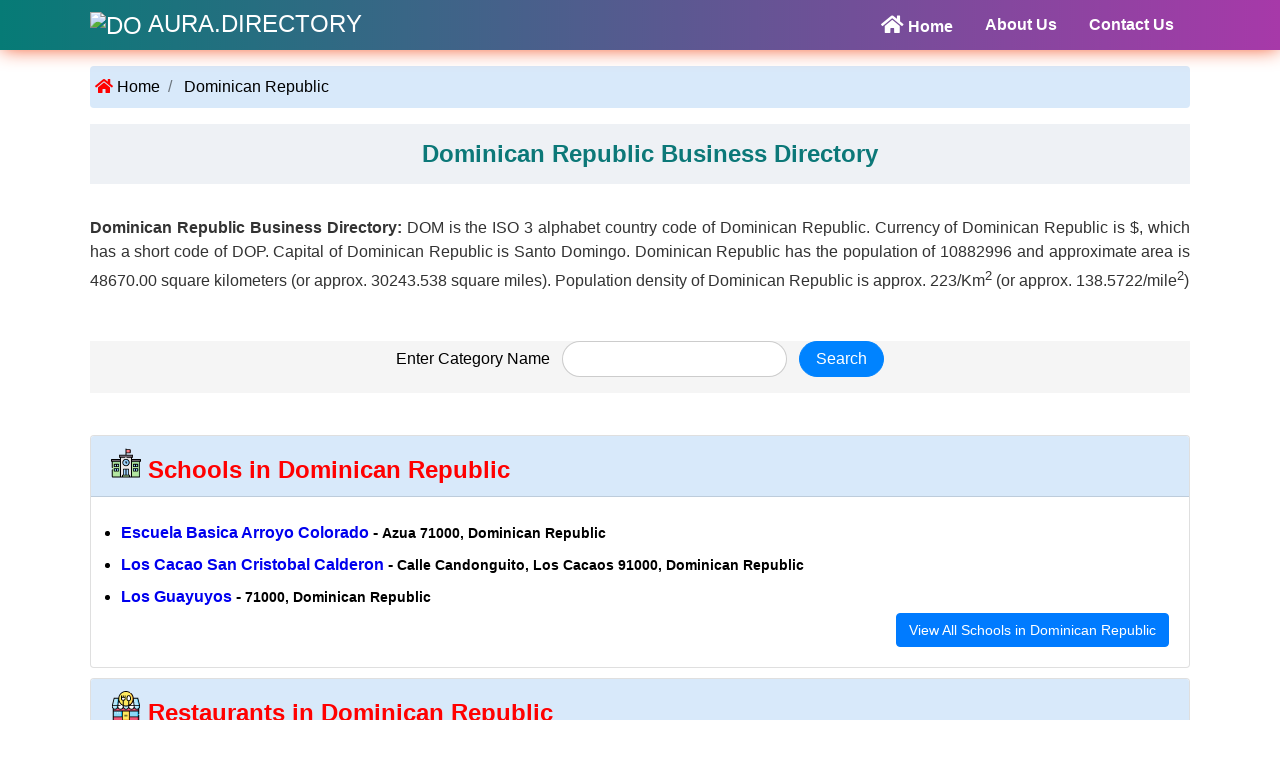

--- FILE ---
content_type: text/html; charset=UTF-8
request_url: https://dom.aura.directory/
body_size: 14101
content:
<!DOCTYPE html>
<html lang="en">
  <head>
    <meta charset="utf-8">
    <meta http-equiv="Content-Type" content="text/html; charset=UTF-8">
    <meta name="viewport" content="width=device-width">        
    <title>Dominican Republic Business Directory - Yellow Pages of Dominican Republic</title>

        <link rel="icon" href="https://www.aura.directory/image/Flags/DO.png">
  

    <meta name="keywords" content="School in Dominican Republic, Restaurant in Dominican Republic, Corporate office in Dominican Republic, Grocery store in Dominican Republic, Clothing store in Dominican Republic, Electronics store in Dominican Republic, Hardware store in Dominican Republic, Beauty Parlour in Dominican Republic, Bus stop in Dominican Republic, Store in Dominican Republic, Government office in Dominican Republic, Home goods store in Dominican Republic, Shopping mall in Dominican Republic, Bank in Dominican Republic, Hospital in Dominican Republic, Cafe in Dominican Republic, Supermarket in Dominican Republic, Hindu temple in Dominican Republic, Pharmacy in Dominican Republic, Reservoir in Dominican Republic">
    <meta name="description" itemprop="description" content="Dominican Republic Business Directory: School in Dominican Republic, Restaurant in Dominican Republic, Corporate office in Dominican Republic, Grocery store in Dominican Republic, Clothing store in Dominican Republic, Electronics store in Dominican Republic, Hardware store in Dominican Republic, Beauty Parlour in Dominican Republic, Bus stop in Dominican Republic, Store in Dominican Republic, Government office in Dominican Republic, Home goods store in Dominican Republic, Shopping mall in Dominican Republic, Bank in Dominican Republic, Hospital in Dominican Republic, Cafe in Dominican Republic, Supermarket in Dominican Republic, Hindu temple in Dominican Republic, Pharmacy in Dominican Republic, Reservoir in Dominican Republic">




    <link rel="amphtml" href="https://dom.aura.directory/a_country">
    <link rel="canonical" href="https://dom.aura.directory">




<!--     <script async src="https://cdn.ampproject.org/v0.js"></script>

    <script async custom-element="amp-form" src="https://cdn.ampproject.org/v0/amp-form-0.1.js"></script>
    <script async custom-element="amp-sidebar" src="https://cdn.ampproject.org/v0/amp-sidebar-0.1.js"></script>
<script async custom-element="amp-call-tracking" src="https://cdn.ampproject.org/v0/amp-call-tracking-0.1.js"></script>


<script async custom-element="amp-iframe"  src="https://cdn.ampproject.org/v0/amp-iframe-0.1.js"></script>
 -->

<link rel="stylesheet"  href="https://fonts.googleapis.com/css2?family=IBM+Plex+Serif&display=swap" >
<link rel="stylesheet" href="https://use.fontawesome.com/releases/v5.8.1/css/all.css" type="text/css"/>
    <!-- common stylesheet -->

 
    <style>
        *{
    padding: 0;
    margin: 0;
    font-family: arial;
  }

  header{
    width: 100%;
    height: 50px;
    box-shadow: 0 0 20px -2px rgb(242 68 19);
    position: fixed;
    top: 0;
    background-color: #fff;
    z-index: 10;
    background: linear-gradient(90deg, #067b76 0%, rgb(167 57 169) 100%);
  }

  .header_wrapper{
    justify-content: space-between;
    align-items: center;
  }

  .desktop_main_nav{
    display: flex;
    height: 100%;
  }

  .desktop_main_nav ul{
    list-style: none;
    display: flex;
  }

  .desktop_main_nav ul li{
    align-items: center;
    display: flex;
  }

  .desktop_main_nav ul a{
    text-decoration: none;
    color: #fff;
    display: block;
    padding: 0.5em 1em;
    font-weight: bold;
  }

  .header_lang_container{
    position: relative;
  }

  .header_lang_drop_down{
    position: absolute;
    background-color: #fff;
    box-shadow: 0 0 25px -10px rgba(0,0,0,0.2);
    padding: 0.5em 1em;
    bottom: -87px;
    display: none;
  }

  .header_lang_container:hover .header_lang_drop_down{
    display: block;
  }

  .header_lang_drop_down ul{
    flex-flow: column;
  }

  .header_lang_drop_down ul li.selected{
    background-color: #f5f5f5;
  }

  .header_lang_drop_down ul li a{
    color: #000;
  }

  .header_wrapper .hamburger{
    font-size: 1.5em;
    line-height: 50px;
    padding: 0 0.2em;
    outline: none;
    display: none;
    color: #fff;
  }

  amp-sidebar .close-sidebar{
    font-size: 1.5em;
    padding: 0.5em;
    display: inline-block;
    outline: none;
  }

  amp-sidebar .sidebar{
    margin: 1em 0.5em;
  }

  amp-sidebar .sidebar li a {
      text-decoration: none;
      color: #000;
      display: block;
      padding: 0.5em 3em;
  }

  amp-sidebar .sidebar li:nth-child(even) a
  {
    background: #e9ecef;
  }
  .p-10{
  padding:10px;
}
.p-20{
  padding:20px;
}
.ml-10{
  margin-left:10px
}
.ml-20{
  margin-left:20px
}

  .page_wrapper{
    max-width: 1100px;
    margin: 0 auto;
    display: flex;
    height: 100%;
  }

  .cat_card{
    display:inline:block;
    width: 170px;
    height: 50px;
    margin: 20px;
  }

  .page_wrapper_cat{
    max-width: 1100px;
    margin: 0 auto;
    display: block;
    height: 100%;
  }
  .cat_division{
    max-width: 1100px;
    margin: 5px auto;
    display: inline-block;
    height: 100%;
  }

  .header-logo{
    align-items: center;
    display: flex;
  }

  .header-logo a{
    text-decoration: none;
    color: #fff;
    font-size: 1.5em;
  }

  .breadcrumb{
      max-width: 1100px;
      margin: calc(1em + 50px) auto 0;
      height: 100%;
      display: -webkit-box;
      display: -ms-flexbox;
      display: flex;
      -ms-flex-wrap: wrap;
      flex-wrap: wrap;
      padding: .75rem 5px;
      list-style: none;
      background-color: #d8e9fa;
      border-radius: .25rem;
      width: 100%;
    }

  .breadcrumb a{
    text-decoration: none;
    color: #000;
  }


  .breadcrumb-item+.breadcrumb-item::before {
      display: inline-block;
      padding-right: .5rem;
      padding-left: .5rem;
      color: #6c757d;
      content: "/";
  }

  footer{
    margin-top: 2em;
  }

  .footer_copyright_section{
    background: linear-gradient(90deg, rgba(72,85,99,1) 0%, rgba(41,50,60,1) 100%);
    color: #fff;
    display: flex;
    justify-content: center;
    padding: 1em;
    text-align: center;
  }

  .footer_pages_sections{
    background: linear-gradient(90deg, rgb(90 137 137) 0%, #c79f54 100%);
    padding: 1em;
    display: flex;
    justify-content: center;
  }

  .footer_pages_sections ul li a{
    color: #fff;
    text-decoration: none;
    padding: 0 1em;
  }

  @media only screen and (max-width: 1024px)
  {
    .header_wrapper .desktop_main_nav{
      display: none;
    }

    .header_wrapper .hamburger{
      display: block;
    }
  }

  @media only screen and (max-width: 768px)
  {
    .footer_pages_sections ul{
      display: flex;
      flex-wrap: wrap;
    }

    .footer_pages_sections ul li.col{
      width: 50%;
      margin: 0.5em 0;
      text-align: center;
    }

    .footer_pages_sections ul li a{
      padding: 0 0.5em;
    }

    .page_wrapper{
      padding: 0 5px;
    }
    .page_wrapper_cat{
      padding: 0 5px;
    }
  }

  @media only screen and (max-width: 480px)
  {

    .page_wrapper{
      flex-wrap: wrap;
    }

    .page_wrapper_cat{
      flex-wrap: wrap;
    }

    .page_wrapper_cat{
      flex-wrap: wrap;
    }


  }

 d-inline-block{
 display:inline-block;
}

.ml-50{
    margin-left: 50px;
  
}
.wd-80{
    width:80px;
  
}

.list-responsive-width{
  width: 60%;
}

 @media only screen and (max-width: 700px)
  {
      .margin-left-20{   
          margin-left:22%;
        }


      .list-responsive-width{ width: 70%; }


    .d-none{
      display:none;
    }


}

.list-inner-container{

  display: flex;    width: 100%;    flex-flow: wrap;border-bottom:1px;   ;
}

.list-rating{
  display:inline-block; width: 30%;    display: contents;
}


@media only screen and (max-width: 300px)
  {
      .d-none-add{
      display:none;
    }


}



.d-inline-block{
  display:inline-block;
}




    .pagination{
          text-align:center;
          display:block;
          justify-content:end; 
          margin: 0px 10;
          border: 1px solid #fffa;
          border-radius: 4px;
        }
        ul{
              list-style-type: disc;

        }
        
         .pagination li{
          display: inline;
        }
        .link-footer{
          color: #5398e3;
          margin-top:20px; 
          font-weight: 300;
          padding:20px;

        }

         .pagination a{    
          position: relative;
          padding: 6px 12px;
          margin-left: -1px;
          line-height: 1.42857143;                
          color: red;
          text-decoration: none;
          background-color: #fff;
          border: 1px solid #ddd;

        }
         
        .pagination .active  a{
           background-color: #ff552e;          
          color: white;

          }
        
        .page-item{
            display: inline-block;

          }
        .pagination-wrapper{

         background-color: #eef1f5;
         padding: 1em 0;
      } 

.col-sm-12{
    width: 100%;
  }



ul li form .lang-btn {
    text-decoration: none;
    color: red;
    display: block;
    padding: 0.5em 1em;
    font-weight: bold;
    border: none;
    background: #FFFFFF;
    padding: 10px 0px;
    width: 80px;
    margin-bottom: 8px;
}

.lang-btn-active {
 text-decoration: none;
    color: red;
    display: block;
    padding: 0.5em 1em;
    font-weight: bold;
    border: none;
    background: #EAE2CF;
    padding: 10px 0px;
    width: 80px;
    margin-bottom: 8px;
  }

  .faq_item .absolute.fa {
    coloe:#FF542F;
  }


   .border-bottom{
         border: 2px solid blue;
      }
      .wd-10px{
        width: 10px;
      }
      .td-img{
        width: 80px;
        height: 60px;
        border-radius: 5px;
        background-position: center;  background-repeat:no-repeat; 
        background-image: linear-gradient(rgb(166 57 168), rgb(198 159 84)),url(church);
      }
    .td-img p{
       width: 100%;
       padding:10px 0px 10px 30px; 
       margin:0px auto;
       color:white;
       justify-content: center;
       font-size: 30px;
    }
    .wd-70-per{
      width: 70%
    }

    .wd-30-per{
      width: 70%
    }
    .mt-0{
      margin-top: 0px
    }

    .b-0{
      bottom: 0px
    }
    
    td div h3 a{
      color:#1A0DB3;
    }
    .a-blue{
      color:#1A0DB3;
    }
    
    td div h3 a:hover{
      text-decoration: underline;
    }
    td div h3 a:visited{
      color: #660099;
    }
    .wd-30{
      width: 30px;
    }

    .text-center{
    text-align:center;
  }
    .text-right{
    text-align:right;
  }
   .text-left{
    text-align:left;
  }  .home_hero_section{
    margin: 1em auto 0;
    background-color: #eef1f5;
    padding: 1em 0;
  }

  .home_hero_section form{
    margin: 0 auto;
    display: flex;
    align-items: center;
  }

  .home_hero_section form input, .home_hero_section form select{
    margin-left: 0.5em;
    font-size: 1em;
    padding: 0.5em;
    border-radius: 18px;
    border: solid 1px rgba(0,0,0,0.2);
    outline: none;
    min-width: 100px;
  }

  .home_hero_section form input[type='submit']{
    background-color: #0083ff;
    border: solid 1px #0083ff;
    color: #fff;
    cursor: pointer;
    padding-left: 1em;
    padding-right: 1em;
  }

  .home_hero_section form input[type='submit']:active{
    -webkit-transform: scale(0.98);
    transform: scale(0.98);
  }

  .category_suggestion{
    padding: 1.5em 5px;
  }


  .card_design_01{
    padding: 1em;
    margin: auto;
    border-radius: 4px;
    text-align: center;
    height: 52px;
    display: flex;
    flex-flow: column;
    justify-content: center;
    text-decoration: none;
    color: #fff;
    user-select: none;
    transition: all .2s;
  }

  .card_design_01:hover{
    -webkit-transform: scale(1.03);
    transform: scale(1.03);
  }

  .card_design_01:active{
    -webkit-transform: scale(0.98);
    transform: scale(0.98);
  }

  .card_design_01 span{
    display: block;
    font-size: 1.2em;
  }

  .table_margin{
    margin-top: 1em;
  }

  table{
    width: 100%;
  }

  table th{
    text-align: left;
    padding: 0.5em;
    color: #fff;
  }

  table tr td{
    padding: 0.5em;
    color: #666;
  }

  table tr td a{
    color: #666;
    text-decoration: none;
  }

  td  .a-link{
    color: #550DB3;
    font-weight:800;
    


  }

  .tbl-row-visible{
    outline: none;
  }

  .tbl-row-visible:nth-of-type(4n){
    background-color: #eef1f5;
  }

  table .tbl-row-visible:hover {
    background: linear-gradient(90deg, rgba(54,209,220,0.5) 0%, rgba(91,134,229,0.5) 100%);
    cursor: pointer;
  }

  table .tbl-row-visible:hover td, table .tbl-row-visible:hover td a{
    color: #fff;
  }

  .gradient_01{
    background: linear-gradient(90deg, rgba(54,209,220,1) 0%, rgba(91,134,229,1) 100%);
  }

  .gradient_01:hover{
    box-shadow: 0px 5px 25px -7px #588be4;
  }

  .gradient_01:active{
    box-shadow: 0px 0px 8px  #588be4;
  }

  .gradient_02{
    background: linear-gradient(90deg, rgba(241,39,17,1) 0%, rgba(245,175,25,1) 100%);
  }


  .gradient_02:hover{
    box-shadow: 0px 5px 25px -7px #f23712;
  }

  .gradient_02:active{
    box-shadow: 0px 0px 8px  #f23712;
  }

  .gradient_03{
    background: linear-gradient(90deg, rgba(255,81,47,1) 0%, rgba(221,36,118,1) 100%);
  }

  .gradient_03:hover{
    box-shadow: 0px 5px 25px -7px #df2772;
  }

  .gradient_03:active{
    box-shadow: 0px 0px 8px  #df2772;
  }

  .gradient_04{
    background: linear-gradient(90deg, rgba(40,60,134,1) 0%, rgba(69,162,71,1) 100%);
  }

  .gradient_04:hover{
    box-shadow: 0px 5px 25px -7px #293f84;
  }

  .gradient_04:active{
    box-shadow: 0px 0px 8px  #293f84;
  }

  .table_wrapper{
      overflow-x: scroll;
  }

  /* Hide scrollbar for Chrome, Safari and Opera */
  .table_wrapper::-webkit-scrollbar {
    display: none;
  }

  /* Hide scrollbar for IE, Edge and Firefox */
  .table_wrapper {
    -ms-overflow-style: none;  /* IE and Edge */
    scrollbar-width: none;  /* Firefox */
  }


  .tbl-col-lg{
    min-width: 125px;
  }

  .tbl-col-sm{
    min-width: 50px;
  }

  .tbl-col-nor{
    min-width: 80px;
  }

  .text-para-01{
    padding: 1em 0;
    line-height: 1.5em;
    color: #333;
    
  }

  .small-text-para{
    font-size: 0.8em;
  }

  @media only screen and (max-width: 767px)
  {
    .home_hero_section{
        margin-left: 5px;
        margin-right: 5px;
    }

    .home_hero_section form{
      flex-flow: column;
      height: auto;

    }

    .home_hero_section form input, .home_hero_section form select{
      margin-top: 0.5em;
      width: 100%;
    }

    .home_hero_section form input[type='submit']{
      margin-bottom: 0.5em;
    }


    .card_design_01:hover{
      -webkit-transform: none;
      transform: none;
    }

    .card_design_01:active{
      -webkit-transform: scale(0.98);
      transform: scale(0.98);
    }
  }

  @media only screen and (max-width: 480px)
  {
    .card_design_01{
      width: 130px;
      margin: 0.5em auto;
    }

  }



  .list {
  max-width: 1400px;
  margin: 20px auto;
}

.img-list a {
  text-decoration: none;
}


.list li {
  display: table;
  border-collapse: collapse;
  width: 100%;
}
.inner {
  display: table-row;
  overflow: hidden;
}
.li-img {
  display: table-cell;
  vertical-align: middle;
  width: 30%;
  padding-right: 1em;
}
.li-img img {
  display: block;
  width: 100%;
  height: auto;
  
}
.li-text {
  display: table-cell;
  vertical-align: middle;
  width: 70%;
}
.li-head {
  margin: 10px 0 0 0;
} 

@media all and (min-width: 45em) {
  .list li {
    float: left;
    width: 50%;
  }
}

@media all and (min-width: 75em) {
  .list li {
    width: 33.33333%;
  }
}

/* for flexbox */
@supports(display: flex) {
  .list {
    display: flex;
    flex-wrap: wrap;
  }
  
  .li-img,
  .li-text,
  .list li {
    display: block;
    float: none;
  }

  .li-img {
    align-self: center; /* to match the middle alignment of the original */
  }
  
  .inner {
    display: flex;
  }
}

/* for grid */
@supports(display: grid) {
  .list {
    display: grid;
    grid-template-columns: repeat(auto-fill, minmax(400px, 1fr));
  }
  
  .list li {
    width: auto; /* this overrides the media queries */
  }
}        .home_hero_section{
    margin: 1em auto 0;
    background-color: #eef1f5;
    padding: 1em 0;
  }

  .home_hero_section form{
    margin: 0 auto;
    display: flex;
    align-items: center;
  }

  .home_hero_section form input, .home_hero_section form select{
    margin-left: 0.5em;
    font-size: 1em;
    padding: 0.5em;
    border-radius: 18px;
    border: solid 1px rgba(0,0,0,0.2);
    outline: none;
    min-width: 100px;
  }

  .home_hero_section form input[type='submit']{
    background-color: #0083ff;
    border: solid 1px #0083ff;
    color: #fff;
    cursor: pointer;
    padding-left: 1em;
    padding-right: 1em;
  }

  .home_hero_section form input[type='submit']:active{
    -webkit-transform: scale(0.98);
    transform: scale(0.98);
  }

  .category_suggestion{
    padding: 1.5em 5px;
  }


  .card_design_01{
    padding: 1em;
    margin: auto;
    border-radius: 4px;
    text-align: center;
    height: 52px;
    display: flex;
    flex-flow: column;
    justify-content: center;
    text-decoration: none;
    color: #fff;
    user-select: none;
    transition: all .2s;
  }

  .card_design_01:hover{
    -webkit-transform: scale(1.03);
    transform: scale(1.03);
  }

  .card_design_01:active{
    -webkit-transform: scale(0.98);
    transform: scale(0.98);
  }

  .card_design_01 span{
    display: block;
    font-size: 1.2em;
  }

  .table_margin{
    margin-top: 1em;
  }

  table{
    width: 100%;
  }

  table th{
    text-align: left;
    padding: 0.5em;
    color: #fff;
  }

  table tr td{
    padding: 0.5em;
    color: #666;
  }

  table tr td a{
    color: #666;
    text-decoration: none;
  }

  td  .a-link{
    color: #550DB3;
    font-weight:800;
    


  }

  .tbl-row-visible{
    outline: none;
  }

  .tbl-row-visible:nth-of-type(4n){
    background-color: #eef1f5;
  }

  table .tbl-row-visible:hover {
    background: linear-gradient(90deg, rgba(54,209,220,0.5) 0%, rgba(91,134,229,0.5) 100%);
    cursor: pointer;
  }

  table .tbl-row-visible:hover td, table .tbl-row-visible:hover td a{
    color: #fff;
  }

  .gradient_01{
    background: linear-gradient(90deg, rgba(54,209,220,1) 0%, rgba(91,134,229,1) 100%);
  }

  .gradient_01:hover{
    box-shadow: 0px 5px 25px -7px #588be4;
  }

  .gradient_01:active{
    box-shadow: 0px 0px 8px  #588be4;
  }

  .gradient_02{
    background: linear-gradient(90deg, rgba(241,39,17,1) 0%, rgba(245,175,25,1) 100%);
  }


  .gradient_02:hover{
    box-shadow: 0px 5px 25px -7px #f23712;
  }

  .gradient_02:active{
    box-shadow: 0px 0px 8px  #f23712;
  }

  .gradient_03{
    background: linear-gradient(90deg, rgba(255,81,47,1) 0%, rgba(221,36,118,1) 100%);
  }

  .gradient_03:hover{
    box-shadow: 0px 5px 25px -7px #df2772;
  }

  .gradient_03:active{
    box-shadow: 0px 0px 8px  #df2772;
  }

  .gradient_04{
    background: linear-gradient(90deg, rgba(40,60,134,1) 0%, rgba(69,162,71,1) 100%);
  }

  .gradient_04:hover{
    box-shadow: 0px 5px 25px -7px #293f84;
  }

  .gradient_04:active{
    box-shadow: 0px 0px 8px  #293f84;
  }

  .table_wrapper{
      overflow-x: scroll;
  }

  /* Hide scrollbar for Chrome, Safari and Opera */
  .table_wrapper::-webkit-scrollbar {
    display: none;
  }

  /* Hide scrollbar for IE, Edge and Firefox */
  .table_wrapper {
    -ms-overflow-style: none;  /* IE and Edge */
    scrollbar-width: none;  /* Firefox */
  }


  .tbl-col-lg{
    min-width: 125px;
  }

  .tbl-col-sm{
    min-width: 50px;
  }

  .tbl-col-nor{
    min-width: 80px;
  }

  .text-para-01{
    padding: 1em 0;
    line-height: 1.5em;
    color: #333;
    
  }

  .small-text-para{
    font-size: 0.8em;
  }

  @media only screen and (max-width: 767px)
  {
    .home_hero_section{
        margin-left: 5px;
        margin-right: 5px;
    }

    .home_hero_section form{
      flex-flow: column;
      height: auto;

    }

    .home_hero_section form input, .home_hero_section form select{
      margin-top: 0.5em;
      width: 100%;
    }

    .home_hero_section form input[type='submit']{
      margin-bottom: 0.5em;
    }


    .card_design_01:hover{
      -webkit-transform: none;
      transform: none;
    }

    .card_design_01:active{
      -webkit-transform: scale(0.98);
      transform: scale(0.98);
    }
  }

  @media only screen and (max-width: 480px)
  {
    .card_design_01{
      width: 130px;
      margin: 0.5em auto;
    }

  }



  .list {
  max-width: 1400px;
  margin: 20px auto;
}

.img-list a {
  text-decoration: none;
}


.list li {
  display: table;
  border-collapse: collapse;
  width: 100%;
}
.inner {
  display: table-row;
  overflow: hidden;
}
.li-img {
  display: table-cell;
  vertical-align: middle;
  width: 30%;
  padding-right: 1em;
}
.li-img img {
  display: block;
  width: 100%;
  height: auto;
  
}
.li-text {
  display: table-cell;
  vertical-align: middle;
  width: 70%;
}
.li-head {
  margin: 10px 0 0 0;
} 

@media all and (min-width: 45em) {
  .list li {
    float: left;
    width: 50%;
  }
}

@media all and (min-width: 75em) {
  .list li {
    width: 33.33333%;
  }
}

/* for flexbox */
@supports(display: flex) {
  .list {
    display: flex;
    flex-wrap: wrap;
  }
  
  .li-img,
  .li-text,
  .list li {
    display: block;
    float: none;
  }

  .li-img {
    align-self: center; /* to match the middle alignment of the original */
  }
  
  .inner {
    display: flex;
  }
}

/* for grid */
@supports(display: grid) {
  .list {
    display: grid;
    grid-template-columns: repeat(auto-fill, minmax(400px, 1fr));
  }
  
  .list li {
    width: auto; /* this overrides the media queries */
  }
}
      .manual_top_cat_search_wrapper{
  flex-flow: column;
  align-items: center;
  background-color: #f5f5f5;
  margin: 1em auto;
}


.manual_top_cat_search_text{
  font-size: 1.5em;
  margin: 0.5em 0;
}

.manual_top_cat_search_wrapper form{
  margin-bottom: 1em;
}

.manual_top_cat_search_wrapper form input{
  margin-left: 0.5em;
  font-size: 1em;
  padding: 0.5em 1em;
  border-radius: 18px;
  border: solid 1px rgba(0,0,0,0.2);
  outline: none;
}

.manual_top_cat_search_wrapper form .hidden{
  display: none;
}

.manual_top_cat_search_wrapper form input[type='submit']{
  background-color: #0083ff;
  border: solid 1px #0083ff;
  color: #fff;
  cursor: pointer;
}

.suggestion_or_result_section{
  padding: 1em;
  flex-flow: column;
}

.suggestion_or_result_section h3{
  font-size: 0.8em;
  font-weight: normal;
  padding: 0 0 0.5em;
}

.suggestion_or_result_section ul{
  list-style: none;
  margin: auto;
  display: flex;
  justify-content: space-evenly;
  flex-wrap: wrap;
}

.suggestion_or_result_section ul li{
  margin: 0.5em 0;
  border: solid 1px rgba(0,0,0,0.1);
  border-radius: 8px;
}

.suggestion_or_result_section ul li a{
  text-decoration: none;
  color: red;
  background:#EADFCB;
  border:1px solid red;
  font-size: 1.2em;
  display: block;
  padding: 1em;
}

.card_design_01{
  padding: 1em;
  margin: auto;
  border-radius: 4px;
  text-align: center;
  height: 52px;
  display: flex;
  flex-flow: column;
  justify-content: center;
  text-decoration: none;
  color: #fff;
}

.card_design_cat{
  padding: 1em;
  margin: auto;
  border-radius: 4px;
  text-align: center;
  height: 52px;
  flex-flow: column;
  justify-content: center;
  text-decoration: none;
  color: #fff;
  display: table-caption;
  width: 170px;
  margin: 20px;
}

.card_design_01:hover{
  -webkit-transform: scale(1.03);
  transform: scale(1.03);
}

.card_design_01:active{
  -webkit-transform: scale(0.98);
  transform: scale(0.98);
}

.card_design_01 span{
  display: block;
  font-size: 1.2em;
}

.card_design_cat:hover{
  -webkit-transform: scale(1.03);
  transform: scale(1.03);
}

.card_design_cat:active{
  -webkit-transform: scale(0.98);
  transform: scale(0.98);
}

.card_design_cat span{
  display: block;
}

.know_more_section_wrapper{
  flex-flow: column;
  padding: 1em 0;
}

.know_more_section_wrapper p{
  font-weight: bold;
}

.know_more_section_cards{
  display: flex;
  flex-flow: row;
  flex-wrap: wrap;
  margin: 1em 0;
}

.a-outline{
    color: red;
    border: 1px solid #f09819;
    background: #EADFCB;
  }

.a-outline:hover{
  box-shadow: 0px 5px 25px -7px #588be4;
}

.a-outline:active{
  box-shadow: 0px 0px 8px  #588be4;
}


.gradient_01{
  background: linear-gradient(90deg, rgba(54,209,220,1) 0%, rgba(91,134,229,1) 100%);
}

.gradient_01:hover{
  box-shadow: 0px 5px 25px -7px #588be4;
}

.gradient_01:active{
  box-shadow: 0px 0px 8px  #588be4;
}

.gradient_02{
  background: linear-gradient(90deg, rgba(241,39,17,1) 0%, rgba(245,175,25,1) 100%);
}


.gradient_02:hover{
  box-shadow: 0px 5px 25px -7px #f23712;
}

.gradient_02:active{
  box-shadow: 0px 0px 8px  #f23712;
}

.gradient_03{
  background: linear-gradient(90deg, rgba(255,81,47,1) 0%, rgba(221,36,118,1) 100%);
}

.gradient_03:hover{
  box-shadow: 0px 5px 25px -7px #df2772;
}

.gradient_03:active{
  box-shadow: 0px 0px 8px  #df2772;
}

.gradient_04{
  background: linear-gradient(90deg, rgba(40,60,134,1) 0%, rgba(69,162,71,1) 100%);
}

.gradient_04:hover{
  box-shadow: 0px 5px 25px -7px #293f84;
}

.gradient_04:active{
  box-shadow: 0px 0px 8px  #293f84;
}

.category_suggestion{
  padding: 1em 0;
}

.line-section-seperator{
  padding: 1em 0;
}

.line-section-seperator hr{
  width: 100%;
  opacity: 0.3;
}

@media only screen and (max-width: 1100px){
  .know_more_section_wrapper {
    padding: 1em;
  }
}

  @media only screen and (max-width: 767px)
  {
    .card_design_01:hover{
      -webkit-transform: none;
      transform: none;
    }

    .card_design_01:active{
      -webkit-transform: scale(0.98);
      transform: scale(0.98);
    }

    .suggestion_or_result_section ul li{
      width: 100%;
    }
  }

  @media only screen and (max-width: 767px)
  {
    .card_design_cat:hover{
      -webkit-transform: none;
      transform: none;
    }

    .card_design_cat:active{
      -webkit-transform: scale(0.98);
      transform: scale(0.98);
    }

    .suggestion_or_result_section ul li{
      width: 100%;
    }
  }

@media only screen and (max-width: 480px)
{

  .page_wrapper{
    flex-wrap: wrap;
  }

  .card_design_01{
    width: 130px;
    margin: 0.5em auto;
  }

  .card_design_cat{
    
    margin: 0.5em auto;
    width: 130px;
    height:150px
    margin: 20px;
  }

}

@media only screen and (max-width: 380px)
{
  .card_design_01 {
    width: 115px;
  }
  .card_design_cat {
    
     width: 100px;
     margin: 20px;
  }
}

@media only screen and (max-width: 360px)
{
  .manual_top_cat_search_wrapper form {
      display: flex;
      flex-flow: column;
      width: 90%;
      text-align: center;
  }

  .manual_top_cat_search_wrapper form input{
    margin: 0.3em 0;
  }
}

      
      
      /*            <script async custom-element="amp-fit-text" src="https://cdn.ampproject.org/v0/amp-fit-text-0.1.js"></script>

      .home_hero_section{
  margin: 1em auto 0;
  background-color: #eef1f5;
  padding: 1em 0;
}

.home_hero_section form{
  margin: 0 auto;
  display: flex;
  height: 100px;
  align-items: center;
}

.home_hero_section form input, .home_hero_section form select{
  margin-left: 0.5em;
  font-size: 1em;
  padding: 0.5em;
  border-radius: 18px;
  border: solid 1px rgba(0,0,0,0.2);
  outline: none;
  min-width: 100px;
}

.home_hero_section form input[type='submit']{
  background-color: #0083ff;
  border: solid 1px #0083ff;
  color: #fff;
  cursor: pointer;
  padding-left: 1em;
  padding-right: 1em;
}

.home_hero_section form input[type='submit']:active{
  -webkit-transform: scale(0.98);
  transform: scale(0.98);
}

.pincode_detailed_info, .pincode_basic_info{
 margin: 1em auto;
 background-color: #f5f5f5;
 padding: 1em;
 flex-flow: column;
 text-align: left;
 
}

.mb-10{
  margin-bottom:10px;
}

.pincode_basic_info{
 background: transparent;
}

.pincode_basic_info h3{
 margin: 0.5em auto;
}

.top_table_wrapper{
  flex-flow: row;
  margin: 1em 0;
}

.top_table_wrapper table td{
  max-width: 150px;
  padding: 2px 0.3em;
  word-wrap: break-word;
}

.top_table_wrapper table td.top_table_label{
  vertical-align: top;
  font-weight: 600;
}

.pincode_detailed_info a{
  text-decoration: none;
  color: #000;
  background-color: #dcdcdc;
  padding: 0.2em 0.5em;
  border-radius: 18px;
  margin-top: 0.5em;
}

.suggestion_section_wrapper{
  justify-content: space-between;
  padding: 1em 0;
}

.category_list_wrapper {
  display: block;
  text-align: left;
  
}

.category_list{
  width: 100%;
  text-align: center;
}

.category_list ul{
  list-style: none;
}

.category_list ul li{
  margin: 0.5em 0;
}

.category_list ul li a{
  text-decoration: none;
  color: #000;
}

.faq_section{
  flex-flow: column;
}

.faq_section .faq_item{
  margin: 1em 0;
}

.faq_section .faq_item h3{
  font-size: 1em;
  line-height: 1.5em;
  display: flex;
}

.faq_section .absolute i{
  
  color:#FF532F;
  
}

.faq_section .faq_item h3:before{
  display:inline
  padding-right: 5px;
}

.faq_section .faq_item p{
  line-height: 1.4em;
  margin-left: 22px;
}

.faq_section .faq_item p a{
  color: #000;
}

@media only screen and (max-width: 1100px)
{
  .suggestion_section_wrapper
  {
    padding: 1em;
  }
}

@media only screen and (max-width: 991px)
{
  .suggestion_section_wrapper
  {
    padding: 1em;
    flex-wrap: wrap;
  }

  .category_list {
      width: 50%;
      margin: 1em auto;
  }
}

@media only screen and (max-width: 767px)
{
  .home_hero_section{
      margin-left: 5px;
      margin-right: 5px;
  }

  .home_hero_section form{
    flex-flow: column;
    height: auto;

  }

  .home_hero_section form input, .home_hero_section form select{
    margin-top: 0.5em;
    width: 100%;
  }

  .top_table_wrapper{
    flex-flow: column;
  }

  .top_table_wrapper table td{
    width: 150px;
  }

  .home_hero_section form input[type='submit']{
    margin-bottom: 0.5em;
  }
}

@media only screen and (max-width: 380px)
{

  .category_list{
    width: 100%;
    text-align: left;
  }

}


  
    .mt-30{margin-top: 30px ;}
    .mt-30-auto{margin: 30px auto;}
    .table-responsive{min-height:.01%;overflow-x:auto;    width: -webkit-fill-available;} 
    .table{width:100%;border-collapse:collapse;border-spacing:0} 
    .table td,.table th{background-color:#F3F5EF;border:1px solid #fff;color:#333;font-family:sans-serif;font-size:100%;padding:10px;vertical-align:top} 
    .table tr:nth-child(even) td{background-color:#F0F0E5} 
    .table th{background-color:#EAE2CF;color:#FE552E;font-size:100%} 
    .table tr.even:hover td,.table tr:hover td{color:#222;background-color:#EAE2CF} .tg-bf{font-weight:700} .tg-it{font-style:italic} .tg-left{text-align:left} .tg-right{text-align:right} .tg-center{text-align:center}

    .text-center{

    text-align: center;
    }

    .text-left{

    text-align: left;
    }

    .text-right{

    text-align: right;
    }

    .top-image{
      width:100%;
      height:300px;
      overflow: hidden; 

    } 
    .faq-image{
      width:100%;
      height:220px;
      overflow: hidden; 

    } 

    .d-inline{
      display: inline;
    }
    .d-block{
      display: block;
    }

    .d-inline-block{
      display: inline-block;
    }

    .image-content{
    background-color: rgba(0,0,0,0.7);
    color: white;
    width: 1100px;
    height: 90%;
    text-align: center;
    position: absolute;
    }

    .image-content-bottom{
      position:absolute;
      width: 100%;
      margin-bottom: 20px;
      position: absolute;
      bottom: 0;
      }


    .image-content h1{
      line-height: 3em;
    }

    .image-content-left{
      margin-left: 10px;
     display: block;
     display: flex;
     float: left;
    }
    .image-content-right{
      margin-right: 10px;
     display: block;
     display: flex;
     float: right;
    }

    amp-call-tracking a span{
      text-decoration:none;
      font-size: 16px;
      color:#FFF;
            padding:10px; 
    }

     .image-content-right a span{
      text-decoration:none;
      font-size: 16px;
      color:#FFF; 
      padding:10px;
    }

    amp-call-tracking a {
      text-decoration:none;
      color: black;
      
    }

    .icon-image-2x{
      height:30px;
      width: 30px;
      margin-bottom: -4px;
     }

    .icon-image{
      height:25px;
      width: 25px;
      margin-bottom: -4px;
     }

    .icon-image-faq{
      height:30px;
      width: 30px;
      margin-bottom: -8px;
     }

.list-group {
    display: -webkit-box;
    display: -ms-flexbox;
    display: flex;
    -webkit-box-orient: vertical;
    -webkit-box-direction: normal;
    flex-direction: column;
    padding-left: 0;
    margin-bottom: 0;
  }  

  .list-group-item.active {
    z-index: 2;
    color: #fff;
    background:linear-gradient(90deg, rgba(54,209,220,1) 0%, rgba(91,134,229,1) 100%);
    border-color: #007bff;
}

  .blue-gradiant {
     
    background: linear-gradient(90deg, rgb(14 120 121 / 69%) 0%, rgb(91 134 229 / 49%) 100%);
    color: white;

  }

  .blue-gradiant h3 {
     color: #fff;
     text-align: center;

}
.pd-10{
  padding: 10px;
}
.list-group-item {
    /*position: relative;*/
    /*display: block;*/
    margin-left: 30px;
    padding: .75rem 1.25rem;
    margin-bottom: -1px;
     /*border: 1px solid rgba(0,0,0,.125);*/
}

.list-group-item-footer {
    /*position: relative;*/
    /*display: block;*/
    margin-left: 30px;
    
    margin-bottom: -1px;
    background-color: #fff;
    /*border: 1px solid rgba(0,0,0,.125);*/
}

.list-group-item a {
  

  font-size: 18px;
  color: #FF532F;
  
 }

.list-group-item a:hover {
  
  color: #5B86E5;
  font-size: 18px;

}
 

.list-group {
    display: -webkit-box;
    display: -ms-flexbox;
    display: flex;
    -webkit-box-orient: vertical;
    -webkit-box-direction: normal;
    -ms-flex-direction: column;
    flex-direction: column;
    padding-left: 0;
    margin-bottom: 0;
}

 .table .color-blue{
  color: blue;
}

.col-md-6{
  width: 50%;
  display: block;
}

.col-md-12{
  width: 100%;
  display: block;
}


.category_list_wrapper .col-md-6{
  width: 90%;
  display: block;
}

.category_list_wrapper .col-md-12{
  width: 90%;
  display: block;
}

  .section_body{
    margin: 1em auto;
    background-color: #fff;
    padding: 1em;
    flex-flow: column;
    text-align: justify;
  }

    .absolute{
    position: absolute;
  }
  .relative{
    position: relative;
  }
  .faq_qstion{
    position: relative;
    margin-left: 30px; 

  }

blockquote {
  background: #f9f9f9;
  border-left: 10px solid #48ade1;
  margin: 1.5em 10px;
  padding: 0.5em 10px;
  quotes: "\201C""\201D""\2018""\2019";
  line-height: 1.4em;
}
blockquote:before {
  color: #ccc;
  content: open-quote;
  font-size: 4em;
  line-height: 0.2em;
  margin-right: 0.25em;
  vertical-align: -0.4em;
}
blockquote:after  {
  color: #ccc;
  content: close-quote;
  font-size: 4em;
  line-height: 0.1em;
  margin-left:  0.25em;
  vertical-align: -0.4em;
}
blockquote p {
  display: inline;
}
.text-white{
  color:#FFF;
}

.text-black{
  color:black;
}



    @media screen and (max-width:767px){.col-md-6{width: 100%;display: block;}  }


   @media screen and (max-width:1100px){  
     .image-content{
    background-color: rgba(0,0,0,0.7);
    color: white;
    width: 97%;
    height: 90%;
    text-align: center;
    position: absolute;
    }
   }
     @media screen and (max-width:700px){    .sm-d-none{     display:none ;} amp-call-tracking a span{     display:none ;} .image-content-right span{     display:none ;}
     .image-content{
    background-color: rgba(0,0,0,0.7);
    color: white;
    width: 92%;
    height: 90%;
    text-align: center;
    position: absolute;
    }

    .image-content h1{
      margin-top:0px;
      font-size: 20px; 
    }

    .image-content h3{
      margin-top:0px;
      font-size: 15px; 
    }
    .image-content h1 span{
      
      display:none
    }
                                         
   .image-content-bottom{
      
      display:none
    }
                                         
                                         
   }

    
    @media screen and (max-width:767px){.table-responsive{width:100%;margin-bottom:15px;overflow-y:hidden;-ms-overflow-style:-ms-autohiding-scrollbar}  }
    .captcha-input{      
      width: 10%;
      height: 34px;
      padding: 6px 12px;
      font-size: 14px;
      line-height: 1.42857143;
      color: #555;
      background-color: #fff;
      background-image: none;
      border: 1px solid #ccc;
    }

     .form-group{
          
          margin-bottom: 15px;
          padding:10px: 
  }
  .btn{

      display: inline-block;
      margin-bottom: 0;
      font-weight: 400;
      text-align: center;
      white-space: nowrap;
      vertical-align: middle;

      cursor: pointer;
      background-image: none;
      border: 1px solid transparent;
      padding: 6px 12px;
      font-size: 14px;
      line-height: 1.42857143;
      border-radius: 4px;
      -webkit-user-select: none;
      -moz-user-select: none;
      -ms-user-select: none;
      user-select: none;
  }


  .form-control{  display: block;
      width: 90%;
      height: 34px;
      padding: 6px 12px;
      font-size: 14px;
      line-height: 1.42857143;
      color: #555;
      background-color: #fff;
      background-image: none;
      border: 1px solid #ccc;
      border-radius: 4px;
      -webkit-box-shadow: inset 0 1px 1px rgb(0 0 0 / 8%);
      box-shadow: inset 0 1px 1px rgb(0 0 0 / 8%);
      -webkit-transition: border-color ease-in-out .15s,box-shadow ease-in-out .15s;
      -o-transition: border-color ease-in-out .15s,box-shadow ease-in-out .15s;
      -webkit-transition: border-color ease-in-out .15s,-webkit-box-shadow ease-in-out .15s;
      transition: border-color ease-in-out .15s,-webkit-box-shadow ease-in-out .15s;
      transition: border-color ease-in-out .15s,box-shadow ease-in-out .15s;
      transition: border-color ease-in-out .15s,box-shadow ease-in-out .15s,-webkit-box-shadow ease-in-out .15s;
  }
  
    .rating {
      --star-size: 3;  /* use CSS variables to calculate dependent dimensions later */
      padding: 0;  /* to prevent flicker when mousing over padding */
      border: none;  /* to prevent flicker when mousing over border */
      unicode-bidi: bidi-override; direction: rtl;  /* for CSS-only style change on hover */
      text-align: left;  /* revert the RTL direction */
      user-select: none;  /* disable mouse/touch selection */
      font-size: 3em;  /* fallback - IE doesn't support CSS variables */
      font-size: calc(var(--star-size) * 1em);  /* because `var(--star-size)em` would be too good to be true */
      cursor: pointer;
      /* disable touch feedback on cursor: pointer - http://stackoverflow.com/q/25704650/1269037 */
      -webkit-tap-highlight-color: rgba(0,0,0,0);
      -webkit-tap-highlight-color: transparent;
      margin-bottom: 1em;
    }
    /* the stars */
    .rating > label {
      display: inline-block;
      color: #F09719;
      position: relative;
      width: 1.1em;  /* magic number to overlap the radio buttons on top of the stars */
      width: calc(var(--star-size) / 3 * 1.1em);
    }
    .rating > *:hover,
    .rating > *:hover ~ label,
    .rating:not(:hover) > input:checked ~ label {
      color: transparent;  /* reveal the contour/white star from the HTML markup */
      cursor: inherit;  /* avoid a cursor transition from arrow/pointer to text selection */
    }
    .rating > *:hover:before,
    .rating > *:hover ~ label:before,
    .rating:not(:hover) > input:checked ~ label:before {
      content: "★";
      position: absolute;
      left: 0;
      color: gold;
    }
    .rating > input {
      position: relative;
      transform: scale(3);  /* make the radio buttons big; they don't inherit font-size */
      transform: scale(var(--star-size));
      /* the magic numbers below correlate with the font-size */
      top: -0.5em;  /* margin-top doesn't work */
      top: calc(var(--star-size) / 6 * -1em);
      margin-left: -2.5em;  /* overlap the radio buttons exactly under the stars */
      margin-left: calc(var(--star-size) / 6 * -5em);
      z-index: 2;  /* bring the button above the stars so it captures touches/clicks */
      opacity: 0;  /* comment to see where the radio buttons are */
      font-size: initial; /* reset to default */
    }
    form.amp-form-submit-error [submit-error] {
      
      color: red;
    }*/
      
      


      *{
        font-family: 'IBM Plex Serif', serif;
     }
     li i{
      color:red;
     }

     li a i{
      color:red;
      font-size: 20px;

     }

     td i{
      color:#E74C3C;
 
     }
     p i{
      color:#E74C3C;
 
     }

     div i{
      color:#dc9109;
 
     }
      td i{
      color:#dc9109;
 
     }
     p span{
      color:blue;
 
     }
     .btn-primary {
    color: #fff;
    background-color: #007bff;
    border-color: #007bff;
}
.ml-10{
  margin-left:10px;
}

.position-absolute{
  position:absolute;
}
b i {
    color: gold;
  }

  
  .card_see_more{
    border-radius: 4px;
    text-align: center;
    height: 52px;   
    justify-content: center;    
    color: #fff;
    } 
 


    @media screen and (max-width: 768px) {      
  .list {
    display: unset;

  }
}
.btn-link{
            display: inline-block;
            margin: 0px auto;
         }

  .btn-link a{
          text-decoration:none;
            }
  .mt-30{
    margin-top: 30px;
  }            
  p{
    text-align: justify;
  }
  
  button, select, input {
  font-family: 'Roboto', sans-serif;
  font-size: 17px;
}
.quiz-window {
  position: absolute;
  left:0; right:0;
  top: 50px;
  margin: auto;
  width: 600px;
  border-radius: 4px;
  background: #fff;
  overflow: hidden;
}
.quiz-window-header {
  padding: 20px 15px;
  text-align:center;
  position: relative;
}
.quiz-window-title {
  font-size: 26px;
}
.quiz-window-close {
  position: absolute;
  top:20px;
  right:20px;
  padding:0;
  background:none;
  border:0;
  width: 30px;
  height: 30px;
  font-size: 60px;
  font-weight: 100;
  line-height: 24px;
  color: #777;
  cursor:pointer;
}
.quiz-window-body {
  background-color: #f9f9f9;
}
.guiz-awards-row {
  margin:0;
  padding: 10px 40px;
  list-style: none;
}
.guiz-awards-row:after {
  content: '';
  display: table;
  clear:both;
}
.guiz-awards-row-even {
  background-color: #fff;
}
.guiz-awards-row li {
  display:inline-block;
  vertical-align: top;
  float: left;
}
.guiz-awards-header {
  text-align: center;
  padding: 20px 40px;
}
.guiz-awards-star, .guiz-awards-track, .guiz-awards-time,
.guiz-awards-header-star, .guiz-awards-header-track, .guiz-awards-header-time{
  min-width: 54px;
  text-align: center;
  width: 16%;
}
.guiz-awards-title {
  width: 40%;
  min-width: 160px;
  font-size: 18px;
  font-weight: normal;
  padding-top: 3px;
}
.guiz-awards-header-title {
  width: 40%;
  min-width: 160px;
}
.guiz-awards-subtitle {
  color: #858585;
  font-size: 14px;
  font-weight: 300;
}
.guiz-awards-track, .guiz-awards-time {
  width: 22%;
  min-width: 80px;
  font-size: 18px;
  line-height: 45px
}
.guiz-awards-header-track, .guiz-awards-header-time {
  width: 22%;
  min-width: 80px;
}
.guiz-awards-track .null, .guiz-awards-time .null {
  color:#bababa;
}
.star {
  display:block;
  width: 50px;
  height: 50px;
  border-radius: 50%;
  border: 2px solid #bdc2c1;
  background: #d6d6d6;  
}
.goldstar {
  border-color: #4c8193;
  background: #14b0bf;  
}
.silverstar {
  border-color: #557e3a;
  background: #66931f;  
}
.bronzestar {
  border-color: #998247;
  background: #aa984b;  
}
.rhodiumstar {
  border-color: #743a7f;
  background: #a0409d;
}
.platinumstar {
  border-color: #10393b;
  background: #2b5770;
}

.guiz-awards-buttons {
  background: #fff;
  text-align: center;
  padding: 20px 0;
}
.guiz-awards-but-back {
  display:inline-block;
  background: none;
  border: 1px solid #61a3e5;
  border-radius: 21px;
  padding: 7px 40px 7px 20px;
  color: #61a3e5;
  font-size: 17px;
  cursor:pointer;
  transition: all .3s ease;
}

.guiz-awards-but-back:hover {
  background: #61a3e5;
  color: #fff;
}

.guiz-awards-but-back i {
  font-size: 26px;
  line-height: 17px;
  margin-right: 20px;
  position: relative;
  top: 2px;
}


  .card {
    margin-top: 10px;
    position: relative;
    display: -webkit-box;
    display: -ms-flexbox;
    display: flex;
    -webkit-box-orient: vertical;
    -webkit-box-direction: normal;
    -ms-flex-direction: column;
    flex-direction: column;
    min-width: 0;
    word-wrap: break-word;
    background-color: #fff;
    background-clip: border-box;
    border: 1px solid rgba(0,0,0,.125);
    border-radius: .25rem;
}
*, ::after, ::before {
    box-sizing: border-box;
}
.card-header:first-child {
    border-radius: calc(.25rem - 1px) calc(.25rem - 1px) 0 0;
}
.card-header {
    padding: .75rem 1.25rem;
    margin-bottom: 0;
    background-color:#d8e9fa;
    border-bottom: 1px solid rgba(0,0,0,.125);
}
*, ::after, ::before {
    box-sizing: border-box;
}

element.style {
}
.card-body {
    -webkit-box-flex: 1;
    -ms-flex: 1 1 auto;
    flex: 1 1 auto;
    padding: 1.25rem;
}
*, ::after, ::before {
    box-sizing: border-box;
}
a{
  text-decoration: none;
}
.card-title{
line-height: 2em;
}
.title-link{
  color: red;
  text-decoration: none;
}  









.sidenav {
    position: fixed!important;
    top: 0;
    display: none;
    max-height: 100vh!important;
    height: 100vh;
    
    background-color: #efefef;
    min-width: 45px!important;
    outline: none;
    overflow-x: hidden!important;
    overflow-y: auto!important;
    z-index: 2147483647;
    -webkit-overflow-scrolling: touch;
    will-change: transform;
}

.sidenav a {
  padding: 8px 8px 8px 32px;
  text-decoration: none;
  font-size: 25px;
  color: #818181;
  display: block;
  transition: 0.3s;
}

.sidenav a:hover {
  color: #f1f1f1;
}


#main {
  transition: margin-left .5s;
  padding: 10px;
}

@media screen and (max-height: 450px) {
  .sidenav {padding-top: 15px;}
  .sidenav a {font-size: 18px;}
}

</style>




<script>
function openNav() {
  document.getElementById("mySidenav").style.display = "block";
  document.getElementById("main").style.marginLeft = "250px";
  
}

function closeNav() {
  document.getElementById("mySidenav").style.display = "none";
  document.getElementById("main").style.marginLeft= "0";
  
}
</script>


  </head>
  <body>

    <header class="headerbar">
      <div class="page_wrapper header_wrapper">
        <div class="header-logo">
          <a href="https://www.aura.directory/" class="site-name">
             
            <img src="https://www.aura.directory/image/Flags/DO.png" alt="DO" width="40" height="30" style="vertical-align:middle">

            AURA.DIRECTORY</a>
        </div>

        <div class="desktop_main_nav">
          <ul>
                        <li><a href="https://dom.aura.directory"><i class="fa fa-home"  style="color: white"></i> Home </a></li>

            
            <li><a href="https://www.aura.directory/about-us">About Us</a></li>
            <li><a href="https://www.aura.directory/contact-us">Contact Us</a></li>
            

          </ul>
        </div>
        <div id="main" role="button" onclick="openNav()" tabindex="0" class="hamburger">☰</div>
        
</div>
      </div>
    </header>

    <style type="text/css">
      .sidenav .sidebar{
        margin: 1em 0.5em;
      }

      .sidebar li a {
    text-decoration: none;
    color: #000;
    display: block;
    padding: 0.5em 3em;
    }

  .sidebar {
    margin: 1em 0.5em;
    }
    </style>


    <div id="mySidenav" class="sidenav">
<!--       <div role="button" aria-label="close sidebar" on="tap:sidebar1.toggle" tabindex="0" class="close-sidebar">✕</div>
 -->

   <a href="javascript:void(0)" class="close-sidebar" onclick="closeNav()">✕</a>


      <ul class="sidebar">  
                <li><a href="https://dom.aura.directory"><i class="fa fa-home"></i> Home</a></li>                
              <li><a href="https://www.aura.directory/about-us">About Us</a></li>
        <li><a href="https://www.aura.directory/contact-us">Contact Us</a></li>
        <li><a href="https://www.aura.directory/terms-and-conditions">Terms & Conditions</a></li>
        <li><a href="https://www.aura.directory/privacy-policy">Privacy Policy</a></li>
      </ul>
    </div>

      <nav aria-label="breadcrumb sidebar-first" class="page_wrapper " >
       <ol class="breadcrumb p-10">
         <li class="breadcrumb-item"><i class="fa fa-home"> </i><a href="https://dom.aura.directory"> Home</a></li>
          
          
                
          <li class="breadcrumb-item">
            Dominican Republic 
          </li>

             </ol>
     </nav>
 

  <section class="page_wrapper home_hero_section" style="padding-left: 20px;">
      <h1 style="color: #0C7878; float: right; text-align: center; margin: 0px auto;"> Dominican Republic Business Directory  </h1>
</section>

  <section class="page_wrapper_cat  flex category_suggestion">
      <p class="text-para-01">
       

       <b>Dominican Republic Business Directory:</b> DOM is the ISO 3 alphabet country code of Dominican Republic. Currency of Dominican Republic is $, which has a short code of DOP. Capital of Dominican Republic is Santo Domingo. Dominican Republic has the population of 10882996 and approximate area is 48670.00 square kilometers (or approx.  30243.538 square miles). Population density of Dominican Republic is approx. 223/Km<sup>2</sup> (or approx. 
138.5722/mile<sup>2</sup>)         
      </p>
  </section>
  
 <section class="page_wrapper manual_top_cat_search_wrapper">
      <form method="GET" action="https://dom.aura.directory/" target="_top">
        <label>Enter Category Name</label>
        <input type="text" name="category" value="">         
              
        <label for="submit" class="hidden">Submit</label>
        <input type="submit" name="submit" value="Search">
      </form>
    </section> 


 


    <section class="page_wrapper  flex category_suggestion">
      <div class="=col-md-12" style="width:100%">
        
                 

        <div class="card">
          <div class="card-header">
            <h2 style="color:#ff0000"><a href="https://dom.aura.directory/category/schools" class="title-link">
              <img height="30px" width="30px" src="https://www.aura.directory/image/icons/school.svg">

              Schools in Dominican Republic</a> </h2>
          </div>
          <div class="card-body">
            <ul style="padding-left:  10px">
                              <li><h4 class="card-title"><a href="https://dom.aura.directory/place/27--70D5875852">Escuela Basica Arroyo Colorado</a> 
                      - <span style="font-size:14px;color:black">Azua 71000, Dominican Republic</span>
                    </h4>
                  </li>
                                <li><h4 class="card-title"><a href="https://dom.aura.directory/place/155--70D2951491">Los Cacao San Cristobal Calderon</a> 
                      - <span style="font-size:14px;color:black">Calle Candonguito, Los Cacaos 91000, Dominican Republic</span>
                    </h4>
                  </li>
                                <li><h4 class="card-title"><a href="https://dom.aura.directory/place/365--70D9516354">Los Guayuyos</a> 
                      - <span style="font-size:14px;color:black">71000, Dominican Republic</span>
                    </h4>
                  </li>
              
            </ul>
             

            <a href="https://dom.aura.directory/category/schools" class="btn btn-primary" style="float:right;">View All Schools in Dominican Republic</a>
          </div>
        </div><!-- card ends -->
           

        <div class="card">
          <div class="card-header">
            <h2 style="color:#ff0000"><a href="https://dom.aura.directory/category/restaurants" class="title-link">
              <img height="30px" width="30px" src="https://www.aura.directory/image/icons/restaurant.svg">

              Restaurants in Dominican Republic</a> </h2>
          </div>
          <div class="card-body">
            <ul style="padding-left:  10px">
                              <li><h4 class="card-title"><a href="https://dom.aura.directory/place/141--68D610176">Restaurante El Arponero</a> 
                      - <span style="font-size:14px;color:black">Boca de Yuma 23000, Dominican Republic</span>
                    </h4>
                  </li>
                                <li><h4 class="card-title"><a href="https://dom.aura.directory/place/146--68D6054396">Restaurant La Bahia</a> 
                      - <span style="font-size:14px;color:black">Boca de Yuma 23000, Dominican Republic</span>
                    </h4>
                  </li>
                                <li><h4 class="card-title"><a href="https://dom.aura.directory/place/170--68D9944246">Restaurant La Grasa</a> 
                      - <span style="font-size:14px;color:black">La Romana 22000, Dominican Republic</span>
                    </h4>
                  </li>
              
            </ul>
             

            <a href="https://dom.aura.directory/category/restaurants" class="btn btn-primary" style="float:right;">View All Restaurants in Dominican Republic</a>
          </div>
        </div><!-- card ends -->
           

        <div class="card">
          <div class="card-header">
            <h2 style="color:#ff0000"><a href="https://dom.aura.directory/category/corporate-offices" class="title-link">
              <img height="30px" width="30px" src="https://www.aura.directory/image/icons/corporate-office.svg">

              Corporate offices in Dominican Republic</a> </h2>
          </div>
          <div class="card-body">
            <ul style="padding-left:  10px">
                              <li><h4 class="card-title"><a href="https://dom.aura.directory/place/37--70D8393452">Centro Tecnol�gico Comunitario</a> 
                      - <span style="font-size:14px;color:black">Guayabal 71000, Dominican Republic</span>
                    </h4>
                  </li>
                                <li><h4 class="card-title"><a href="https://dom.aura.directory/place/443--70D351484">MAXINMO</a> 
                      - <span style="font-size:14px;color:black">C/ A, Res. Susana 2 Ban�, Carretera M�ximo Gomez, El Llano 94000, Dominican Republic</span>
                    </h4>
                  </li>
                                <li><h4 class="card-title"><a href="https://dom.aura.directory/place/861--69D8711884">Extreme Paq Ensanche Ozama</a> 
                      - <span style="font-size:14px;color:black">Calle Puerto Rico, Santo Domingo Este 11501, Dominican Republic</span>
                    </h4>
                  </li>
              
            </ul>
             

            <a href="https://dom.aura.directory/category/corporate-offices" class="btn btn-primary" style="float:right;">View All Corporate offices in Dominican Republic</a>
          </div>
        </div><!-- card ends -->
           

        <div class="card">
          <div class="card-header">
            <h2 style="color:#ff0000"><a href="https://dom.aura.directory/category/grocery-stores" class="title-link">
              <img height="30px" width="30px" src="https://www.aura.directory/image/icons/grocery-store.svg">

              Grocery stores in Dominican Republic</a> </h2>
          </div>
          <div class="card-body">
            <ul style="padding-left:  10px">
                              <li><h4 class="card-title"><a href="https://dom.aura.directory/place/18--69D0402827">Colmado Miguel</a> 
                      - <span style="font-size:14px;color:black">El Seibo 24000, Dominican Republic</span>
                    </h4>
                  </li>
                                <li><h4 class="card-title"><a href="https://dom.aura.directory/place/35--70D8494377">Colmado C Y R</a> 
                      - <span style="font-size:14px;color:black">PERIQUITO 71000, Dominican Republic</span>
                    </h4>
                  </li>
                                <li><h4 class="card-title"><a href="https://dom.aura.directory/place/53--70D032074">Suplidora haina</a> 
                      - <span style="font-size:14px;color:black">Av. Las Caobas, Bajos de Haina 91000, Dominican Republic</span>
                    </h4>
                  </li>
              
            </ul>
             

            <a href="https://dom.aura.directory/category/grocery-stores" class="btn btn-primary" style="float:right;">View All Grocery stores in Dominican Republic</a>
          </div>
        </div><!-- card ends -->
           

        <div class="card">
          <div class="card-header">
            <h2 style="color:#ff0000"><a href="https://dom.aura.directory/category/clothing-stores" class="title-link">
              <img height="30px" width="30px" src="https://www.aura.directory/image/icons/clothing-store.svg">

              Clothing stores in Dominican Republic</a> </h2>
          </div>
          <div class="card-body">
            <ul style="padding-left:  10px">
                              <li><h4 class="card-title"><a href="https://dom.aura.directory/place/5--69D9792596">Luimar Sport</a> 
                      - <span style="font-size:14px;color:black">Buenos Aires De Herrera Calle Mexico #124 Santo Domingo Oeste, Casi al Lado Del Antiguo Leo Comercial, Av. M�xico 124, Santo Domingo, Dominican Republic</span>
                    </h4>
                  </li>
                                <li><h4 class="card-title"><a href="https://dom.aura.directory/place/45--70D7271732">Tienda Autentico</a> 
                      - <span style="font-size:14px;color:black">Avenida S�nchez, Azua 71000, Dominican Republic</span>
                    </h4>
                  </li>
                                <li><h4 class="card-title"><a href="https://dom.aura.directory/place/134--70D052905">Samiraa Sport</a> 
                      - <span style="font-size:14px;color:black">Calle Duarte, San Gregorio de Nigua 91000, Dominican Republic</span>
                    </h4>
                  </li>
              
            </ul>
             

            <a href="https://dom.aura.directory/category/clothing-stores" class="btn btn-primary" style="float:right;">View All Clothing stores in Dominican Republic</a>
          </div>
        </div><!-- card ends -->
           

        <div class="card">
          <div class="card-header">
            <h2 style="color:#ff0000"><a href="https://dom.aura.directory/category/electronics-stores" class="title-link">
              <img height="30px" width="30px" src="https://www.aura.directory/image/icons/electronics-store.svg">

              Electronics stores in Dominican Republic</a> </h2>
          </div>
          <div class="card-body">
            <ul style="padding-left:  10px">
                              <li><h4 class="card-title"><a href="https://dom.aura.directory/place/26--69D0493519">Orange MIches</a> 
                      - <span style="font-size:14px;color:black">Miches 24000, Dominican Republic</span>
                    </h4>
                  </li>
                                <li><h4 class="card-title"><a href="https://dom.aura.directory/place/60--70D0298814">Ray Muebles Haina</a> 
                      - <span style="font-size:14px;color:black">Bajos de Haina 91000, Dominican Republic</span>
                    </h4>
                  </li>
                                <li><h4 class="card-title"><a href="https://dom.aura.directory/place/94--70D1755541">Ure�a Muebles Villa Altagracia</a> 
                      - <span style="font-size:14px;color:black">Villa Altagracia 91000, Dominican Republic</span>
                    </h4>
                  </li>
              
            </ul>
             

            <a href="https://dom.aura.directory/category/electronics-stores" class="btn btn-primary" style="float:right;">View All Electronics stores in Dominican Republic</a>
          </div>
        </div><!-- card ends -->
           

        <div class="card">
          <div class="card-header">
            <h2 style="color:#ff0000"><a href="https://dom.aura.directory/category/hardware-stores" class="title-link">
              <img height="30px" width="30px" src="https://www.aura.directory/image/icons/hardware-store.svg">

              Hardware stores in Dominican Republic</a> </h2>
          </div>
          <div class="card-body">
            <ul style="padding-left:  10px">
                              <li><h4 class="card-title"><a href="https://dom.aura.directory/place/98--70D9380314">Ferreter�a Chucha</a> 
                      - <span style="font-size:14px;color:black">523, Las Yayas de Viajama 71000, Dominican Republic</span>
                    </h4>
                  </li>
                                <li><h4 class="card-title"><a href="https://dom.aura.directory/place/109--69D9798354">Ferreter�a Hnos Pappaterra</a> 
                      - <span style="font-size:14px;color:black">Carr Duarte Vieja 100, Santo Domingo, Dominican Republic</span>
                    </h4>
                  </li>
                                <li><h4 class="card-title"><a href="https://dom.aura.directory/place/139--70D0519221">Ferreteria los pinos</a> 
                      - <span style="font-size:14px;color:black">San Gregorio de Nigua 91000, Dominican Republic</span>
                    </h4>
                  </li>
              
            </ul>
             

            <a href="https://dom.aura.directory/category/hardware-stores" class="btn btn-primary" style="float:right;">View All Hardware stores in Dominican Republic</a>
          </div>
        </div><!-- card ends -->
           

        <div class="card">
          <div class="card-header">
            <h2 style="color:#ff0000"><a href="https://dom.aura.directory/category/beauty-parlours" class="title-link">
              <img height="30px" width="30px" src="https://www.aura.directory/image/icons/beauty-parlour.svg">

              Beauty Parlours in Dominican Republic</a> </h2>
          </div>
          <div class="card-body">
            <ul style="padding-left:  10px">
                              <li><h4 class="card-title"><a href="https://dom.aura.directory/place/700--70D00315">Rizos Hair Center Manoguayabo</a> 
                      - <span style="font-size:14px;color:black">Calle Rogelio Roselle, Santo Domingo, Dominican Republic</span>
                    </h4>
                  </li>
                                <li><h4 class="card-title"><a href="https://dom.aura.directory/place/1734--71D0927537">Salon /senovia laguna salada</a> 
                      - <span style="font-size:14px;color:black">Laguna Salada, Dominican Republic</span>
                    </h4>
                  </li>
                                <li><h4 class="card-title"><a href="https://dom.aura.directory/place/4104--70D1522625">Lilium Sal�n & Est�tica</a> 
                      - <span style="font-size:14px;color:black">Calle 27 de febrero esquina S�nchez, Cotu� 43000, Dominican Republic</span>
                    </h4>
                  </li>
              
            </ul>
             

            <a href="https://dom.aura.directory/category/beauty-parlours" class="btn btn-primary" style="float:right;">View All Beauty Parlours in Dominican Republic</a>
          </div>
        </div><!-- card ends -->
           

        <div class="card">
          <div class="card-header">
            <h2 style="color:#ff0000"><a href="https://dom.aura.directory/category/bus-stops" class="title-link">
              <img height="30px" width="30px" src="https://www.aura.directory/image/icons/bus-stop.svg">

              Bus stops in Dominican Republic</a> </h2>
          </div>
          <div class="card-body">
            <ul style="padding-left:  10px">
                              <li><h4 class="card-title"><a href="https://dom.aura.directory/place/1415--68D8538933">Los Guineos de Miches</a> 
                      - <span style="font-size:14px;color:black">104, 24000, Dominican Republic</span>
                    </h4>
                  </li>
                                <li><h4 class="card-title"><a href="https://dom.aura.directory/place/13596--69D9123471">Bus del ITLA, M�ximo G�mez con 27 de Febrero</a> 
                      - <span style="font-size:14px;color:black">Avenida M�ximo G�mez, Santo Domingo 10203, Dominican Republic</span>
                    </h4>
                  </li>
                                <li><h4 class="card-title"><a href="https://dom.aura.directory/place/13751--69D8883188">Parada Asomiba</a> 
                      - <span style="font-size:14px;color:black">Calle Ravelo 92, Santo Domingo 10214, Dominican Republic</span>
                    </h4>
                  </li>
              
            </ul>
             

            <a href="https://dom.aura.directory/category/bus-stops" class="btn btn-primary" style="float:right;">View All Bus stops in Dominican Republic</a>
          </div>
        </div><!-- card ends -->
           

        <div class="card">
          <div class="card-header">
            <h2 style="color:#ff0000"><a href="https://dom.aura.directory/category/stores" class="title-link">
              <img height="30px" width="30px" src="https://www.aura.directory/image/icons/store.svg">

              Stores in Dominican Republic</a> </h2>
          </div>
          <div class="card-body">
            <ul style="padding-left:  10px">
                              <li><h4 class="card-title"><a href="https://dom.aura.directory/place/13--69D984231">Sede Santo Domingo Oeste</a> 
                      - <span style="font-size:14px;color:black">Calle San Luis Nave #5, sector Santa Martha, Zona industrial Manoguayabo, 10902, Dominican Republic</span>
                    </h4>
                  </li>
                                <li><h4 class="card-title"><a href="https://dom.aura.directory/place/59--70D0294539">Ferreteria Haina</a> 
                      - <span style="font-size:14px;color:black">Bajos de Haina 91000, Dominican Republic</span>
                    </h4>
                  </li>
                                <li><h4 class="card-title"><a href="https://dom.aura.directory/place/177--70D1923615">Colmado 1601</a> 
                      - <span style="font-size:14px;color:black">Calle 1, Cambita Garabitos 91000, Dominican Republic</span>
                    </h4>
                  </li>
              
            </ul>
             

            <a href="https://dom.aura.directory/category/stores" class="btn btn-primary" style="float:right;">View All Stores in Dominican Republic</a>
          </div>
        </div><!-- card ends -->
           

        <div class="card">
          <div class="card-header">
            <h2 style="color:#ff0000"><a href="https://dom.aura.directory/category/government-offices" class="title-link">
              <img height="30px" width="30px" src="https://www.aura.directory/image/icons/government-office.svg">

              Government offices in Dominican Republic</a> </h2>
          </div>
          <div class="card-body">
            <ul style="padding-left:  10px">
                              <li><h4 class="card-title"><a href="https://dom.aura.directory/place/1658--70D2769098">Edenorte Oficina Administrativa</a> 
                      - <span style="font-size:14px;color:black">Rep�blica Dominicana, Pdte. Antonio Guzm�n Fernandez, San Francisco de Macor�s 31000, Dominican Republic</span>
                    </h4>
                  </li>
                                <li><h4 class="card-title"><a href="https://dom.aura.directory/place/9294--69D9227798">Oficina Nacional de Derechos de Autor</a> 
                      - <span style="font-size:14px;color:black">Calle Gral. Modesto D�az, Santo Domingo, Dominican Republic</span>
                    </h4>
                  </li>
                                <li><h4 class="card-title"><a href="https://dom.aura.directory/place/9865--70D5284396">CORAAVEGA</a> 
                      - <span style="font-size:14px;color:black">Edif. Huacalito, Avenida Garc�a Godoy, La Vega 41000, Dominican Republic</span>
                    </h4>
                  </li>
              
            </ul>
             

            <a href="https://dom.aura.directory/category/government-offices" class="btn btn-primary" style="float:right;">View All Government offices in Dominican Republic</a>
          </div>
        </div><!-- card ends -->
           

        <div class="card">
          <div class="card-header">
            <h2 style="color:#ff0000"><a href="https://dom.aura.directory/category/home-goods-stores" class="title-link">
              <img height="30px" width="30px" src="https://www.aura.directory/image/icons/home-goods-store.svg">

              Home goods stores in Dominican Republic</a> </h2>
          </div>
          <div class="card-body">
            <ul style="padding-left:  10px">
                              <li><h4 class="card-title"><a href="https://dom.aura.directory/place/34--70D8374372">Zoila Multi Servi</a> 
                      - <span style="font-size:14px;color:black">Guayabal 71000, Dominican Republic</span>
                    </h4>
                  </li>
                                <li><h4 class="card-title"><a href="https://dom.aura.directory/place/176--70D2012319">Ferreteria maderera L&G</a> 
                      - <span style="font-size:14px;color:black">Calle Pedro Francisco Bono, Cambita Garabitos 91000, Dominican Republic</span>
                    </h4>
                  </li>
                                <li><h4 class="card-title"><a href="https://dom.aura.directory/place/214--70D1976733">Parque Nizao</a> 
                      - <span style="font-size:14px;color:black">Nizao 94000, Dominican Republic</span>
                    </h4>
                  </li>
              
            </ul>
             

            <a href="https://dom.aura.directory/category/home-goods-stores" class="btn btn-primary" style="float:right;">View All Home goods stores in Dominican Republic</a>
          </div>
        </div><!-- card ends -->
           

        <div class="card">
          <div class="card-header">
            <h2 style="color:#ff0000"><a href="https://dom.aura.directory/category/shopping-malls" class="title-link">
              <img height="30px" width="30px" src="https://www.aura.directory/image/icons/shopping-mall.svg">

              Shopping malls in Dominican Republic</a> </h2>
          </div>
          <div class="card-body">
            <ul style="padding-left:  10px">
                              <li><h4 class="card-title"><a href="https://dom.aura.directory/place/11--69D912228">Sambil Santo Domingo</a> 
                      - <span style="font-size:14px;color:black">Av. John F. Kennedy, Santo Domingo 10413, Dominican Republic</span>
                    </h4>
                  </li>
                                <li><h4 class="card-title"><a href="https://dom.aura.directory/place/15--69D9997508">Plaza alameda I</a> 
                      - <span style="font-size:14px;color:black">Prolongacion 27 de Febrero 1750, Santo Domingo, Dominican Republic</span>
                    </h4>
                  </li>
                                <li><h4 class="card-title"><a href="https://dom.aura.directory/place/29--70D8373617">Minimarket Guayabal</a> 
                      - <span style="font-size:14px;color:black">Unnamed Road, Guayabal 71000, Dominican Republic</span>
                    </h4>
                  </li>
              
            </ul>
             

            <a href="https://dom.aura.directory/category/shopping-malls" class="btn btn-primary" style="float:right;">View All Shopping malls in Dominican Republic</a>
          </div>
        </div><!-- card ends -->
           

        <div class="card">
          <div class="card-header">
            <h2 style="color:#ff0000"><a href="https://dom.aura.directory/category/banks" class="title-link">
              <img height="30px" width="30px" src="https://www.aura.directory/image/icons/bank.svg">

              Banks in Dominican Republic</a> </h2>
          </div>
          <div class="card-body">
            <ul style="padding-left:  10px">
                              <li><h4 class="card-title"><a href="https://dom.aura.directory/place/929--69D864675">Banco Santa Cruz</a> 
                      - <span style="font-size:14px;color:black">casi esquina, Plaza Ozama, Av Sabana Larga, Santo Domingo Este 11901, Dominican Republic</span>
                    </h4>
                  </li>
                                <li><h4 class="card-title"><a href="https://dom.aura.directory/place/1707--71D10182">Coopsano</a> 
                      - <span style="font-size:14px;color:black">Duarte 150, Laguna Salada, Valverde, Republica Dominicana, Autopista Duarte, Laguna Salada 61000, Dominican Republic</span>
                    </h4>
                  </li>
                                <li><h4 class="card-title"><a href="https://dom.aura.directory/place/2223--71D4407823">CoopBueno</a> 
                      - <span style="font-size:14px;color:black">C/Libertad esq. Sanchez No. 24 Villa Los Alm�cigos Rep�blica Dominicana, Dominican Republic</span>
                    </h4>
                  </li>
              
            </ul>
             

            <a href="https://dom.aura.directory/category/banks" class="btn btn-primary" style="float:right;">View All Banks in Dominican Republic</a>
          </div>
        </div><!-- card ends -->
           

        <div class="card">
          <div class="card-header">
            <h2 style="color:#ff0000"><a href="https://dom.aura.directory/category/hospitals" class="title-link">
              <img height="30px" width="30px" src="https://www.aura.directory/image/icons/hospital.svg">

              Hospitals in Dominican Republic</a> </h2>
          </div>
          <div class="card-body">
            <ul style="padding-left:  10px">
                              <li><h4 class="card-title"><a href="https://dom.aura.directory/place/425--70D1761382">Hospital Municipal Cambita Pueblo</a> 
                      - <span style="font-size:14px;color:black">Cambita El Pueblecito 91000, Dominican Republic</span>
                    </h4>
                  </li>
                                <li><h4 class="card-title"><a href="https://dom.aura.directory/place/764--70D9776436">Clinica Rural Hato Nuevo Cortez</a> 
                      - <span style="font-size:14px;color:black">Unnamed Road,, Las Yayas de Viajama 71000, Dominican Republic</span>
                    </h4>
                  </li>
                                <li><h4 class="card-title"><a href="https://dom.aura.directory/place/1729--71D1096203">Centro M�dico del Noroeste.</a> 
                      - <span style="font-size:14px;color:black">C/ Juan Pablo Duarte, Laguna Salada, Valverde, Republica Dominicana, Autopista Duarte, Laguna Salada, Dominican Republic</span>
                    </h4>
                  </li>
              
            </ul>
             

            <a href="https://dom.aura.directory/category/hospitals" class="btn btn-primary" style="float:right;">View All Hospitals in Dominican Republic</a>
          </div>
        </div><!-- card ends -->
           

        <div class="card">
          <div class="card-header">
            <h2 style="color:#ff0000"><a href="https://dom.aura.directory/category/cafes" class="title-link">
              <img height="30px" width="30px" src="https://www.aura.directory/image/icons/cafe.svg">

              Cafes in Dominican Republic</a> </h2>
          </div>
          <div class="card-body">
            <ul style="padding-left:  10px">
                              <li><h4 class="card-title"><a href="https://dom.aura.directory/place/969--70D7763735">Villa Coraz�n de Jes�s</a> 
                      - <span style="font-size:14px;color:black">Azua 71000, Dominican Republic</span>
                    </h4>
                  </li>
                                <li><h4 class="card-title"><a href="https://dom.aura.directory/place/1810--70D422553">Rafi Yaroa</a> 
                      - <span style="font-size:14px;color:black">Calle Sanchez, Frente Al Tarro Bar, Villa Tapia, Dominican Republic</span>
                    </h4>
                  </li>
                                <li><h4 class="card-title"><a href="https://dom.aura.directory/place/2694--69D2952809">Green Shop</a> 
                      - <span style="font-size:14px;color:black">Calle Luis Amiama T�o 114, San Pedro de Macoris 21000, Dominican Republic</span>
                    </h4>
                  </li>
              
            </ul>
             

            <a href="https://dom.aura.directory/category/cafes" class="btn btn-primary" style="float:right;">View All Cafes in Dominican Republic</a>
          </div>
        </div><!-- card ends -->
           

        <div class="card">
          <div class="card-header">
            <h2 style="color:#ff0000"><a href="https://dom.aura.directory/category/supermarkets" class="title-link">
              <img height="30px" width="30px" src="https://www.aura.directory/image/icons/supermarket.svg">

              Supermarkets in Dominican Republic</a> </h2>
          </div>
          <div class="card-body">
            <ul style="padding-left:  10px">
                              <li><h4 class="card-title"><a href="https://dom.aura.directory/place/10--69D9699662">Supermercados Bravo</a> 
                      - <span style="font-size:14px;color:black">Av Enriquillo, Santo Domingo, Dominican Republic</span>
                    </h4>
                  </li>
                                <li><h4 class="card-title"><a href="https://dom.aura.directory/place/61--70D0296235">GLOBAL STORE</a> 
                      - <span style="font-size:14px;color:black">Carr. S�nchez Vieja 30, Bajos de Haina 91000, Dominican Republic</span>
                    </h4>
                  </li>
                                <li><h4 class="card-title"><a href="https://dom.aura.directory/place/105--70D9425315">Super Colmado Porfirio</a> 
                      - <span style="font-size:14px;color:black">Padre Las Casas 71000, Dominican Republic</span>
                    </h4>
                  </li>
              
            </ul>
             

            <a href="https://dom.aura.directory/category/supermarkets" class="btn btn-primary" style="float:right;">View All Supermarkets in Dominican Republic</a>
          </div>
        </div><!-- card ends -->
           

        <div class="card">
          <div class="card-header">
            <h2 style="color:#ff0000"><a href="https://dom.aura.directory/category/hindu-temples" class="title-link">
              <img height="30px" width="30px" src="https://www.aura.directory/image/icons/hindu-temple.svg">

              Hindu temples in Dominican Republic</a> </h2>
          </div>
          <div class="card-body">
            <ul style="padding-left:  10px">
                              <li><h4 class="card-title"><a href="https://dom.aura.directory/place/12753--69D8640025">ISKCON Santo Domingo</a> 
                      - <span style="font-size:14px;color:black">Calle San Francisco de Asis, Santo Domingo Este 11504, Dominican Republic</span>
                    </h4>
                  </li>
              
            </ul>
             

            <a href="https://dom.aura.directory/category/hindu-temples" class="btn btn-primary" style="float:right;">View All Hindu temples in Dominican Republic</a>
          </div>
        </div><!-- card ends -->
           

        <div class="card">
          <div class="card-header">
            <h2 style="color:#ff0000"><a href="https://dom.aura.directory/category/pharmacies" class="title-link">
              <img height="30px" width="30px" src="https://www.aura.directory/image/icons/pharmacy.svg">

              Pharmacies in Dominican Republic</a> </h2>
          </div>
          <div class="card-body">
            <ul style="padding-left:  10px">
                              <li><h4 class="card-title"><a href="https://dom.aura.directory/place/49--70D7348416">Farmacia Ramirez Dapiato</a> 
                      - <span style="font-size:14px;color:black">Calle Miguel A. Garrido, Azua 71000, Dominican Republic</span>
                    </h4>
                  </li>
                                <li><h4 class="card-title"><a href="https://dom.aura.directory/place/182--70D616998">Farmacia Las charcas</a> 
                      - <span style="font-size:14px;color:black">Las Charcas Las Charcas, Azua 71000, Dominican Republic</span>
                    </h4>
                  </li>
                                <li><h4 class="card-title"><a href="https://dom.aura.directory/place/447--69D8631391">Farmacia Erimer</a> 
                      - <span style="font-size:14px;color:black">Calle Hermanas Mirabal 1, Santo Domingo, Dominican Republic</span>
                    </h4>
                  </li>
              
            </ul>
             

            <a href="https://dom.aura.directory/category/pharmacies" class="btn btn-primary" style="float:right;">View All Pharmacies in Dominican Republic</a>
          </div>
        </div><!-- card ends -->
           

        <div class="card">
          <div class="card-header">
            <h2 style="color:#ff0000"><a href="https://dom.aura.directory/category/reservoirs" class="title-link">
              <img height="30px" width="30px" src="https://www.aura.directory/image/icons/reservoir.svg">

              Reservoirs in Dominican Republic</a> </h2>
          </div>
          <div class="card-body">
            <ul style="padding-left:  10px">
            
            </ul>
             

            <a href="https://dom.aura.directory/category/reservoirs" class="btn btn-primary" style="float:right;">View All Reservoirs in Dominican Republic</a>
          </div>
        </div><!-- card ends -->
 
 <div>
   
           <div class=" col-sm-12">
              <ul class=" pagination-space  mg-b-0"  style="display: flex;">       
                    
               
  
          <li class="mt-30 btn-link" >
              <a href="https://dom.aura.directory/1"  class="card_see_more gradient_02">
                <span style="padding:20px">Next </span></a>
          </li>
                        </ul> 
          </div> 
        </div>     

         
    


      </div>
    </section>



<footer>

  <div class="footer_pages_sections">
    <ul >
      <li style="display: inline" class="col"><a href="https://www.aura.directory/about-us">About us</a></li>
      <li class="col" style="display: inline"><a href="https://www.aura.directory/contact-us">Contact us</a></li>
      <li class="col" style="display: inline"><a href="https://www.aura.directory/terms-and-conditions">Terms & Conditions</a></li>
      <li class="col" style="display: inline"> <a href="https://www.aura.directory/privacy-policy">Privacy Policy</a></li>
    </ul>
  </div>
  <div class="footer_copyright_section">
    <p>© Copyright 2026 AURA.DIRECTORY - All Rights Reserved | EXECUTION TIME: 3.0689 </p>
  </div>
  
</footer>
 <script defer src="https://static.cloudflareinsights.com/beacon.min.js/vcd15cbe7772f49c399c6a5babf22c1241717689176015" integrity="sha512-ZpsOmlRQV6y907TI0dKBHq9Md29nnaEIPlkf84rnaERnq6zvWvPUqr2ft8M1aS28oN72PdrCzSjY4U6VaAw1EQ==" data-cf-beacon='{"version":"2024.11.0","token":"fb67a161faaa49f09427f5689ca8da74","r":1,"server_timing":{"name":{"cfCacheStatus":true,"cfEdge":true,"cfExtPri":true,"cfL4":true,"cfOrigin":true,"cfSpeedBrain":true},"location_startswith":null}}' crossorigin="anonymous"></script>
</body>
</html>


--- FILE ---
content_type: image/svg+xml
request_url: https://www.aura.directory/image/icons/supermarket.svg
body_size: 815
content:
<svg height="512" viewBox="0 0 64 64" width="512" xmlns="http://www.w3.org/2000/svg"><g id="Fill_Outline" data-name="Fill Outline"><g id="Color"><path d="m5 19h32v42h-32z" fill="#e9f1f2"/><path d="m17 27v11a16 16 0 0 0 16 16h4v7h-32v-42h32v4h-16a4 4 0 0 0 -4 4z" fill="#d0d8da"/><path d="m3 15h36v4h-36z" fill="#84d2f4"/><path d="m39 17v2h-36v-4h27a2.006 2.006 0 0 0 2 2z" fill="#57b7eb"/><path d="m28 19h-14l1-12h12z" fill="#f9e109"/><path d="m9 28h8v8h-8z" fill="#57b7eb"/><path d="m17 28h8v8h-8z" fill="#84d2f4"/><path d="m25 28h8v8h-8z" fill="#84d2f4"/><path d="m25 36h-8v-8z" fill="#57b7eb"/><path d="m33 36h-8v-8z" fill="#57b7eb"/><path d="m17 36h-8v-8z" fill="#4891d3"/><path d="m12 53h6v8h-6z" fill="#57b7eb"/><path d="m18 53h6v8h-6z" fill="#57b7eb"/><path d="m24 53h6v8h-6z" fill="#84d2f4"/><path d="m30 53.72v7.28h-6v-8h3.42a15.869 15.869 0 0 0 2.58.72z" fill="#57b7eb"/><path d="m24 61h-6v-8z" fill="#4891d3"/><path d="m30 61h-6v-8z" fill="#4891d3"/><path d="m18 61h-6v-8z" fill="#4891d3"/><path d="m9 40h4v4h-4z" fill="#57b7eb"/><path d="m13 40h4v4h-4z" fill="#57b7eb"/><g fill="#84d2f4"><path d="m17 40h4v4h-4z"/><path d="m21 40h4v4h-4z"/><path d="m25 40h4v4h-4z"/><path d="m29 40h4v4h-4z"/></g><path d="m29 44h-4v-4z" fill="#57b7eb"/><path d="m33 44h-4v-4z" fill="#57b7eb"/><path d="m21 44h-4v-4z" fill="#57b7eb"/><path d="m25 44h-4v-4z" fill="#57b7eb"/><path d="m13 44h-4v-4z" fill="#4891d3"/><path d="m17 44h-4v-4z" fill="#4891d3"/><path d="m52 57h-15v-14h20z" fill="#d0d8da"/><path d="m56.29 45h-13.29a9.991 9.991 0 0 0 9.72 9.99l-.72 2.01h-15v-14h20z" fill="#93999a"/><path d="m37 39h24v4h-24z" fill="#84d2f4"/><path d="m61 41v2h-24v-4h7a2.006 2.006 0 0 0 2 2z" fill="#57b7eb"/><path d="m37 57h20v4h-20z" fill="#84d2f4"/><path d="m57 59v2h-20v-4h4a2.006 2.006 0 0 0 2 2z" fill="#57b7eb"/><path d="m37 47h6v6h-6z" fill="#57b7eb"/><path d="m43 47h6v6h-6z" fill="#84d2f4"/><path d="m49 53h-6v-6z" fill="#57b7eb"/><path d="m47.01 53h-4.01v-6l.26.26a9.981 9.981 0 0 0 3.75 5.74z" fill="#4891d3"/><path d="m43 53h-6v-6z" fill="#4891d3"/><path d="m28 19h-14l1-12h2.75l-.3 3.58a5 5 0 0 0 4.98 5.42h5.32z" fill="#fcbc04"/><path d="m17 7h3a0 0 0 0 1 0 0v4a1 1 0 0 1 -1 1h-1a1 1 0 0 1 -1-1v-4a0 0 0 0 1 0 0z" fill="#fcbc04"/><path d="m18.17 44h-1.17v-4l.14.14a15.588 15.588 0 0 0 1.03 3.86z" fill="#4891d3"/><path d="m18.17 44h-1.17v-4l.14.14a15.588 15.588 0 0 0 1.03 3.86z" fill="#4891d3"/></g><g id="Outline_copy" fill="#464a51" data-name="Outline copy"><path d="m4 45a1 1 0 0 0 2 0v-25h30v7a1 1 0 0 0 2 0v-7h1a1 1 0 0 0 1-1v-4a1 1 0 0 0 -1-1h-10.413l-.587-7.083a1 1 0 0 0 -1-.917h-3v-1a3 3 0 0 0 -6 0v1h-3a1 1 0 0 0 -1 .917l-.92 11.083h-9.08v-2h6.333a1 1 0 0 0 0-2h-7.333a1 1 0 0 0 -1 1v4a1 1 0 0 0 1 1h1zm34-29v2h-9.08l-.167-2zm-18-11a1 1 0 0 1 2 0v1h-2zm-4.08 3h2.08v3a1 1 0 0 0 2 0v-3h2v3a1 1 0 0 0 2 0v-3h2.08l.833 10h-11.826z"/><path d="m34 28a1 1 0 0 0 -1-1h-24a1 1 0 0 0 -1 1v8a1 1 0 0 0 1 1h16a1 1 0 0 0 1-1v-7h6v6h-3a1 1 0 0 0 0 2h4a1 1 0 0 0 1-1zm-24 1h6v6h-6zm14 6h-6v-6h6z"/><path d="m33 45a1 1 0 0 0 1-1v-4a1 1 0 0 0 -1-1h-24a1 1 0 0 0 -1 1v4a1 1 0 0 0 1 1zm-1-2h-2v-2h2zm-22-2h2v2h-2zm4 0h2v2h-2zm4 0h2v2h-2zm4 0h2v2h-2zm4 0h2v2h-2z"/><path d="m30 25a1 1 0 0 0 0-2h-18a1 1 0 0 0 0 2z"/><path d="m15 48a1 1 0 0 0 0 2h12a1 1 0 0 0 0-2z"/><path d="m61 38h-4.184a2.966 2.966 0 0 0 .184-1 3 3 0 0 0 -1.754-2.721l3.508-12.279h2.246a1 1 0 0 0 0-2h-3a1 1 0 0 0 -.961.725l-1.508 5.275h-13.531a1 1 0 0 0 -.97 1.243l2 8a1 1 0 0 0 .97.757h.184a2.809 2.809 0 0 0 0 2h-6.184v-7a1 1 0 0 0 -2 0v29h-11v-6h4v3a1 1 0 0 0 2 0v-4a1 1 0 0 0 -1-1h-18a1 1 0 0 0 -1 1v7h-5v-11a1 1 0 0 0 -2 0v12a1 1 0 0 0 1 1h32a1 1 0 0 0 1-1v-3h18v2h-15a1 1 0 0 0 0 2h16a1 1 0 0 0 1-1v-4a1 1 0 0 0 -1-1h-3.581l4.286-12h3.295a1 1 0 0 0 1-1v-4a1 1 0 0 0 -1-1zm-48 16h4v6h-4zm6 0h4v6h-4zm31-22v2h-2v-2zm-2-2v-2h2v2zm4 4v-2h1.817l-.571 2zm-6 0h-1.219l-.5-2h1.719zm5.184 2a2.809 2.809 0 0 0 0 2h-1.368a2.809 2.809 0 0 0 0-2zm1.816 1a1 1 0 1 1 1 1 1 1 0 0 1 -1-1zm1.388-7h-2.388v-2h2.96zm-8.388-2v2h-2.219l-.5-2zm0 9a1 1 0 1 1 1 1 1 1 0 0 1 -1-1zm-4 15h-4v-4h4zm18-10h-19a1 1 0 0 0 0 2h14.581l-4.281 12h-13.3v-2h11a1 1 0 0 0 1-1v-6a1 1 0 0 0 -1-1h-11v-6h22zm-12 6v4h-4v-4z"/></g></g></svg>

--- FILE ---
content_type: image/svg+xml
request_url: https://www.aura.directory/image/icons/restaurant.svg
body_size: 1749
content:
<svg id="Layer_1" enable-background="new 0 0 494.406 494.406" height="512" viewBox="0 0 494.406 494.406" width="512" xmlns="http://www.w3.org/2000/svg"><g><g><path d="m427.141 300.406c-24.853 0-45-20.147-45-45 0 24.853-20.147 45-45 45-24.853 0-45-20.147-45-45 0 24.853-20.147 45-45 45-24.058 0-43.706-18.88-44.937-42.632-1.232 23.752-20.879 42.632-44.937 42.632-24.853 0-45-20.147-45-45h-.125c0 24.853-20.147 45-45 45-11.498 0-21.983-4.318-29.937-11.413v197.913h419.875v-197.913c-7.956 7.095-18.442 11.413-29.939 11.413z" fill="#f05475"/><path d="m437.078 299.295v187.612h20v-197.914c-5.591 4.987-12.435 8.594-20 10.302z" fill="#e21743"/><path d="m442.141 120.406h-390l-30 120v15c0 24.853 20.147 45 45 45 24.853 0 45-20.147 45-45h.125c0 24.853 20.147 45 45 45 24.058 0 43.706-18.88 44.937-42.632 1.232 23.752 20.879 42.632 44.937 42.632 24.853 0 45-20.147 45-45 0 24.853 20.147 45 45 45 24.853 0 45-20.147 45-45 0 24.853 20.147 45 45 45 24.853 0 45-20.147 45-45v-15z" fill="#fff"/><path d="m202.141 120.406v138.186c.019-.273.048-.544.062-.818 1.232 23.752 20.879 42.632 44.937 42.632 24.853 0 45-20.147 45-45v-135z" fill="#b6e6fa"/><path d="m67.141 300.406c-24.853 0-45-20.147-45-45v-15l30-120h75l-14.957 136.692c-.021-.562-.043-1.124-.043-1.692 0 24.853-20.148 45-45 45z" fill="#b6e6fa"/><path d="m107.141 120.406-14.958 136.692c-.021-.562-.043-1.124-.043-1.692 0 21.414-14.963 39.322-35 43.871 3.218.73 6.561 1.129 10 1.129 24.853 0 45-20.147 45-45 0 .567.022 1.129.043 1.692l14.957-136.692z" fill="#54c9f3"/><path d="m427.141 300.406c24.853 0 45-20.147 45-45v-15l-30-120h-75l14.957 136.692c.021-.562.043-1.124.043-1.692 0 24.853 20.147 45 45 45z" fill="#b6e6fa"/><path d="m442.141 120.406h-20l30 120v15c0 21.414-14.963 39.322-35 43.871 3.218.73 6.561 1.129 10 1.129 24.853 0 45-20.147 45-45v-15z" fill="#54c9f3"/><circle cx="247.203" cy="127.437" fill="#fee95d" r="119.937"/><path d="m247.203 7.5c-3.368 0-6.702.146-10 .418 61.56 5.082 109.937 56.648 109.937 119.519s-48.378 114.437-109.937 119.519c3.298.272 6.632.418 10 .418 66.24 0 119.937-53.698 119.937-119.938s-53.697-119.936-119.937-119.936z" fill="#fcad42"/><path d="m37.203 328.969h150v97.938h-150z" fill="#8ad8f6"/><path d="m167.203 328.969h20v97.938h-20z" fill="#00adeb"/><path d="m307.141 328.969h150v97.938h-150z" fill="#8ad8f6"/><path d="m437.141 328.969h20v97.938h-20z" fill="#00adeb"/><path d="m187.203 328.969h119.875v157.938h-119.875z" fill="#fee95d"/><path d="m287.078 328.969v137.937h-99.875v20h119.875v-157.937z" fill="#fcad42"/><g fill="#fff"><path d="m212.234 150.405h-20c-11.046 0-20-8.954-20-20v-25.063h60v25.063c0 11.046-8.954 20-20 20z"/><path d="m322.172 123.599c0 26.786-13.431 37-30 37s-30-10.214-30-37 13.431-48.5 30-48.5 30 21.714 30 48.5z"/></g></g><g><g><path d="m144.203 368.469h-15v-15h15zm-30 0h-15v-15h15zm-30 0h-15v-15h15z" fill="#fff"/></g><g><path d="m464.578 479.406v-82.031h-15v22.031h-134.937v-82.938h134.937v45.938h15v-90.242c9.308-9.478 15.063-22.456 15.063-36.758v-15.923l-31.644-126.577h-74.179c-3.743-32.976-20.15-63.166-46.297-84.415l-9.46 11.641c26.424 21.474 41.58 53.296 41.58 87.305 0 43.062-24.338 80.541-59.976 99.422l.007-59.387c18.931-3.241 30.001-19.121 30.001-43.874 0-31.402-16.472-56-37.5-56s-37.5 24.598-37.5 56c0 24.752 11.069 40.632 29.999 43.873l-.007 65.978c-11.723 4.155-24.331 6.425-37.461 6.425-13.147 0-25.77-2.276-37.506-6.441l.034-75.529h2.503c15.164 0 27.5-12.336 27.5-27.5v-55.024h-15v22.463h-15v-22.438h-15v22.438h-15v-22.463h-15v55.025c0 15.164 12.336 27.5 27.5 27.5h2.497l-.031 68.932c-35.616-18.889-59.934-56.355-59.934-99.4-.001-61.998 50.438-112.437 112.436-112.437 21.06 0 41.589 5.855 59.369 16.933l7.932-12.731c-20.162-12.562-43.434-19.202-67.301-19.202-65.356 0-119.368 49.455-126.604 112.906h-74.314l-31.644 126.577v15.923c0 14.302 5.755 27.28 15.062 36.758v187.242h-22.437v15h479.875v-15zm.063-224c0 20.678-16.822 37.5-37.5 37.5s-37.5-16.822-37.5-37.5h-.183l-.817-7.469h76zm-28.356-127.5 26.258 105.031h-75.544l-11.493-105.031zm-70.746 46.818 6.37 58.213h-53.297c20.913-14.2 37.398-34.45 46.927-58.213zm8.012 73.213 1.036 9.466c-1.042 19.753-17.438 35.503-37.446 35.503-20.272 0-36.827-16.171-37.469-36.289l-.004-8.679h73.883zm-103.879-124.338c0-19.393 9.24-41 22.5-41s22.5 21.607 22.5 41c0 19.575-7.57 29.5-22.5 29.5s-22.5-9.926-22.5-29.5zm-22.469 131.276c13.033 0 25.614-1.971 37.465-5.623l.003 6.154h-.03c0 20.678-16.822 37.5-37.5 37.5-19.921 0-36.338-15.534-37.438-35.387l-.004-8.278c11.862 3.659 24.457 5.634 37.504 5.634zm-54.969-111.97c-6.893 0-12.5-5.607-12.5-12.5v-17.563h45v17.563c0 6.893-5.607 12.5-12.5 12.5zm9.969 139.69c9.22 15.22 25.942 25.312 44.938 25.312 19.074 0 35.805-10.226 45-25.481 9.195 15.255 25.926 25.481 45 25.481s35.805-10.226 45-25.481c9.195 15.255 25.926 25.481 45 25.481 8.024 0 15.63-1.815 22.437-5.048v18.61h-404.875v-18.61c6.808 3.232 14.414 5.048 22.438 5.048 19.118 0 35.881-10.271 45.062-25.585 9.181 15.314 25.945 25.585 45.063 25.585 18.995-.001 35.717-10.092 44.937-25.312zm-82.437-27.899.751-6.759h36.749v-15h-35.082l6.514-58.627c12.197 30.728 36.013 55.625 65.999 69.239l.006 13.973c-1.101 19.852-17.517 35.384-37.437 35.384-20.678 0-37.5-16.822-37.5-37.5zm-61.769-126.79h60.765l-11.67 105.031h-75.353zm-28.356 127.5v-7.469h75v7.469c0 20.678-16.822 37.5-37.5 37.5s-37.5-16.822-37.5-37.5zm150.062 224h-135v-45h135zm0-60h-135v-82.938h135zm119.875 60h-104.875v-45-97.938h104.875zm150 0h-135v-45h135z"/><path d="m224.641 389.437h15v30h-15z"/><path d="m254.641 389.437h15v30h-15z"/></g></g></g></svg>

--- FILE ---
content_type: image/svg+xml
request_url: https://www.aura.directory/image/icons/hindu-temple.svg
body_size: 1786
content:
<svg id="Capa_1" enable-background="new 0 0 512 512" height="512" viewBox="0 0 512 512" width="512" xmlns="http://www.w3.org/2000/svg"><g><g><path d="m97.474 346.106h317.053v129.394h-317.053z" fill="#fe7d43"/><path d="m292.426 475.5h-72.853v-84.853c0-6.15 4.985-11.135 11.135-11.135h50.582c6.15 0 11.135 4.986 11.135 11.135v84.853z" fill="#fead8a"/><path d="m363.02 312.7h-214.04l22.47-149.65c6.29-41.84 42.24-72.79 84.55-72.79 42.322 0 78.25 30.95 84.55 72.79z" fill="#fe7d43"/><path d="m340.55 163.05c-3.15-20.92-13.71-39.12-28.77-52.09-9.542-8.212-20.895-14.318-33.313-17.697 1.125.874 2.233 1.768 3.313 2.697 15.06 12.97 25.62 31.17 28.77 52.09l16.91 112.65c2.927 19.479-12.158 37-31.855 37h-144.371l-2.254 15h214.04z" fill="#fd6930"/><path d="m339.51 157.53h-167.02c2.7-12.41 8.03-23.73 15.36-33.4h136.3c7.33 9.67 12.66 20.99 15.36 33.4z" fill="#fedf30"/><path d="m339.51 157.53h-27.54l-1.42-9.48c-1.28-8.48-3.79-16.5-7.31-23.92h20.91c7.33 9.67 12.66 20.99 15.36 33.4z" fill="#fed402"/><path d="m302.98 312.7h-93.96l16.7-155.17h60.56z" fill="#fd6930"/><path d="m295.605 297.7h-84.972l-1.613 15h93.96l-1.668-15.508c-1.849.329-3.754.508-5.707.508z" fill="#fd5426"/><g fill="#fd6930"><path d="m355.74 346.11h40.38v129.39h-40.38z"/><path d="m340.74 346.11h40.38v129.39h-40.38z"/><path d="m145.88 346.11h40.38v129.39h-40.38z"/><path d="m130.88 346.11h40.38v129.39h-40.38z"/></g><path d="m439.26 504.5h-366.52c-6.502 0-11.773-6.716-11.773-15v-10c0-2.209 1.791-4 4-4h382.065c2.209 0 4 1.791 4 4v10c.001 8.284-5.27 15-11.772 15z" fill="#918291"/><path d="m248.5 62.088v-46.888c0-4.253 3.448-7.7 7.7-7.7h48.711c5.361 0 7.627 6.83 3.33 10.035z" fill="#fe646f"/><path d="m304.912 7.5h-15c-2.243 4.858-6.22 11.864-13.107 18.559-10.659 10.363-22.393 14.248-28.305 15.762v20.267l59.742-44.553c4.297-3.205 2.03-10.035-3.33-10.035z" fill="#fd4755"/><path d="m97.474 312.701h317.053c9.225 0 16.703 7.478 16.703 16.703 0 9.225-7.478 16.703-16.703 16.703h-317.053c-9.225 0-16.703-7.478-16.703-16.703 0-9.225 7.478-16.703 16.703-16.703z" fill="#fedf30"/><path d="m414.526 312.701h-13.383c.057.56.086 1.128.086 1.703 0 9.225-7.478 16.703-16.703 16.703h-303.669c.853 8.425 7.967 15 16.617 15h317.053c9.225 0 16.703-7.478 16.703-16.703-.001-9.225-7.479-16.703-16.704-16.703z" fill="#fed402"/></g><path d="m447.033 468h-25.006v-115.589c9.684-3.165 16.703-12.28 16.703-23.008 0-13.345-10.857-24.203-24.203-24.203h-45.047l-21.514-143.26c-2.184-14.308-9.238-31.07-18.135-42.698-3.872-5.061-8.261-9.754-13.151-13.964-14.965-12.886-33.617-20.621-53.179-22.206v-22.814l49.231-36.715c4.593-3.425 6.396-9.152 4.591-14.59-1.805-5.439-6.674-8.953-12.404-8.953h-48.919c-4.142 0-7.5 3.358-7.5 7.5v75.564c-4.823.388-9.608 1.141-14.294 2.269-4.027.969-6.506 5.02-5.538 9.046.969 4.027 5.02 6.503 9.046 5.538 5.961-1.435 12.113-2.162 18.285-2.162 18.66 0 36.724 6.702 50.868 18.872h-101.737c3.123-2.685 6.475-5.142 10.041-7.336 3.528-2.17 4.629-6.79 2.458-10.318-2.17-3.528-6.789-4.628-10.318-2.458-23.422 14.407-39.196 38.254-43.277 65.426l-21.514 143.26h-45.046c-13.345 0-24.203 10.857-24.203 24.203 0 10.728 7.018 19.843 16.703 23.008v115.588h-25.007c-6.341 0-11.5 5.159-11.5 11.5v10c0 12.407 8.646 22.5 19.272 22.5h366.521c10.627 0 19.272-10.093 19.272-22.5v-10c.001-6.341-5.158-11.5-11.499-11.5zm-183.533-453h35.596l-35.596 26.546zm69.761 150.032 4.347 28.946h-13.181c-4.142 0-7.5 3.358-7.5 7.5s3.358 7.5 7.5 7.5h15.433l7.781 51.811h-12.929c-4.142 0-7.5 3.358-7.5 7.5s3.358 7.5 7.5 7.5h15.182l4.417 29.412h-44.596l-4.03-37.436c-.001-.007-.002-.014-.002-.021l-11.056-102.711h38.634zm-48.966 44.178 5.577 51.812h-67.745l5.577-51.812zm-54.976-15 3.141-29.178h47.08l3.141 29.178zm62.168 81.812 3.141 29.179h-77.255l3.141-29.179zm-99.81-144.396h128.621c3.904 5.69 7.04 11.878 9.321 18.406h-43.363c-.011 0-.021 0-.032 0h-60.454c-.008 0-.016 0-.025 0h-43.383c2.284-6.549 5.423-12.733 9.315-18.406zm-29.571 144.163h15.18c4.142 0 7.5-3.358 7.5-7.5s-3.358-7.5-7.5-7.5h-12.927l7.781-51.811h15.185c4.142 0 7.5-3.358 7.5-7.5s-3.358-7.5-7.5-7.5h-12.933l4.347-28.946h38.634l-11.056 102.711c-.001.007-.002.014-.002.021l-4.03 37.436h-44.596zm-73.835 53.614c0-5.074 4.128-9.203 9.203-9.203h51.502c.004 0 .009.001.013.001.007 0 .014-.001.021-.001h60.012.009.01 93.918.01.009 60.012c.007 0 .014.001.021.001.004 0 .009-.001.013-.001h51.502c5.074 0 9.203 4.128 9.203 9.203s-4.128 9.203-9.203 9.203h-89.034c-4.142 0-7.5 3.358-7.5 7.5s3.358 7.5 7.5 7.5h7.751v114.394h-33.318v-77.353c0-10.275-8.36-18.635-18.635-18.635h-50.582c-10.275 0-18.635 8.36-18.635 18.635v77.353h-33.318v-114.394h116.737c4.142 0 7.5-3.358 7.5-7.5s-3.358-7.5-7.5-7.5h-198.018c-5.075 0-9.203-4.128-9.203-9.203zm318.755 24.203v114.394h-18.406v-114.394zm-58.782 85.217v-18.406h25.376v18.406zm25.377 15v14.177h-25.376v-14.177zm-25.377-48.406v-18.406h25.376v18.406zm0-33.405v-18.405h25.376v18.405zm-63.318 18.635v77.353h-57.853v-77.353c0-2.004 1.631-3.635 3.635-3.635h50.582c2.005 0 3.636 1.631 3.636 3.635zm-146.547 48.176v-18.406h25.376v18.406zm25.377 15v14.177h-25.376v-14.177zm-25.377-48.406v-18.406h25.376v18.406zm0-33.405v-18.405h25.376v18.405zm-15-18.406v114.394h-18.406v-114.394zm320.154 135.894c0 4.578-2.53 7.5-4.272 7.5h-366.521c-1.742 0-4.272-2.922-4.272-7.5v-6.5h375.065z"/></g></svg>

--- FILE ---
content_type: image/svg+xml
request_url: https://www.aura.directory/image/icons/beauty-parlour.svg
body_size: 590
content:
<svg id="Layer_3" height="512" viewBox="0 0 64 64" width="512" xmlns="http://www.w3.org/2000/svg" data-name="Layer 3"><path d="m4 30h56v28h-56z" fill="#f8ced7"/><path d="m2 16h60v14h-60z" fill="#ba4753"/><path d="m2 16h55v10h-55z" fill="#e1656e"/><path d="m41 10h8v16h-8z" fill="#686868"/><path d="m41 20h8v6h-8z" fill="#474747"/><path d="m2 58h60v4h-60z" fill="#ba4753"/><path d="m28 34h28v20h-28z" fill="#f29b99"/><path d="m53 49v-15h-25v17h23a2 2 0 0 0 2-2z" fill="#ffb0b0"/><path d="m10 58v-24h14v24" fill="#e1656e"/><path d="m21 53v-19h-11v21h9a2 2 0 0 0 2-2z" fill="#ea7886"/><path d="m19 44h2v2h-2z" fill="#ba4753"/><path d="m17 20h18a2 2 0 0 1 2 2 4 4 0 0 1 -4 4h-14a4 4 0 0 1 -4-4 2 2 0 0 1 2-2z" fill="#f2f2f2"/><path d="m20 20a10 10 0 1 1 12 0" fill="#b5b5b5"/><circle cx="26" cy="12" fill="#f2f2f2" r="6"/><path d="m20 12a5.968 5.968 0 0 0 .881 3.119 5.992 5.992 0 0 0 8.238-8.238 5.992 5.992 0 0 0 -9.119 5.119z" fill="#fff"/><path d="m42 10v-6l6-2v8" fill="#b52f28"/><path d="m31.343 43h11.314v2h-11.314z" fill="#f2f2f2" transform="matrix(.707 -.707 .707 .707 -20.276 39.05)"/><path d="m41.343 43h11.314v2h-11.314z" fill="#f2f2f2" transform="matrix(.707 -.707 .707 .707 -17.347 46.121)"/><path d="m45.991 7.208v-4.538l-3.991 1.33v4.208h2.991a1 1 0 0 0 1-1z" fill="#d23f34"/><path d="m45.991 16v-6h-4.991v7h3.991a1 1 0 0 0 1-1z" fill="#939393"/><path d="m45.991 23v-3h-4.991v4h3.991a1 1 0 0 0 1-1z" fill="#515151"/><path d="m62 31a1 1 0 0 0 1-1v-14a1 1 0 0 0 -1-1h-12v-5a1 1 0 0 0 -1-1v-7a1 1 0 0 0 -.416-.812.988.988 0 0 0 -.9-.136l-6 2a1 1 0 0 0 -.684.948v5a1 1 0 0 0 -1 1v5h-3.427a11 11 0 1 0 -21.146 0h-13.427a1 1 0 0 0 -1 1v14a1 1 0 0 0 1 1h1v26h-1a1 1 0 0 0 -1 1v4a1 1 0 0 0 1 1h60a1 1 0 0 0 1-1v-4a1 1 0 0 0 -1-1h-1v-26zm-14-20v8h-6v-8zm-6 10h6v4h-6zm1-16.279 4-1.333v5.612h-4zm-17-1.721a9.01 9.01 0 0 1 9 9 8.918 8.918 0 0 1 -3.363 7h-11.274a8.919 8.919 0 0 1 -3.363-7 9.01 9.01 0 0 1 9-9zm9 18a1 1 0 0 1 1 1 3 3 0 0 1 -3 3h-14a3 3 0 0 1 -3-3 1 1 0 0 1 1-1zm-32-4h13.2a10.817 10.817 0 0 0 1.314 2h-.514a3 3 0 0 0 -3 3 5.006 5.006 0 0 0 5 5h14a5.006 5.006 0 0 0 5-5 3 3 0 0 0 -3-3h-.51a10.817 10.817 0 0 0 1.31-2h4.2v9a1 1 0 0 0 1 1h8a1 1 0 0 0 1-1v-9h11v12h-58zm58 44h-58v-2h58zm-38-4h-12v-22h12zm36 0h-34v-23a1 1 0 0 0 -1-1h-14a1 1 0 0 0 -1 1v23h-4v-26h54z"/><path d="m28 55h28a1 1 0 0 0 1-1v-20a1 1 0 0 0 -1-1h-28a1 1 0 0 0 -1 1v20a1 1 0 0 0 1 1zm1-20h26v18h-26z"/><path d="m19 44h2v2h-2z"/><path d="m33 12a7 7 0 1 0 -7 7 7.008 7.008 0 0 0 7-7zm-7 5a5 5 0 1 1 5-5 5.006 5.006 0 0 1 -5 5z"/><path d="m31.343 43h11.314v2h-11.314z" transform="matrix(.707 -.707 .707 .707 -20.276 39.05)"/><path d="m41.343 43h11.314v2h-11.314z" transform="matrix(.707 -.707 .707 .707 -17.347 46.121)"/></svg>

--- FILE ---
content_type: image/svg+xml
request_url: https://www.aura.directory/image/icons/hospital.svg
body_size: 1645
content:
<svg id="Capa_1" enable-background="new 0 0 512 512" height="512" viewBox="0 0 512 512" width="512" xmlns="http://www.w3.org/2000/svg"><g><g><path d="m183.455 99.998h290.345v384.684h-290.345z" fill="#f5fcff"/><path d="m450.34 424.405h-1.684c-16.63 0-30.112-13.481-30.112-30.112v-49.082c0-16.63 13.481-30.112 30.112-30.112h1.684c16.63 0 30.112 13.481 30.112 30.112v49.082c0 16.631-13.482 30.112-30.112 30.112z" fill="#ddf4fe"/><path d="m449.752 99.998h24.048v384.684h-24.048z" fill="#ddf4fe"/><path d="m398.005 484.681h-137.298v-145.764c0-6.145 4.982-11.127 11.127-11.127h115.043c6.145 0 11.127 4.982 11.127 11.127v145.764z" fill="#c8effe"/><path d="m386.878 327.79h-24.048c6.145 0 11.127 4.982 11.127 11.127v145.764h24.048v-145.764c0-6.145-4.982-11.127-11.127-11.127z" fill="#99e6fc"/><path d="m19.19 484.681h164.265v-46.402h-164.265c-6.456 0-11.69 5.234-11.69 11.69v23.021c0 6.457 5.234 11.691 11.69 11.691z" fill="#b6c4cf"/><path d="m159.407 438.279h24.048v46.402h-24.048z" fill="#9facba"/><path d="m45.609 176.066h137.846v262.213h-149.537v-250.522c0-6.457 5.235-11.691 11.691-11.691z" fill="#c8effe"/><path d="m159.407 176.066h24.048v262.213h-24.048z" fill="#99e6fc"/><path d="m383.539 154.579h-108.366c-7.989 0-14.466-6.477-14.466-14.466v-98.329c0-7.989 6.477-14.466 14.466-14.466h108.366c7.989 0 14.466 6.477 14.466 14.466v98.329c0 7.989-6.477 14.466-14.466 14.466z" fill="#ff507d"/><path d="m383.539 27.319h-24.048c7.989 0 14.466 6.477 14.466 14.466v98.329c0 7.989-6.477 14.466-14.466 14.466h24.048c7.989 0 14.466-6.477 14.466-14.466v-98.33c0-7.989-6.477-14.465-14.466-14.465z" fill="#d23c69"/><path d="m474.388 424.405h-1.684c-16.63 0-30.112-13.481-30.112-30.112v-49.082c0-16.63 13.481-30.112 30.112-30.112h1.684c16.63 0 30.112 13.481 30.112 30.112v49.082c0 16.631-13.481 30.112-30.112 30.112z" fill="#bbec6c"/><path d="m474.388 315.1h-1.684c-3.953 0-7.724.77-11.182 2.154 11.091 4.44 18.93 15.28 18.93 27.958v49.082c0 12.677-7.838 23.517-18.93 27.958 3.458 1.385 7.229 2.154 11.182 2.154h1.684c16.63 0 30.112-13.481 30.112-30.112v-49.082c0-16.631-13.481-30.112-30.112-30.112z" fill="#a2e62e"/><g><path d="m432.016 286.382h-207.059c-3.66 0-6.626-2.967-6.626-6.626v-18.209c0-3.66 2.967-6.626 6.626-6.626h207.059c3.66 0 6.626 2.967 6.626 6.626v18.209c0 3.659-2.966 6.626-6.626 6.626z" fill="#aca6d6"/><path d="m432.016 254.921h-24.048c3.66 0 6.626 2.967 6.626 6.626v18.209c0 3.66-2.967 6.626-6.626 6.626h24.048c3.66 0 6.626-2.967 6.626-6.626v-18.209c0-3.66-2.966-6.626-6.626-6.626z" fill="#978ecb"/><path d="m432.016 223.298h-207.059c-3.66 0-6.626-2.967-6.626-6.626v-18.209c0-3.66 2.967-6.626 6.626-6.626h207.059c3.66 0 6.626 2.967 6.626 6.626v18.209c0 3.659-2.966 6.626-6.626 6.626z" fill="#aca6d6"/><path d="m432.016 191.837h-24.048c3.66 0 6.626 2.967 6.626 6.626v18.209c0 3.66-2.967 6.626-6.626 6.626h24.048c3.66 0 6.626-2.967 6.626-6.626v-18.209c0-3.66-2.966-6.626-6.626-6.626z" fill="#978ecb"/></g><path d="m355.472 75.141h-10.853v-10.853c0-2.976-2.413-5.389-5.389-5.389h-19.747c-2.976 0-5.389 2.413-5.389 5.389v10.853h-10.854c-2.976 0-5.389 2.413-5.389 5.389v19.747c0 2.976 2.413 5.389 5.389 5.389h10.853v10.853c0 2.976 2.413 5.389 5.389 5.389h19.747c2.976 0 5.389-2.413 5.389-5.389v-10.853h10.853c2.976 0 5.389-2.413 5.389-5.389v-19.747c.001-2.976-2.412-5.389-5.388-5.389z" fill="#f5fcff"/><path d="m355.472 75.141h-10.853v-10.853c0-2.976-2.413-5.389-5.389-5.389h-15.978c2.976 0 5.389 2.413 5.389 5.389v10.853h10.853c2.976 0 5.389 2.413 5.389 5.389v19.747c0 2.976-2.413 5.389-5.389 5.389h-10.853v10.853c0 2.976-2.413 5.389-5.389 5.389h15.978c2.976 0 5.389-2.413 5.389-5.389v-10.853h10.853c2.976 0 5.389-2.413 5.389-5.389v-19.747c0-2.976-2.413-5.389-5.389-5.389z" fill="#ddf4fe"/></g><g><path d="m474.388 307.6c-20.848-.992-39.358 16.314-39.295 37.611v49.082c0 18.555 13.51 34.005 31.207 37.055v45.832h-60.795v-138.263c0-10.271-8.356-18.627-18.627-18.627h-115.044c-10.271 0-18.627 8.356-18.627 18.627v138.263h-62.247v-369.68h62.247v32.613c0 12.112 9.854 21.966 21.966 21.966h108.366c12.112 0 21.966-9.854 21.966-21.966v-32.613h60.795v172.776c0 4.142 3.358 7.5 7.5 7.5s7.5-3.358 7.5-7.5v-200.106c0-10.587-8.608-19.2-19.19-19.2h-56.605v-19.185c0-12.112-9.854-21.966-21.966-21.966h-108.366c-12.112 0-21.966 9.854-21.966 21.966v19.185h-58.057c-10.582 0-19.19 8.613-19.19 19.2l-.005 350.609h-134.537v-243.022c0-2.311 1.88-4.19 4.19-4.19h102.467c4.142 0 7.5-3.358 7.5-7.5s-3.358-7.5-7.5-7.5h-102.466c-10.582 0-19.19 8.609-19.19 19.19v243.022h-7.229c-10.581 0-19.19 8.609-19.19 19.191v23.021c0 10.582 8.609 19.191 19.19 19.191l454.61-.002c4.142 0 7.5-3.358 7.5-7.5v-53.422c17.448-3.256 30.7-18.587 30.7-36.964v-49.082c0-20.739-16.873-37.612-37.612-37.612zm-8.088-227.43v12.33h-22.21v-16.53h18.02c2.31 0 4.19 1.884 4.19 4.2zm-37.21-4.2v16.53h-23.585v-16.53zm-153.917-41.152h108.366c3.841 0 6.966 3.125 6.966 6.966v98.329c0 3.841-3.125 6.966-6.966 6.966h-108.366c-3.841 0-6.966-3.125-6.966-6.966v-98.328c0-3.842 3.125-6.967 6.966-6.967zm-21.966 41.152v16.53h-24.827v-16.53zm-62.247 4.2c0-2.316 1.879-4.2 4.19-4.2h18.23v16.53h-22.42zm-15.005 397.012h-156.765c-2.311 0-4.19-1.88-4.19-4.191v-23.021c0-2.311 1.88-4.19 4.19-4.19h156.765zm214.55-138.265v138.263h-54.273v-67.713h9.476c4.142 0 7.5-3.358 7.5-7.5s-3.358-7.5-7.5-7.5h-9.476v-59.177h50.646c2 0 3.627 1.627 3.627 3.627zm-122.298 0c0-2 1.627-3.627 3.627-3.627h49.397v141.89h-53.025v-138.263zm228.793 55.376c0 12.468-10.144 22.612-22.612 22.612-12.361.944-24.367-9.538-24.295-22.612v-49.082c-.086-12.556 11.191-23.426 24.295-22.611 12.468 0 22.612 10.144 22.612 22.611z"/><path d="m432.016 247.421h-207.059c-7.789 0-14.126 6.337-14.126 14.126v18.209c0 7.789 6.337 14.126 14.126 14.126h207.059c7.79 0 14.126-6.337 14.126-14.126v-18.209c.001-7.789-6.336-14.126-14.126-14.126zm-.873 31.461h-205.312v-16.461h205.312z"/><path d="m446.143 198.463c0-7.79-6.337-14.126-14.126-14.126h-207.06c-7.789 0-14.126 6.337-14.126 14.126v18.209c0 7.789 6.337 14.126 14.126 14.126h18.743c4.142 0 7.5-3.358 7.5-7.5s-3.358-7.5-7.5-7.5h-17.869v-16.461h205.312v16.461h-152.263c-4.142 0-7.5 3.358-7.5 7.5s3.358 7.5 7.5 7.5h153.136c7.79 0 14.126-6.337 14.126-14.126v-18.209z"/><path d="m92.931 208.602c0-4.142-3.358-7.5-7.5-7.5s-7.5 3.358-7.5 7.5v23.334c0 4.142 3.358 7.5 7.5 7.5s7.5-3.358 7.5-7.5z"/><path d="m140.63 208.602c0-4.142-3.358-7.5-7.5-7.5s-7.5 3.358-7.5 7.5v23.334c0 4.142 3.358 7.5 7.5 7.5s7.5-3.358 7.5-7.5z"/><path d="m92.931 266.702c0-4.142-3.358-7.5-7.5-7.5s-7.5 3.358-7.5 7.5v23.334c0 4.142 3.358 7.5 7.5 7.5s7.5-3.358 7.5-7.5z"/><path d="m140.63 266.702c0-4.142-3.358-7.5-7.5-7.5s-7.5 3.358-7.5 7.5v23.334c0 4.142 3.358 7.5 7.5 7.5s7.5-3.358 7.5-7.5z"/><path d="m92.931 324.802c0-4.142-3.358-7.5-7.5-7.5s-7.5 3.358-7.5 7.5v23.334c0 4.142 3.358 7.5 7.5 7.5s7.5-3.358 7.5-7.5z"/><path d="m140.63 324.802c0-4.142-3.358-7.5-7.5-7.5s-7.5 3.358-7.5 7.5v23.334c0 4.142 3.358 7.5 7.5 7.5s7.5-3.358 7.5-7.5z"/><path d="m85.431 375.402c-4.142 0-7.5 3.358-7.5 7.5v23.334c0 4.142 3.358 7.5 7.5 7.5s7.5-3.358 7.5-7.5v-23.334c0-4.142-3.358-7.5-7.5-7.5z"/><path d="m133.13 375.402c-4.142 0-7.5 3.358-7.5 7.5v23.334c0 4.142 3.358 7.5 7.5 7.5s7.5-3.358 7.5-7.5v-23.334c0-4.142-3.358-7.5-7.5-7.5z"/><path d="m303.24 113.167h3.353v3.354c0 7.107 5.782 12.889 12.889 12.889h19.747c7.107 0 12.889-5.782 12.889-12.889v-3.354h3.354c7.107 0 12.889-5.782 12.889-12.889v-19.748c0-7.107-5.782-12.889-12.889-12.889h-3.354v-3.353c0-7.107-5.782-12.889-12.889-12.889h-19.747c-7.107 0-12.889 5.782-12.889 12.889v3.353h-3.353c-7.107 0-12.889 5.782-12.889 12.889v19.748c0 7.107 5.782 12.889 12.889 12.889zm2.111-30.526h8.742c4.142 0 7.5-3.358 7.5-7.5v-8.742h15.525v8.742c0 4.142 3.358 7.5 7.5 7.5h8.743v15.525h-8.743c-4.142 0-7.5 3.358-7.5 7.5v8.743h-15.525v-8.743c0-4.142-3.358-7.5-7.5-7.5h-8.742z"/></g></g></svg>

--- FILE ---
content_type: image/svg+xml
request_url: https://www.aura.directory/image/icons/clothing-store.svg
body_size: 2230
content:
<svg enable-background="new 0 0 256 256" height="512" viewBox="0 0 256 256" width="512" xmlns="http://www.w3.org/2000/svg"><g id="Layer_1"><g><path d="m237.9 83.94v135.37h-219.8v-135.37c13.26 4.31 27.07-5.59 27.07-19.71v-4.77h165.66v4.77c0 14.12 13.81 24.02 27.07 19.71z" fill="#72c1e8"/><path d="m229.5 212.674h-186.34c-1.381 0-2.5-1.119-2.5-2.5s1.119-2.5 2.5-2.5h183.84v-102.16c0-1.381 1.119-2.5 2.5-2.5s2.5 1.119 2.5 2.5v104.66c0 1.381-1.119 2.5-2.5 2.5zm-196.34 0h-5.493c-1.381 0-2.5-1.119-2.5-2.5s1.119-2.5 2.5-2.5h5.493c1.381 0 2.5 1.119 2.5 2.5s-1.119 2.5-2.5 2.5z" fill="#c5e5fe"/><path d="m45.17 59.457v4.775c0 14.117-13.81 24.02-27.07 19.71-8.33-2.68-14.35-10.49-14.35-19.71v-4.775z" fill="#efefef"/><path d="m86.58 59.457v4.775c0 11.415-9.241 20.71-20.71 20.71-11.43 0-20.7-9.27-20.7-20.71v-4.775z" fill="#fc5d3d"/><path d="m86.583 59.457v4.777c0 11.437 9.271 20.708 20.708 20.708s20.709-9.271 20.709-20.708v-4.777z" fill="#efefef"/><path d="m128 59.457v4.777c0 11.419 9.253 20.708 20.708 20.708 11.437 0 20.708-9.271 20.708-20.708v-4.777z" fill="#fc5d3d"/><path d="m210.83 59.457v4.775c0 11.415-9.241 20.71-20.71 20.71-11.43 0-20.7-9.27-20.7-20.71v-4.775z" fill="#efefef"/><path d="m252.25 59.46v4.77c0 9.22-6.02 17.03-14.35 19.71-13.26 4.31-27.07-5.59-27.07-19.71v-4.77z" fill="#fc5d3d"/><path d="m243.38 222.309v12.24c0 1.657-1.343 3-3 3h-224.76c-1.657 0-3-1.343-3-3v-12.24c0-1.657 1.343-3 3-3h224.76c1.657 0 3 1.343 3 3z" fill="#afafaf"/><path d="m63.97 18.451-18.8 41.006h-41.42l28.21-41.006z" fill="#efefef"/><path d="m252.25 59.457h-41.42l-18.8-41.006h32.01z" fill="#fc5d3d"/><path d="m234.91 51.959h-27.936c-1.381 0-2.5-1.119-2.5-2.5s1.119-2.5 2.5-2.5h23.096l-12.108-17.062c-.799-1.126-.534-2.687.592-3.485 1.126-.8 2.687-.535 3.485.592l14.91 21.008c1.172 1.651-.011 3.947-2.039 3.947z" fill="#ffcbc3"/><path d="m95.99 18.451-9.41 41.006h-41.41l18.8-41.006z" fill="#fc5d3d"/><path d="m210.83 59.457h-41.41l-9.41-41.006h32.02z" fill="#efefef"/><path d="m206.246 51.959h-38.553c-1.381 0-2.5-1.119-2.5-2.5s1.119-2.5 2.5-2.5h38.553c1.381 0 2.5 1.119 2.5 2.5s-1.12 2.5-2.5 2.5z" fill="#fff"/><path d="m128 18.451v41.006h-41.42l9.41-41.006z" fill="#efefef"/><path d="m128 51.959h-39.49c-1.381 0-2.5-1.119-2.5-2.5s1.119-2.5 2.5-2.5h39.49c1.381 0 2.5 1.119 2.5 2.5s-1.119 2.5-2.5 2.5z" fill="#fff"/><path d="m49.03 51.959h-12.905c-1.381 0-2.5-1.119-2.5-2.5s1.119-2.5 2.5-2.5h12.905c1.381 0 2.5 1.119 2.5 2.5s-1.119 2.5-2.5 2.5zm-22.905 0h-6c-1.381 0-2.5-1.119-2.5-2.5s1.119-2.5 2.5-2.5h6c1.381 0 2.5 1.119 2.5 2.5s-1.119 2.5-2.5 2.5z" fill="#fff"/><path d="m169.42 59.457h-41.42v-41.006h32.01z" fill="#fc5d3d"/><path d="m167.125 51.959h-39.125c-1.381 0-2.5-1.119-2.5-2.5s1.119-2.5 2.5-2.5h39.125c1.381 0 2.5 1.119 2.5 2.5s-1.119 2.5-2.5 2.5z" fill="#ffcbc3"/><path d="m88.51 51.96h-38.756c-1.381 0-2.5-1.119-2.5-2.5s1.119-2.5 2.5-2.5h38.756c1.381 0 2.5 1.119 2.5 2.5s-1.119 2.5-2.5 2.5z" fill="#ffcbc3"/><path d="m34.668 103h186.663v96.785h-186.663z" fill="#efefef"/><path d="m210.114 190.828h-145.164c-1.381 0-2.5-1.119-2.5-2.5s1.119-2.5 2.5-2.5h142.664v-62.336c0-1.381 1.119-2.5 2.5-2.5s2.5 1.119 2.5 2.5v64.836c0 1.38-1.119 2.5-2.5 2.5zm-155.164 0h-10.496c-1.381 0-2.5-1.119-2.5-2.5s1.119-2.5 2.5-2.5h10.496c1.381 0 2.5 1.119 2.5 2.5s-1.119 2.5-2.5 2.5z" fill="#fff"/><path d="m86.923 160.469c-3.683-1.217-7.487-2.281-9.623-11.481-1.967 8.473-5.118 9.992-9.623 11.481 7.347 2.428 8.455 6.447 9.623 11.48 2.013-8.676 5.343-10.066 9.623-11.48z" fill="#f0c020"/><path d="m195.916 142.31c-3.683-1.217-7.487-2.281-9.623-11.48-1.967 8.473-5.118 9.992-9.623 11.48 7.347 2.428 8.455 6.447 9.623 11.481 2.013-8.677 5.343-10.067 9.623-11.481z" fill="#f0c020"/><path d="m164.322 120.05v17.17h-13.428v45.514h-45.787v-45.514h-13.429v-17.17h24.722c1.014 5.483 5.821 9.626 11.599 9.626s10.585-4.143 11.599-9.626z" fill="#fc5d3d"/><path d="m142 176.643h-13.911c-1.381 0-2.5-1.119-2.5-2.5s1.119-2.5 2.5-2.5h11.411v-33.589c0-1.381 1.119-2.5 2.5-2.5s2.5 1.119 2.5 2.5v36.089c0 1.38-1.119 2.5-2.5 2.5zm-23.911 0h-4.089c-1.381 0-2.5-1.119-2.5-2.5s1.119-2.5 2.5-2.5h4.089c1.381 0 2.5 1.119 2.5 2.5s-1.119 2.5-2.5 2.5z" fill="#ffcbc3"/><path d="m66.902 162.817c6.218 2.054 6.922 5.092 7.989 9.691.593 2.551 4.227 2.55 4.819 0 1.771-7.637 4.38-8.499 7.989-9.691 2.254-.745 2.259-3.951 0-4.697-3.468-1.142-6.176-1.881-7.989-9.691-.59-2.545-4.229-2.538-4.818 0-1.773 7.637-4.246 8.455-7.989 9.692-2.255.744-2.26 3.95-.001 4.696zm10.408-6.605c1.116 2.01 2.386 3.34 3.699 4.279-1.369.962-2.598 2.253-3.659 4.128-.876-1.476-2.093-2.873-3.872-4.094 1.439-.988 2.728-2.328 3.832-4.313z"/><path d="m175.894 144.659c6.218 2.054 6.922 5.092 7.989 9.691.593 2.551 4.227 2.55 4.819 0 1.771-7.637 4.38-8.499 7.989-9.691 2.254-.745 2.259-3.951 0-4.697-3.468-1.142-6.176-1.881-7.989-9.691-.59-2.545-4.229-2.538-4.818 0-1.773 7.637-4.246 8.455-7.99 9.692-2.254.743-2.259 3.949 0 4.696zm10.408-6.605c1.116 2.01 2.386 3.34 3.699 4.279-1.369.962-2.598 2.253-3.659 4.128-.876-1.476-2.093-2.873-3.872-4.094 1.44-.988 2.729-2.329 3.832-4.313z"/><circle cx="237.9" cy="115.33" r="2.5"/><circle cx="59.24" cy="219.31" r="2.5"/><path d="m254.313 58.05c-.002-.002-.002-.005-.004-.008l-28.209-41.008c-.466-.678-1.237-1.083-2.06-1.083-7.07 0-185.022-.001-192.08-.001-.82 0-1.59.41-2.06 1.08l-1.31 1.9c-.78 1.14-.49 2.7.65 3.48 1.1.76 2.72.45 3.47-.64l.56-.82h26.8l-16.51 36.01h-35.06l12.88-18.72c.78-1.13.49-2.69-.64-3.47-1.1-.76-2.73-.45-3.48.64-.119.173-15.577 22.644-15.577 22.644-.277.411-.433.978-.433 1.396v4.78c0 9.685 5.927 17.993 14.35 21.456v131.125c-3.02.011-5.48 2.475-5.48 5.499v12.24c0 3.03 2.47 5.5 5.5 5.5h224.76c3.03 0 5.5-2.47 5.5-5.5v-12.24c0-3.023-2.46-5.488-5.48-5.499v-91.481c0-1.38-1.12-2.5-2.5-2.5s-2.5 1.12-2.5 2.5v91.48h-166.16c-1.38 0-2.5 1.12-2.5 2.5s1.12 2.5 2.5 2.5h171.14c.28 0 .5.22.5.5v12.24c0 .27-.22.5-.5.5h-224.76c-.27 0-.5-.23-.5-.5v-12.24c0-.28.23-.5.5-.5h33.62c1.38 0 2.5-1.12 2.5-2.5s-1.12-2.5-2.5-2.5h-28.64v-129.68c10.027 1.729 20.019-3.432 24.577-12.422 8.642 17.031 32.821 16.923 41.407-.024 8.607 16.973 32.801 16.994 41.416.008 8.607 16.97 32.81 16.978 41.422 0 8.597 16.954 32.759 17.028 41.401.013 4.523 8.924 14.469 14.162 24.578 12.424v18.2c0 1.38 1.12 2.5 2.5 2.5s2.5-1.12 2.5-2.5v-19.642c8.44-3.465 14.35-11.798 14.35-21.457v-4.77c-.001-.42-.158-.996-.438-1.41zm-211.643 6.18c-.02 10.05-8.18 18.23-18.19 18.23-9.853 0-18.23-7.937-18.23-18.23v-2.27h36.42zm41.41 0c-.02 10.02-8.18 18.19-18.21 18.21-10.02-.02-18.18-8.19-18.2-18.21v-2.271h36.41zm.507-7.28h-35.516l16.503-35.999h27.274zm40.913 7.28c-.02 10.03-8.19 18.19-18.21 18.21-10.02-.02-18.19-8.18-18.21-18.21v-2.27h36.42zm0-7.28h-35.778c4.685-20.422 2.753-12.002 8.26-36h27.518zm5-35.999h27.515l8.26 35.999h-35.775zm36.42 43.279v.01c-.02 10.02-8.19 18.19-18.21 18.2-10.02-.01-18.19-8.18-18.21-18.2v-.01-2.271h36.42zm-3.77-43.28h27.276c9.482 20.683 5.716 12.465 16.499 36h-35.516c-4.678-20.388-2.789-12.152-8.259-36zm45.18 43.28c-.02 10.02-8.18 18.19-18.21 18.21-10.02-.02-18.18-8.19-18.2-18.21v-2.27h36.41zm-12.403-43.279h26.799l24.77 36.008h-35.062zm53.823 43.279c0 10.302-8.387 18.23-18.23 18.23-10.01 0-18.17-8.18-18.19-18.23v-2.27h36.42z"/><path d="m26.4 26.53c-1.1-.76-2.72-.45-3.47.64-.772 1.118-.515 2.682.64 3.48 1.135.784 2.694.489 3.47-.64.768-1.112.523-2.676-.64-3.48z"/><path d="m223.832 199.785v-96.785c0-1.381-1.119-2.5-2.5-2.5h-186.664c-1.381 0-2.5 1.119-2.5 2.5v96.785c0 1.381 1.119 2.5 2.5 2.5h186.663c1.381 0 2.501-1.119 2.501-2.5zm-5-2.5h-181.664v-91.785h181.663v91.785z"/><path d="m91.68 139.72h10.93v43.01c0 1.393 1.113 2.5 2.5 2.5h45.78c1.387 0 2.5-1.113 2.5-2.5v-43.01h10.93c1.377 0 2.5-1.103 2.5-2.5v-17.17c0-1.281-.964-2.5-2.67-2.5h-24.55c-1.21 0-2.24.86-2.46 2.05-.81 4.39-4.65 7.58-9.13 7.58h-.02c-4.48 0-8.32-3.19-9.13-7.58-.22-1.19-1.25-2.05-2.46-2.05h-24.72c-1.37 0-2.5 1.114-2.5 2.5v17.17c0 1.39 1.134 2.5 2.5 2.5zm2.5-17.17h20.3c1.98 5.76 7.41 9.62 13.52 9.63 6.11-.01 11.54-3.87 13.52-9.63h20.3v12.17h-10.93c-1.379 0-2.5 1.138-2.5 2.5v43.01h-40.78v-43.01c0-1.348-1.105-2.5-2.5-2.5h-10.93z"/></g></g></svg>

--- FILE ---
content_type: image/svg+xml
request_url: https://www.aura.directory/image/icons/shopping-mall.svg
body_size: 816
content:
<svg height="512" viewBox="0 0 64 64" width="512" xmlns="http://www.w3.org/2000/svg"><g id="Fill_Outline" data-name="Fill Outline"><g id="Color"><path d="m5 19h32v42h-32z" fill="#e9f1f2"/><path d="m17 27v11a16 16 0 0 0 16 16h4v7h-32v-42h32v4h-16a4 4 0 0 0 -4 4z" fill="#d0d8da"/><path d="m3 15h36v4h-36z" fill="#84d2f4"/><path d="m39 17v2h-36v-4h27a2.006 2.006 0 0 0 2 2z" fill="#57b7eb"/><path d="m28 19h-14l1-12h12z" fill="#f9e109"/><path d="m9 28h8v8h-8z" fill="#57b7eb"/><path d="m17 28h8v8h-8z" fill="#84d2f4"/><path d="m25 28h8v8h-8z" fill="#84d2f4"/><path d="m25 36h-8v-8z" fill="#57b7eb"/><path d="m33 36h-8v-8z" fill="#57b7eb"/><path d="m17 36h-8v-8z" fill="#4891d3"/><path d="m12 53h6v8h-6z" fill="#57b7eb"/><path d="m18 53h6v8h-6z" fill="#57b7eb"/><path d="m24 53h6v8h-6z" fill="#84d2f4"/><path d="m30 53.72v7.28h-6v-8h3.42a15.869 15.869 0 0 0 2.58.72z" fill="#57b7eb"/><path d="m24 61h-6v-8z" fill="#4891d3"/><path d="m30 61h-6v-8z" fill="#4891d3"/><path d="m18 61h-6v-8z" fill="#4891d3"/><path d="m9 40h4v4h-4z" fill="#57b7eb"/><path d="m13 40h4v4h-4z" fill="#57b7eb"/><g fill="#84d2f4"><path d="m17 40h4v4h-4z"/><path d="m21 40h4v4h-4z"/><path d="m25 40h4v4h-4z"/><path d="m29 40h4v4h-4z"/></g><path d="m29 44h-4v-4z" fill="#57b7eb"/><path d="m33 44h-4v-4z" fill="#57b7eb"/><path d="m21 44h-4v-4z" fill="#57b7eb"/><path d="m25 44h-4v-4z" fill="#57b7eb"/><path d="m13 44h-4v-4z" fill="#4891d3"/><path d="m17 44h-4v-4z" fill="#4891d3"/><path d="m52 57h-15v-14h20z" fill="#d0d8da"/><path d="m56.29 45h-13.29a9.991 9.991 0 0 0 9.72 9.99l-.72 2.01h-15v-14h20z" fill="#93999a"/><path d="m37 39h24v4h-24z" fill="#84d2f4"/><path d="m61 41v2h-24v-4h7a2.006 2.006 0 0 0 2 2z" fill="#57b7eb"/><path d="m37 57h20v4h-20z" fill="#84d2f4"/><path d="m57 59v2h-20v-4h4a2.006 2.006 0 0 0 2 2z" fill="#57b7eb"/><path d="m37 47h6v6h-6z" fill="#57b7eb"/><path d="m43 47h6v6h-6z" fill="#84d2f4"/><path d="m49 53h-6v-6z" fill="#57b7eb"/><path d="m47.01 53h-4.01v-6l.26.26a9.981 9.981 0 0 0 3.75 5.74z" fill="#4891d3"/><path d="m43 53h-6v-6z" fill="#4891d3"/><path d="m28 19h-14l1-12h2.75l-.3 3.58a5 5 0 0 0 4.98 5.42h5.32z" fill="#fcbc04"/><path d="m17 7h3a0 0 0 0 1 0 0v4a1 1 0 0 1 -1 1h-1a1 1 0 0 1 -1-1v-4a0 0 0 0 1 0 0z" fill="#fcbc04"/><path d="m18.17 44h-1.17v-4l.14.14a15.588 15.588 0 0 0 1.03 3.86z" fill="#4891d3"/><path d="m18.17 44h-1.17v-4l.14.14a15.588 15.588 0 0 0 1.03 3.86z" fill="#4891d3"/></g><g id="Outline_copy" fill="#464a51" data-name="Outline copy"><path d="m4 45a1 1 0 0 0 2 0v-25h30v7a1 1 0 0 0 2 0v-7h1a1 1 0 0 0 1-1v-4a1 1 0 0 0 -1-1h-10.413l-.587-7.083a1 1 0 0 0 -1-.917h-3v-1a3 3 0 0 0 -6 0v1h-3a1 1 0 0 0 -1 .917l-.92 11.083h-9.08v-2h6.333a1 1 0 0 0 0-2h-7.333a1 1 0 0 0 -1 1v4a1 1 0 0 0 1 1h1zm34-29v2h-9.08l-.167-2zm-18-11a1 1 0 0 1 2 0v1h-2zm-4.08 3h2.08v3a1 1 0 0 0 2 0v-3h2v3a1 1 0 0 0 2 0v-3h2.08l.833 10h-11.826z"/><path d="m34 28a1 1 0 0 0 -1-1h-24a1 1 0 0 0 -1 1v8a1 1 0 0 0 1 1h16a1 1 0 0 0 1-1v-7h6v6h-3a1 1 0 0 0 0 2h4a1 1 0 0 0 1-1zm-24 1h6v6h-6zm14 6h-6v-6h6z"/><path d="m33 45a1 1 0 0 0 1-1v-4a1 1 0 0 0 -1-1h-24a1 1 0 0 0 -1 1v4a1 1 0 0 0 1 1zm-1-2h-2v-2h2zm-22-2h2v2h-2zm4 0h2v2h-2zm4 0h2v2h-2zm4 0h2v2h-2zm4 0h2v2h-2z"/><path d="m30 25a1 1 0 0 0 0-2h-18a1 1 0 0 0 0 2z"/><path d="m15 48a1 1 0 0 0 0 2h12a1 1 0 0 0 0-2z"/><path d="m61 38h-4.184a2.966 2.966 0 0 0 .184-1 3 3 0 0 0 -1.754-2.721l3.508-12.279h2.246a1 1 0 0 0 0-2h-3a1 1 0 0 0 -.961.725l-1.508 5.275h-13.531a1 1 0 0 0 -.97 1.243l2 8a1 1 0 0 0 .97.757h.184a2.809 2.809 0 0 0 0 2h-6.184v-7a1 1 0 0 0 -2 0v29h-11v-6h4v3a1 1 0 0 0 2 0v-4a1 1 0 0 0 -1-1h-18a1 1 0 0 0 -1 1v7h-5v-11a1 1 0 0 0 -2 0v12a1 1 0 0 0 1 1h32a1 1 0 0 0 1-1v-3h18v2h-15a1 1 0 0 0 0 2h16a1 1 0 0 0 1-1v-4a1 1 0 0 0 -1-1h-3.581l4.286-12h3.295a1 1 0 0 0 1-1v-4a1 1 0 0 0 -1-1zm-48 16h4v6h-4zm6 0h4v6h-4zm31-22v2h-2v-2zm-2-2v-2h2v2zm4 4v-2h1.817l-.571 2zm-6 0h-1.219l-.5-2h1.719zm5.184 2a2.809 2.809 0 0 0 0 2h-1.368a2.809 2.809 0 0 0 0-2zm1.816 1a1 1 0 1 1 1 1 1 1 0 0 1 -1-1zm1.388-7h-2.388v-2h2.96zm-8.388-2v2h-2.219l-.5-2zm0 9a1 1 0 1 1 1 1 1 1 0 0 1 -1-1zm-4 15h-4v-4h4zm18-10h-19a1 1 0 0 0 0 2h14.581l-4.281 12h-13.3v-2h11a1 1 0 0 0 1-1v-6a1 1 0 0 0 -1-1h-11v-6h22zm-12 6v4h-4v-4z"/></g></g></svg>

--- FILE ---
content_type: image/svg+xml
request_url: https://www.aura.directory/image/icons/school.svg
body_size: 2082
content:
<svg id="Capa_1" enable-background="new 0 0 512 512" height="512" viewBox="0 0 512 512" width="512" xmlns="http://www.w3.org/2000/svg"><g><g><path clip-rule="evenodd" d="m349.785 495.5h135.241c2.495 0 4.535-2.04 4.535-4.534v-285.224h-139.776l-41.452 149.258z" fill="#b3e59f" fill-rule="evenodd"/></g><g><path clip-rule="evenodd" d="m162.215 495.5h-135.241c-2.523 0-4.564-2.04-4.564-4.534v-285.224h139.805l38.552 149.258z" fill="#b3e59f" fill-rule="evenodd"/></g><g><path clip-rule="evenodd" d="m22.41 247.294h120.635v248.206h14.606c2.494 0 4.564-2.04 4.564-4.534v-263.007h-139.805z" fill="#95d6a4" fill-rule="evenodd"/></g><g><path clip-rule="evenodd" d="m162.215 227.959h-139.805-12.359c-1.417 0-2.551-1.162-2.551-2.579v-26.326c0-1.417 1.134-2.579 2.551-2.579h152.164z" fill="#6f6571" fill-rule="evenodd"/></g><g><path clip-rule="evenodd" d="m144.045 227.959h18.17v-22.217-9.266h-18.17v9.266z" fill="#5d5360" fill-rule="evenodd"/></g><g><path clip-rule="evenodd" d="m162.215 495.5h187.569v-267.541-91.136h-187.569v91.136z" fill="#eceaec" fill-rule="evenodd"/></g><g><path clip-rule="evenodd" d="m162.215 159.041h187.569 16.696c1.899 0 3.43-1.53 3.43-3.457v-31.229c0-1.899-1.531-3.457-3.43-3.457h-110.494-110.467c-1.899 0-3.458 1.559-3.458 3.457v31.229c0 1.927 1.559 3.457 3.458 3.457z" fill="#6f6571" fill-rule="evenodd"/></g><g><path clip-rule="evenodd" d="m255.986 83.831h66.955c3.317 0 6.038-2.72 6.038-6.064v-43.216c0-3.344-2.721-6.064-6.038-6.064h-66.955z" fill="#ff8086" fill-rule="evenodd"/></g><g><path clip-rule="evenodd" d="m162.215 177.659h170.08v317.841h17.49v-267.541-68.918h-187.57z" fill="#dad8db" fill-rule="evenodd"/></g><g><path clip-rule="evenodd" d="m349.785 159.041h16.696c1.899 0 3.43-1.53 3.43-3.457v-31.229c0-1.899-1.531-3.457-3.43-3.457h-37.531c1.899 0 3.458 1.559 3.458 3.457v31.229c0 1.899-1.531 3.457-3.402 3.457z" fill="#5d5360" fill-rule="evenodd"/></g><g><path clip-rule="evenodd" d="m349.785 247.294h120.635v248.206h14.606c2.495 0 4.535-2.04 4.535-4.534v-263.007h-139.776z" fill="#95d6a4" fill-rule="evenodd"/></g><g><path clip-rule="evenodd" d="m127.548 318.755h-34.668v-41.657h34.668c1.956 0 3.572 1.615 3.572 3.571v34.516c-.001 1.955-1.616 3.57-3.572 3.57z" fill="#9fd4fe" fill-rule="evenodd"/></g><g><path clip-rule="evenodd" d="m92.88 318.755h-34.64c-1.984 0-3.6-1.615-3.6-3.571v-34.516c0-1.955 1.616-3.571 3.6-3.571h34.64z" fill="#9fd4fe" fill-rule="evenodd"/></g><g><path clip-rule="evenodd" d="m92.88 393.766h-34.64c-1.984 0-3.6-1.615-3.6-3.599v-34.487c0-1.984 1.616-3.599 3.6-3.599h34.64z" fill="#9fd4fe" fill-rule="evenodd"/></g><g><path clip-rule="evenodd" d="m127.548 393.766h-34.668v-41.685h34.668c1.956 0 3.572 1.615 3.572 3.599v34.488c-.001 1.983-1.616 3.598-3.572 3.598z" fill="#9fd4fe" fill-rule="evenodd"/></g><g><path clip-rule="evenodd" d="m384.452 318.755h34.639v-41.657h-34.639c-1.984 0-3.6 1.615-3.6 3.571v34.516c0 1.955 1.616 3.57 3.6 3.57z" fill="#9fd4fe" fill-rule="evenodd"/></g><g><path clip-rule="evenodd" d="m419.092 318.755h34.668c1.956 0 3.572-1.615 3.572-3.571v-34.516c0-1.955-1.616-3.571-3.572-3.571h-34.668z" fill="#9fd4fe" fill-rule="evenodd"/></g><g><path clip-rule="evenodd" d="m419.092 393.766h34.668c1.956 0 3.572-1.615 3.572-3.599v-34.487c0-1.984-1.616-3.599-3.572-3.599h-34.668z" fill="#9fd4fe" fill-rule="evenodd"/></g><g><path clip-rule="evenodd" d="m384.452 393.766h34.639v-41.685h-34.639c-1.984 0-3.6 1.615-3.6 3.599v34.488c0 1.983 1.616 3.598 3.6 3.598z" fill="#9fd4fe" fill-rule="evenodd"/></g><g><path clip-rule="evenodd" d="m210.773 462.259 45.213 7v-109.244h-39.884c-2.92 0-5.329 2.38-5.329 5.299z" fill="#9fd4fe" fill-rule="evenodd"/></g><g><path clip-rule="evenodd" d="m255.986 467.259 45.213-5v-96.945c0-2.919-2.381-5.299-5.301-5.299h-39.912z" fill="#9fd4fe" fill-rule="evenodd"/></g><g><path clip-rule="evenodd" d="m255.986 303.849c30.501 0 55.219-24.853 55.219-55.486s-24.718-55.486-55.219-55.486-55.219 24.853-55.219 55.486 24.718 55.486 55.219 55.486z" fill="#9fd4fe" fill-rule="evenodd"/></g><g><path clip-rule="evenodd" d="m349.785 227.959h139.777 12.359c1.417 0 2.58-1.162 2.58-2.579v-26.326c0-1.417-1.162-2.579-2.58-2.579h-152.136z" fill="#6f6571" fill-rule="evenodd"/></g><g><path clip-rule="evenodd" d="m489.561 227.959h12.359c1.417 0 2.58-1.162 2.58-2.579v-26.326c0-1.417-1.162-2.579-2.58-2.579h-29.565c1.389 0 2.551 1.162 2.551 2.579v26.326c0 1.417-1.162 2.579-2.551 2.579z" fill="#5d5360" fill-rule="evenodd"/></g><g><path clip-rule="evenodd" d="m196.628 495.5h118.715v-26.723c0-3.571-3.175-6.518-7.03-6.518h-7.115-45.213-45.213-7.087c-3.883 0-7.058 2.947-7.058 6.518v26.723z" fill="#b3e59f" fill-rule="evenodd"/></g><g><path clip-rule="evenodd" d="m54.64 372.909h38.24v-20.829h-34.64c-1.984 0-3.6 1.615-3.6 3.571z" fill="#72bffc" fill-rule="evenodd"/></g><g><path clip-rule="evenodd" d="m92.88 372.909h38.239v-17.258c0-1.955-1.616-3.571-3.572-3.571h-34.667z" fill="#72bffc" fill-rule="evenodd"/></g><g><path clip-rule="evenodd" d="m380.852 297.926h38.24v-20.829h-34.639c-1.984 0-3.6 1.615-3.6 3.571v17.258z" fill="#72bffc" fill-rule="evenodd"/></g><g><path clip-rule="evenodd" d="m419.092 297.926h38.239v-17.258c0-1.955-1.616-3.571-3.572-3.571h-34.668v20.829z" fill="#72bffc" fill-rule="evenodd"/></g><g><path clip-rule="evenodd" d="m380.852 372.909h38.24v-20.829h-34.639c-1.984 0-3.6 1.615-3.6 3.571v17.258z" fill="#72bffc" fill-rule="evenodd"/></g><g><path clip-rule="evenodd" d="m419.092 372.909h38.239v-17.258c0-1.955-1.616-3.571-3.572-3.571h-34.668v20.829z" fill="#72bffc" fill-rule="evenodd"/></g><g><path clip-rule="evenodd" d="m239.488 205.742c30.501 0 55.219 24.824 55.219 55.458 0 14.056-5.187 26.893-13.776 36.67 17.972-9.153 30.274-27.885 30.274-49.507 0-30.634-24.718-55.486-55.219-55.486-16.498 0-31.323 7.283-41.443 18.817 7.484-3.798 15.959-5.952 24.945-5.952z" fill="#72bffc" fill-rule="evenodd"/></g><g><path clip-rule="evenodd" d="m293.205 495.5h22.139v-26.723c0-3.571-3.175-6.518-7.03-6.518h-7.115-15.024c3.855 0 7.03 2.947 7.03 6.518z" fill="#95d6a4" fill-rule="evenodd"/></g><g><path clip-rule="evenodd" d="m299.356 83.831h23.584c3.317 0 6.038-2.72 6.038-6.064v-43.216c0-3.344-2.721-6.064-6.038-6.064h-23.584c3.345 0 6.066 2.72 6.066 6.064v43.216c0 3.344-2.721 6.064-6.066 6.064z" fill="#f76672" fill-rule="evenodd"/></g><g><path d="m272.71 248.203h-9.225v-20.243c0-4.142-3.357-7.5-7.5-7.5s-7.5 3.358-7.5 7.5v27.743c0 4.142 3.357 7.5 7.5 7.5h16.725c4.143 0 7.5-3.358 7.5-7.5s-3.357-7.5-7.5-7.5z"/><path d="m255.985 185.377c-34.583 0-62.719 28.255-62.719 62.986s28.136 62.986 62.719 62.986c34.584 0 62.72-28.255 62.72-62.986s-28.136-62.986-62.72-62.986zm0 110.972c-26.312 0-47.719-21.526-47.719-47.986 0-26.459 21.406-47.986 47.719-47.986s47.72 21.526 47.72 47.986-21.407 47.986-47.72 47.986z"/><path d="m58.24 326.255h69.308c6.104 0 11.071-4.966 11.071-11.071v-34.516c0-6.104-4.967-11.071-11.071-11.071h-69.308c-6.12 0-11.1 4.966-11.1 11.071v34.516c.001 6.105 4.98 11.071 11.1 11.071zm42.14-41.657h23.239v26.657h-23.239zm-38.239 0h23.239v26.657h-23.239z"/><path d="m47.141 390.167c0 6.12 4.979 11.099 11.1 11.099h69.308c6.104 0 11.071-4.979 11.071-11.099v-34.487c0-6.12-4.967-11.099-11.071-11.099h-69.309c-6.12 0-11.1 4.979-11.1 11.099v34.487zm53.239-30.586h23.239v26.686h-23.239zm-38.239 0h23.239v26.686h-23.239z"/><path d="m384.452 326.255h69.308c6.104 0 11.071-4.966 11.071-11.071v-34.516c0-6.104-4.967-11.071-11.071-11.071h-69.308c-6.12 0-11.1 4.966-11.1 11.071v34.516c.001 6.105 4.98 11.071 11.1 11.071zm42.14-41.657h23.239v26.657h-23.239zm-38.239 0h23.239v26.657h-23.239z"/><path d="m384.452 401.266h69.308c6.104 0 11.071-4.979 11.071-11.099v-34.487c0-6.12-4.967-11.099-11.071-11.099h-69.308c-6.12 0-11.1 4.979-11.1 11.099v34.487c.001 6.12 4.98 11.099 11.1 11.099zm42.14-41.685h23.239v26.686h-23.239zm-38.239 0h23.239v26.686h-23.239z"/><path d="m501.921 188.976h-144.637v-22.435h9.196c6.026 0 10.93-4.916 10.93-10.958v-31.229c0-6.042-4.903-10.957-10.93-10.957h-102.995v-22.065h59.455c7.465 0 13.538-6.085 13.538-13.564v-43.217c0-7.479-6.073-13.564-13.538-13.564h-59.455v-4.487c0-4.142-3.357-7.5-7.5-7.5s-7.5 3.358-7.5 7.5v11.987 55.345 29.566h-102.965c-6.042 0-10.958 4.916-10.958 10.957v31.229c0 6.042 4.916 10.958 10.958 10.958h9.196v22.435h-144.665c-5.542-.001-10.051 4.52-10.051 10.078v26.326c0 5.558 4.509 10.079 10.051 10.079h4.859v99.958c0 4.142 3.357 7.5 7.5 7.5s7.5-3.358 7.5-7.5v-99.958h124.806v252.54h-124.806v-117.953c0-4.142-3.357-7.5-7.5-7.5s-7.5 3.358-7.5 7.5v120.919c0 6.636 5.412 12.034 12.063 12.034h135.242 187.568 135.242c6.636 0 12.035-5.398 12.035-12.034v-255.507h4.859c5.558 0 10.079-4.521 10.079-10.079v-26.326c.002-5.557-4.519-10.078-10.077-10.078zm-238.436-152.989h57.993v40.345h-57.993zm-108.769 184.472h-139.716v-16.484h139.716zm342.284-16.483v16.484h-7.438-132.278v-16.484zm-189.156 284.024h-103.716v-18.241h6.646 90.425 6.646v18.241zm-89.571-33.241v-87.244h30.212v87.244zm45.212 0v-87.244h30.213v87.244zm45.213.019v-89.464c0-7.058-5.742-12.799-12.801-12.799h-79.795c-7.074 0-12.829 5.742-12.829 12.799v89.465c-7.835.213-14.146 6.403-14.146 13.998v19.223h-19.412v-260.041-31.484-29.935h68.015c4.143 0 7.5-3.358 7.5-7.5s-3.357-7.5-7.5-7.5h-88.169v-23.143h212.849v23.143h-91.287c-4.143 0-7.5 3.358-7.5 7.5s3.357 7.5 7.5 7.5h71.161v321.46h-19.44v-19.223c0-7.604-6.313-13.8-14.146-13.999zm173.364 33.222h-124.778v-252.541h124.777v252.541z"/></g></g></svg>

--- FILE ---
content_type: image/svg+xml
request_url: https://www.aura.directory/image/icons/hardware-store.svg
body_size: 596
content:
<svg height="512" viewBox="0 0 64 64" width="512" xmlns="http://www.w3.org/2000/svg"><g id="wrench-service-tool-hardware-shop"><path d="m4 15h56v46h-56z" fill="#00ddc2"/><path d="m24 29h32v28h-32z" fill="#57a4ff"/><path d="m60 4v3h-56v-3a1 1 0 0 1 1-1h54a1 1 0 0 1 1 1z" fill="#ffda44"/><path d="m3 7h58v8h-58z" fill="#ff7956"/><path d="m8 36h12v3h-12z" fill="#acabb1"/><path d="m8 33h12v3h-12z" fill="#e0e0e2"/><path d="m8 39h12v22h-12z" fill="#c6c5ca"/><path d="m52 16h-48v6a4 4 0 0 0 8 0 4 4 0 0 0 8 0 4 4 0 0 0 8 0 4 4 0 0 0 8 0 4 4 0 0 0 8 0 4 4 0 0 0 8 0 4 4 0 0 0 8 0v-6z" fill="#2d2d30"/><path d="m20 15v6a4 4 0 0 1 -8 0v-6z" fill="#ffda44"/><path d="m36 15v6a4 4 0 0 1 -8 0v-6z" fill="#ffda44"/><path d="m52 15v6a4 4 0 0 1 -8 0v-6z" fill="#ffda44"/><g fill="#ff9478"><path d="m60 15v6a4 4 0 0 1 -8 0v-6z"/><path d="m44 15v6a4 4 0 0 1 -8 0v-6z"/><path d="m28 15v6a4 4 0 0 1 -8 0v-6z"/><path d="m12 15v6a4 4 0 0 1 -8 0v-6z"/></g><path d="m33 29-9 8v5l14-13z" fill="#81bbff"/><path d="m44.882 29-20.882 19.094v6.906l28-26z" fill="#81bbff"/><rect fill="#ff9f85" height="3" rx="1.5" width="11" x="5" y="9"/><path d="m9 36h-1l2-3h1z" fill="#fff"/><path d="m12 36h-1l2-3h1z" fill="#fff"/><path d="m49.77 36.06-3.99 3.99-2.83-2.83 3.99-3.99a5.985 5.985 0 0 0 -8.37 6.95l-5.79 5.8a4 4 0 1 0 4.24 4.24l5.8-5.79a5.985 5.985 0 0 0 6.95-8.37zm-16.77 15.94a2 2 0 1 1 2-2 2 2 0 0 1 -2 2z" fill="#ff5023"/><path d="m10 47h2v4h-2z"/><path d="m61 16a1 1 0 0 0 1-1v-8a1 1 0 0 0 -1-1v-2a2.006 2.006 0 0 0 -2-2h-54a2.006 2.006 0 0 0 -2 2v2a1 1 0 0 0 -1 1v8a1 1 0 0 0 1 1v44h-1v2h60v-2h-1zm-56-12h54v2h-54zm14 56h-10v-20h10zm0-22h-10v-1h10zm0-3h-10v-1h10zm40 25h-38v-27a1 1 0 0 0 -1-1h-12a1 1 0 0 0 -1 1v27h-2v-35.03a4.924 4.924 0 0 0 3 1.03 4.994 4.994 0 0 0 4-2.03 4.956 4.956 0 0 0 8 0 4.956 4.956 0 0 0 8 0 4.956 4.956 0 0 0 8 0 4.956 4.956 0 0 0 8 0 4.956 4.956 0 0 0 8 0 4.994 4.994 0 0 0 4 2.03 4.924 4.924 0 0 0 3-1.03zm-54-39v-5h6v5a3 3 0 0 1 -6 0zm8 0v-5h6v5a3 3 0 0 1 -6 0zm8 0v-5h6v5a3 3 0 0 1 -6 0zm8 0v-5h6v5a3 3 0 0 1 -6 0zm8 0v-5h6v5a3 3 0 0 1 -6 0zm8 0v-5h6v5a3 3 0 0 1 -6 0zm14 0a3 3 0 0 1 -6 0v-5h6zm1-7h-56v-6h56z"/><path d="m56 28h-32a1 1 0 0 0 -1 1v28a1 1 0 0 0 1 1h32a1 1 0 0 0 1-1v-28a1 1 0 0 0 -1-1zm-1 28h-30v-26h30z"/><path d="m33.05 54.947a4.957 4.957 0 0 0 4.93-4.27l5.156-5.156a6.988 6.988 0 0 0 7.537-9.9 1 1 0 0 0 -.821-.558 1.013 1.013 0 0 0 -.8.3l-3.272 3.273-1.416-1.416 3.261-3.26a1 1 0 0 0 -.245-1.634 6.989 6.989 0 0 0 -9.9 7.538l-5.156 5.156a4.99 4.99 0 0 0 .726 9.927zm-2.121-7.119a2.988 2.988 0 0 1 1.921-.854 1 1 0 0 0 .639-.291l5.791-5.791a1 1 0 0 0 .26-.963 4.995 4.995 0 0 1 4.822-6.294 4.949 4.949 0 0 1 .708.051l-2.827 2.827a1 1 0 0 0 0 1.414l2.83 2.83a1 1 0 0 0 1.414 0l2.827-2.827a4.994 4.994 0 0 1 -6.242 5.53 1 1 0 0 0 -.964.26l-5.791 5.792a.994.994 0 0 0 -.29.637 2.993 2.993 0 1 1 -5.1-2.321z"/><circle cx="33" cy="50" r="2"/></g></svg>

--- FILE ---
content_type: image/svg+xml
request_url: https://www.aura.directory/image/icons/store.svg
body_size: 484
content:
<svg id="Layer_1" enable-background="new 0 0 128 128" height="512" viewBox="0 0 128 128" width="512" xmlns="http://www.w3.org/2000/svg"><g><path d="m100.1 59.5v49.5h-71.8v-49.5c4.9-.1 8.7-4.1 8.7-9h54c0 5 4 9 9.1 9z" fill="#f9d16e"/><path d="m37 50.5c0 4.9-3.9 8.8-8.7 9-.1 0-.2 0-.3 0-5 0-9-4-9-9z" fill="#e84949"/><path d="m46 59.5c5 0 9-4 9-9h-18c0 5 4 9 9 9z" fill="#f4ebd4"/><path d="m64 59.5c5 0 9-4 9-9h-18c0 5 4 9 9 9z" fill="#e84949"/><path d="m82 59.5c5 0 9-4 9-9h-18c0 5 4 9 9 9z" fill="#f4ebd4"/><path d="m109 50.5c0 4.9-4 8.9-8.9 9h-.1c-5 0-9-4-9-9z" fill="#e84949"/><path d="m91 50.5h-18l-1.1-31.5h14z" fill="#fff8e3"/><path d="m109 50.5h-18l-5.1-31.5h11.5z" fill="#ff5959"/><path d="m37 50.5h18l1.1-31.5h-14z" fill="#fff8e3"/><path d="m19 50.5h18l5.1-31.5h-11.5z" fill="#ff5959"/><path d="m71.9 19h-7.9-7.9l-1.1 31.5h9 9z" fill="#ff5959"/><g fill="#fff8e3"><path d="m35.4 68.7h21.7v40.3h-21.7z"/><path d="m64.5 68.7h28.1v20.8h-28.1z"/></g></g><path d="m109 107.3h-7.2v-46.2c5.1-.9 8.9-5.4 8.9-10.6 0-.1-.1-.4-.1-.6l-5.8-15.8c-.4-.9-1.4-1.3-2.3-1s-1.3 1.3-1 2.2l4.9 13.4h-14c-6.2-38.4-4.1-25.2-4.5-28h8.3l2.7 7.3c.3.9 1.3 1.4 2.2 1.1s1.4-1.3 1.1-2.2c0 0 0 0 0-.1l-3.1-8.4c-.3-.7-.9-1.1-1.6-1.1h-66.9c-.7 0-1.4.5-1.6 1.1l-11.6 31.5c-.1.2-.1.5-.1.6 0 5.4 4 9.9 9.3 10.6v11.3c0 1 .8 1.8 1.8 1.8s1.8-.8 1.8-1.8v-11.3c2.9-.5 5.4-2.2 7-4.6 4.2 6.5 13.8 6.4 18 0 4.2 6.5 13.8 6.5 18 0 4.2 6.5 13.8 6.5 18 0 1.7 2.5 4.3 4.3 7.3 4.7v46.1h-39.7v-38.6c0-1-.8-1.8-1.8-1.8h-21.6c-1 0-1.8.8-1.8 1.8v38.5h-3.6v-17.7c0-1-.8-1.8-1.8-1.8s-1.8.8-1.8 1.8v17.8h-7.4c-1 0-1.8.8-1.8 1.8s.8 1.8 1.8 1.8h90c1 0 1.8-.8 1.8-1.8s-.8-1.8-1.8-1.8zm-24.6-86.5c6.2 38.4 4.1 25.2 4.5 28h-14.2c-.1-2.9.4 10.4-1-28zm-26.6 0h12.4l1 28h-14.4zm-4.5 28h-14.2c.5-2.9-1.7 10.4 4.5-28h10.7c-1.3 38.4-.9 25.1-1 28zm-21.5-28h8.3c-.5 2.9 1.7-10.4-4.5 28h-14zm-10.8 31.5h14c-1.8 7.2-12.2 7.3-14 0zm18 0h14c-1.8 7.3-12.2 7.3-14 0zm18 0h14c-1.8 7.3-12.2 7.3-14 0zm18 0h14c-1.8 7.3-12.2 7.3-14 0zm17.9 0h14.1c-1.8 7.3-12.2 7.3-14.1 0zm-55.7 55v-36.8h18.2v36.8zm-10.6-25.1v-1.5c0-1 .8-1.8 1.8-1.8s1.8.8 1.8 1.8v1.5c0 1-.8 1.8-1.8 1.8s-1.8-.9-1.8-1.8zm66 9c1 0 1.8-.8 1.8-1.8v-20.7c0-1-.8-1.7-1.7-1.8h-28.2c-1 0-1.7.8-1.8 1.7v20.8c0 1 .8 1.8 1.8 1.8zm-26.3-20.7h24.6v17.3h-24.6z" fill="#3a1e10"/></svg>

--- FILE ---
content_type: image/svg+xml
request_url: https://www.aura.directory/image/icons/corporate-office.svg
body_size: 273
content:
<svg id="Layer_5" enable-background="new 0 0 62 62" height="512" viewBox="0 0 62 62" width="512" xmlns="http://www.w3.org/2000/svg"><g><g><g><path d="m61 33v2c0 1.1-.9 2-2 2h-1-54-1c-1.1 0-2-.9-2-2v-2c0-1.1.9-2 2-2h4 48 4c1.1 0 2 .9 2 2z" fill="#aab2bd"/></g><g><path d="m3 15h56v16h-56z" fill="#e6e9ed"/></g><g><path d="m61 15h-2-56-2l30-14z" fill="#ff826e"/></g><g><path d="m4 37h54v24h-54z" fill="#e6e9ed"/></g><g><path d="m38 49v12h-4v-8h-6v8h-4v-12z" fill="#aab2bd"/></g><g><path d="m28 53h6v8h-6z" fill="#69d6f4"/></g><g><path d="m44 51h10v10h-10z" fill="#69d6f4"/></g><g><path d="m8 51h10v10h-10z" fill="#69d6f4"/></g><g><path d="m48 41h6v4h-6z" fill="#69d6f4"/></g><g><path d="m38 41h6v4h-6z" fill="#69d6f4"/></g><g><path d="m28 41h6v4h-6z" fill="#69d6f4"/></g><g><path d="m18 41h6v4h-6z" fill="#69d6f4"/></g><g><path d="m8 41h6v4h-6z" fill="#69d6f4"/></g><g><path d="m7 19h48v12h-48z" fill="#69d6f4"/></g></g><g><path d="m60 30.184v-14.184h1c.469 0 .875-.326.976-.783.102-.458-.128-.925-.553-1.123l-30-14c-.268-.125-.578-.125-.846 0l-30 14c-.425.198-.655.665-.553 1.123.101.457.507.783.976.783h1v14.184c-1.161.414-2 1.514-2 2.816v2c0 1.654 1.346 3 3 3v24h56v-24c1.654 0 3-1.346 3-3v-2c0-1.302-.839-2.402-2-2.816zm-29-28.08 25.493 11.896h-50.986zm27 13.896v14h-2v-12h-50v12h-2v-14zm-4 8h-6v-4h6zm-8 0h-6v-4h6zm-8 0h-6v-4h6zm-8 0h-6v-4h6zm-8 0h-6v-4h6zm-8 0h-6v-4h6zm-6 2h6v4h-6zm8 0h6v4h-6zm8 0h6v4h-6zm8 0h6v4h-6zm8 0h6v4h-6zm8 0h6v4h-6zm-31 34h-8v-8h8zm20-10v10h-2v-8h-8v8h-2v-10zm-4 10h-4v-6h4zm20 0h-8v-8h8zm4 0h-2v-10h-12v10h-4v-10h2v-2h-20v2h2v10h-4v-10h-12v10h-2v-22h52zm3-25c0 .551-.449 1-1 1h-56c-.551 0-1-.449-1-1v-2c0-.551.449-1 1-1h56c.551 0 1 .449 1 1z"/><path d="m15 40h-8v6h8zm-2 4h-4v-2h4z"/><path d="m25 40h-8v6h8zm-2 4h-4v-2h4z"/><path d="m35 40h-8v6h8zm-2 4h-4v-2h4z"/><path d="m45 40h-8v6h8zm-2 4h-4v-2h4z"/><path d="m55 40h-8v6h8zm-2 4h-4v-2h4z"/></g></g></svg>

--- FILE ---
content_type: image/svg+xml
request_url: https://www.aura.directory/image/icons/bank.svg
body_size: 2524
content:
<svg id="Capa_1" enable-background="new 0 0 512 512" height="512" viewBox="0 0 512 512" width="512" xmlns="http://www.w3.org/2000/svg"><g><g><path clip-rule="evenodd" d="m41.227 154.692v121.689h429.571v-121.689l-214.8-124.014z" fill="#eceaec" fill-rule="evenodd"/></g><g><path clip-rule="evenodd" d="m10.132 169.913c5.414 9.382 17.489 12.614 26.871 7.2l4.223-2.438 214.772-124.013 214.8 124.013 4.223 2.438c9.354 5.414 21.457 2.183 26.843-7.2 5.414-9.354 2.183-21.458-7.2-26.872l-227.866-131.553c-3.118-1.814-6.945-2.693-10.8-2.693-3.827 0-7.682.879-10.799 2.693l-227.867 131.553c-9.354 5.415-12.614 17.518-7.2 26.872z" fill="#9fd4fe" fill-rule="evenodd"/></g><g><path clip-rule="evenodd" d="m35.331 313.004h107.967 58.703 107.995 58.703 107.995 23.215c2.523 0 4.592-2.069 4.592-4.592v-27.439c0-2.523-2.069-4.592-4.592-4.592h-29.11-429.572-29.11c-2.523 0-4.592 2.069-4.592 4.592v27.439c0 2.523 2.069 4.592 4.592 4.592z" fill="#9fd4fe" fill-rule="evenodd"/></g><g><path clip-rule="evenodd" d="m56.306 345.715h66.016 16.525c2.438 0 4.45-2.013 4.45-4.45v-28.261h-107.966v28.261c0 2.438 2.013 4.45 4.45 4.45z" fill="#eceaec" fill-rule="evenodd"/></g><g><path clip-rule="evenodd" d="m223.004 345.715h65.988 16.525c2.466 0 4.479-2.013 4.479-4.45v-28.261h-107.995v28.261c0 2.438 2.013 4.45 4.479 4.45z" fill="#eceaec" fill-rule="evenodd"/></g><g><path clip-rule="evenodd" d="m373.177 345.715h16.525 65.988 16.525c2.466 0 4.479-2.013 4.479-4.45v-28.261h-107.996v28.261c0 2.437 2.013 4.45 4.479 4.45z" fill="#eceaec" fill-rule="evenodd"/></g><g><path clip-rule="evenodd" d="m389.702 345.715h65.988v88.156h-65.988z" fill="#ffe07d" fill-rule="evenodd"/></g><g><path clip-rule="evenodd" d="m223.004 345.715h65.988v88.156h-65.988z" fill="#ffe07d" fill-rule="evenodd"/></g><g><path clip-rule="evenodd" d="m56.306 345.715h66.016v88.156h-66.016z" fill="#ffe07d" fill-rule="evenodd"/></g><g><path clip-rule="evenodd" d="m35.331 466.582h107.967v-28.233c0-2.466-2.013-4.479-4.45-4.479h-16.525-66.017-16.525c-2.438 0-4.45 2.013-4.45 4.479z" fill="#eceaec" fill-rule="evenodd"/></g><g><path clip-rule="evenodd" d="m368.698 466.582h107.995v-28.233c0-2.466-2.013-4.479-4.479-4.479h-16.524-65.988-16.525c-2.466 0-4.479 2.013-4.479 4.479z" fill="#eceaec" fill-rule="evenodd"/></g><g><path clip-rule="evenodd" d="m202.001 466.582h107.995v-28.233c0-2.466-2.013-4.479-4.479-4.479h-16.525-65.988-16.525c-2.466 0-4.479 2.013-4.479 4.479v28.233z" fill="#eceaec" fill-rule="evenodd"/></g><g><path clip-rule="evenodd" d="m12.116 503.205h487.792c2.523 0 4.592-2.069 4.592-4.592v-27.439c0-2.523-2.069-4.592-4.592-4.592h-23.215-107.995-58.703-107.994-58.703-107.967-23.215c-2.523 0-4.592 2.069-4.592 4.592v27.439c0 2.523 2.07 4.592 4.592 4.592z" fill="#9fd4fe" fill-rule="evenodd"/></g><g><path clip-rule="evenodd" d="m233.095 119.004c0 13.266 10.743 24.009 24.008 24.009 13.237 0 24.008-10.743 24.008-24.009s-10.771-24.009-24.008-24.009c-13.265 0-24.008 10.743-24.008 24.009z" fill="#ffe07d" fill-rule="evenodd"/></g><g><path clip-rule="evenodd" d="m122.322 345.715v88.156h16.525c2.438 0 4.45 2.013 4.45 4.479v28.233h58.703v-28.233c0-2.466 2.013-4.479 4.479-4.479h16.525v-88.156h-16.525c-2.466 0-4.479-2.013-4.479-4.45v-28.261h-58.703v28.261c0 2.438-2.013 4.45-4.45 4.45z" fill="#b6b1b7" fill-rule="evenodd"/></g><g><path clip-rule="evenodd" d="m288.992 345.715v88.156h16.525c2.466 0 4.479 2.013 4.479 4.479v28.233h58.703v-28.233c0-2.466 2.013-4.479 4.479-4.479h16.525v-88.156h-16.525c-2.466 0-4.479-2.013-4.479-4.45v-28.261h-58.703v28.261c0 2.438-2.013 4.45-4.479 4.45z" fill="#b6b1b7" fill-rule="evenodd"/></g><g><path clip-rule="evenodd" d="m255.998 50.662-214.771 124.013v27.893l214.771-124.014 214.8 124.014v-27.893z" fill="#dad8db" fill-rule="evenodd"/></g><g><path clip-rule="evenodd" d="m257.104 94.995c-13.266 0-24.008 10.743-24.008 24.009 0 2.75.454 5.357 1.304 7.823 3.543-8.816 12.188-15.023 22.251-15.023 10.516 0 19.473 6.775 22.704 16.186 1.134-2.778 1.757-5.811 1.757-8.986 0-13.266-10.771-24.009-24.008-24.009z" fill="#ffc269" fill-rule="evenodd"/></g><g><path clip-rule="evenodd" d="m56.306 345.715h66.016v23.981h-66.016z" fill="#ffc269" fill-rule="evenodd"/></g><g><path clip-rule="evenodd" d="m223.004 345.715h65.988v23.981h-65.988z" fill="#ffc269" fill-rule="evenodd"/></g><g><path clip-rule="evenodd" d="m389.702 345.715h65.988v23.981h-65.988z" fill="#ffc269" fill-rule="evenodd"/></g><g><path clip-rule="evenodd" d="m35.331 313.004h107.967v17.546h-107.967z" fill="#dad8db" fill-rule="evenodd"/></g><g><path clip-rule="evenodd" d="m202.001 313.004h107.995v17.546h-107.995z" fill="#dad8db" fill-rule="evenodd"/></g><g><path clip-rule="evenodd" d="m368.698 313.004h107.995v17.546h-107.995z" fill="#dad8db" fill-rule="evenodd"/></g><g><path d="m472.215 353.215c6.604 0 11.978-5.361 11.978-11.95v-20.761h15.715c6.667 0 12.091-5.425 12.091-12.092v-27.439c0-6.667-5.425-12.092-12.091-12.092h-21.611v-82.438c2.116.527 4.285.805 6.471.805 2.374 0 4.766-.313 7.124-.947 7.024-1.887 12.876-6.381 16.462-12.631 3.623-6.26 4.583-13.578 2.703-20.606-1.881-7.032-6.372-12.898-12.644-16.517l-227.844-131.542c-4.172-2.427-9.211-3.71-14.571-3.71s-10.399 1.283-14.549 3.698l-227.874 131.557c-12.973 7.509-17.429 24.156-9.938 37.111 3.62 6.273 9.48 10.764 16.503 12.645 4.526 1.212 9.174 1.238 13.588.138v82.436h-21.611c-6.668 0-12.092 5.425-12.092 12.092v27.439c0 6.667 5.425 12.092 12.092 12.092h15.714v20.761c0 6.59 5.361 11.95 11.95 11.95h9.026v73.156h-9.026c-6.589 0-11.95 5.373-11.95 11.978v20.733h-15.714c-6.668 0-12.092 5.425-12.092 12.092v27.439c0 6.667 5.425 12.092 12.092 12.092h228.235c4.142 0 7.5-3.358 7.5-7.5s-3.357-7.5-7.5-7.5h-225.328v-21.623h481.976v21.623h-222.039c-4.142 0-7.5 3.358-7.5 7.5s3.357 7.5 7.5 7.5h224.947c6.667 0 12.091-5.425 12.091-12.092v-27.439c0-6.667-5.425-12.092-12.091-12.092h-15.715v-20.733c0-6.605-5.374-11.978-11.978-11.978h-9.025v-73.156h9.025zm-438.959-182.598c-2.806 1.618-6.084 2.044-9.236 1.2-3.149-.844-5.775-2.851-7.391-5.653-.002-.003-.003-.005-.005-.008-3.356-5.799-1.353-13.257 4.458-16.62l227.888-131.565c1.83-1.065 4.392-1.676 7.028-1.676 2.675 0 5.171.595 7.05 1.688l227.869 131.555c2.8 1.616 4.807 4.245 5.652 7.403.844 3.154.419 6.427-1.209 9.24-1.601 2.789-4.214 4.79-7.359 5.636-3.153.847-6.429.424-9.229-1.197l-219.024-126.453c-1.16-.67-2.455-1.005-3.75-1.005s-2.59.335-3.75 1.005zm-18.232 113.264h225.328c4.142 0 7.5-3.358 7.5-7.5s-3.357-7.5-7.5-7.5h-191.625v-89.877l207.271-119.682 207.3 119.683v89.876h-189.584c-4.142 0-7.5 3.358-7.5 7.5s3.357 7.5 7.5 7.5h223.286v21.623h-481.976zm194.476 54.334v-17.711h92.996v17.711zm71.992 15v73.156h-50.988v-73.156zm-238.661-15v-17.711h92.967v17.711zm71.992 15v73.156h-51.016v-73.156zm20.975 105.867h-92.967v-17.711h92.967zm58.702-20.733v20.733h-43.703v-20.733c0-6.605-5.36-11.978-11.95-11.978h-9.025v-73.156h9.025c6.59 0 11.95-5.361 11.95-11.95v-20.761h43.703v20.761c0 6.59 5.374 11.95 11.978 11.95h9.026v73.156h-9.026c-6.604 0-11.978 5.373-11.978 11.978zm107.996 20.733h-92.996v-17.711h92.996zm58.702-20.733v20.733h-43.703v-20.733c0-6.605-5.374-11.978-11.978-11.978h-9.025v-73.156h9.025c6.604 0 11.978-5.361 11.978-11.95v-20.761h43.703v20.761c0 6.59 5.374 11.95 11.979 11.95h9.025v73.156h-9.025c-6.605 0-11.979 5.373-11.979 11.978zm107.996 3.022v17.711h-92.996v-17.711zm-71.992-15v-73.156h50.988v73.156zm-21.004-88.156v-17.711h92.996v17.711z"/><path d="m288.611 119.004c0-17.374-14.134-31.509-31.508-31.509s-31.508 14.135-31.508 31.509 14.134 31.509 31.508 31.509 31.508-14.135 31.508-31.509zm-48.016 0c0-9.103 7.406-16.509 16.508-16.509s16.508 7.406 16.508 16.509-7.406 16.509-16.508 16.509-16.508-7.406-16.508-16.509z"/><g><path d="m165.535 205.254c2.058-3.236 3.268-7.063 3.268-11.174 0-11.525-9.377-20.902-20.902-20.902h-16.918c-4.143 0-7.5 3.358-7.5 7.5v26.819.043 31.381c0 1.995.795 3.908 2.209 5.315 1.405 1.4 3.308 2.185 5.291 2.185h.033s15.553-.069 19.84-.069c12.779 0 23.177-10.397 23.177-23.177-.001-7.213-3.315-13.666-8.498-17.921zm-17.635-17.075c3.255 0 5.902 2.647 5.902 5.902s-2.647 5.902-5.902 5.902c-1.237 0-9.418.016-9.418.016v-11.819h9.418zm2.955 43.174c-2.282 0-7.746.02-12.373.038v-16.381c1.105-.004 12.373-.012 12.373-.012 4.509 0 8.177 3.668 8.177 8.178 0 4.509-3.668 8.177-8.177 8.177z"/><path d="m226.077 178.849c-.025-.067-.052-.134-.078-.201-1.365-3.323-4.566-5.469-8.158-5.469-.002 0-.004 0-.005 0-3.595.002-6.797 2.153-8.159 5.479-.023.057-.046.114-.067.171l-21.87 57.423c-1.475 3.871.469 8.204 4.34 9.678 3.866 1.475 8.203-.468 9.678-4.339l3.607-9.471h24.786l3.566 9.45c1.133 3.003 3.987 4.854 7.018 4.854.88 0 1.775-.156 2.647-.485 3.875-1.463 5.831-5.79 4.368-9.665zm-15 38.272 6.737-17.688 6.675 17.688z"/><path d="m311.607 173.179c-.024 0-.05 0-.074 0-4.143.04-7.468 3.43-7.428 7.572l.337 34.778-26.935-39.003c-1.864-2.701-5.266-3.874-8.404-2.898-3.133.977-5.268 3.878-5.268 7.16v58.135c0 4.142 3.357 7.5 7.5 7.5s7.5-3.358 7.5-7.5v-34.076l25.638 37.125c2.193 3.171 5.86 4.521 9.337 3.434 3.547-1.107 5.839-4.422 5.839-8.518l-.544-56.281c-.04-4.118-3.389-7.428-7.498-7.428z"/><path d="m387.958 233.525-26.197-25.274 23.972-22.034c3.05-2.803 3.25-7.548.446-10.598-2.802-3.049-7.548-3.25-10.597-.446l-19.147 17.6v-12.823c0-4.142-3.357-7.5-7.5-7.5s-7.5 3.358-7.5 7.5v58.972c0 4.142 3.357 7.5 7.5 7.5s7.5-3.358 7.5-7.5v-14.968l21.109 20.366c1.455 1.404 3.332 2.103 5.206 2.103 1.965 0 3.927-.767 5.398-2.292 2.876-2.982 2.791-7.73-.19-10.606z"/></g></g></g></svg>

--- FILE ---
content_type: image/svg+xml
request_url: https://www.aura.directory/image/icons/electronics-store.svg
body_size: 1555
content:
<svg id="Capa_1" enable-background="new 0 0 512 512" height="512" viewBox="0 0 512 512" width="512" xmlns="http://www.w3.org/2000/svg"><g><g><path d="m26.534 192.024h458.932v267.534h-458.932z" fill="#e2defb"/></g><path d="m26.534 488.11h47.534z" fill="#cbc4e5"/><g><path d="m26.534 192.024h47.534v267.534h-47.534z" fill="#cbc4e5"/></g><g><path d="m7.5 159.301v27.724c0 2.761 2.239 5 5 5h487c2.761 0 5-2.239 5-5v-27.724z" fill="#08a9f1"/></g><path d="m58 187.024v-26.723h-50.5v26.723c0 2.761 2.239 5 5 5h50.5c-2.761 0-5-2.238-5-5z" fill="#0290cf"/><g><path d="m499.5 488.11h-487c-2.761 0-5-2.239-5-5v-18.551c0-2.761 2.239-5 5-5h487c2.761 0 5 2.239 5 5v18.551c0 2.761-2.239 5-5 5z" fill="#08a9f1"/></g><g><path d="m68 483.11v-18.551c0-2.761 2.239-5 5-5h-60.5c-2.761 0-5 2.239-5 5v18.551c0 2.761 2.239 5 5 5h60.5c-2.761 0-5-2.239-5-5z" fill="#0290cf"/></g><g><path d="m26.534 235.124h149.1v179.766h-149.1z" fill="#c8effe"/></g><g fill="#99e6fc"><path d="m51.582 325c0-1.657 1.343-3 3-3h8v-50c0-1.657 1.343-3 3-3h8.486v-33.876h-47.534v112.896h25.048z"/><path d="m26.534 374.456h47.534v40.434h-47.534z"/></g><path d="m138 322v-50c0-1.657-1.343-3-3-3h-69.418c-1.657 0-3 1.343-3 3v50z" fill="#08a9f1"/><path d="m83.582 322v-50c0-1.657 1.343-3 3-3h-21c-1.657 0-3 1.343-3 3v50z" fill="#0290cf"/><path d="m149 348.02v-23.02c0-1.657-1.343-3-3-3h-91.418c-1.657 0-3 1.343-3 3v23.02z" fill="#554e6f"/><path d="m83 348.02v-23.02c0-1.657 1.343-3 3-3h-31.418c-1.657 0-3 1.343-3 3v23.02z" fill="#433f5c"/><g><path d="m26.534 348.02h149.1v26.436h-149.1z" fill="#cbc4e5"/></g><g><path d="m336.366 235.124h149.1v179.766h-149.1z" fill="#c8effe"/></g><g><path d="m336.366 235.124h36.634v179.766h-36.634z" fill="#99e6fc"/></g><path d="m489.5 86.28h-29.179c-1.767 19.972-18.531 35.636-38.962 35.636h-192.456c-20.431 0-37.196-15.664-38.962-35.636h-29.507v6.9c0 2.336-1.894 4.23-4.23 4.23h-100.458c-2.336 0-4.23-1.894-4.23-4.23v-6.9h-29.016c-8.284 0-15 6.716-15 15v59.021h497v-59.021c0-8.285-6.716-15-15-15z" fill="#cbc4e5"/><path d="m55.746 97.409c-2.336 0-4.23-1.894-4.23-4.23v-6.9h-29.016c-8.284 0-15 6.716-15 15v59.021h50.5v-59.02c0-1.341.193-2.634.523-3.87h-2.777z" fill="#b5adcf"/><g><g><path d="m175.634 274.899h160.732v213.211h-160.732z" fill="#c8effe"/></g><g><path d="m175.634 274.899h41.634v213.211h-41.634z" fill="#99e6fc"/></g><g><path d="m175.634 235.124h160.732v39.775h-160.732z" fill="#08a9f1"/></g><g><path d="m175.634 235.124h41.634v39.775h-41.634z" fill="#0290cf"/></g><g><path d="m175.634 459.559h160.732v28.551h-160.732z" fill="#cbc4e5"/></g><g><path d="m175.634 459.558h41.634v28.551h-41.634z" fill="#b5adcf"/></g></g><g><g><g><path d="m156.203 97.409h-100.457c-2.336 0-4.23-1.894-4.23-4.23v-65.059c0-2.336 1.894-4.23 4.23-4.23h100.457c2.336 0 4.23 1.894 4.23 4.23v65.06c0 2.336-1.893 4.229-4.23 4.229z" fill="#62dbfb"/></g><g><path d="m83 93.18v-65.06c0-2.336 1.894-4.23 4.23-4.23h-31.484c-2.336 0-4.23 1.894-4.23 4.23v65.06c0 2.336 1.894 4.23 4.23 4.23h31.484c-2.336-.001-4.23-1.894-4.23-4.23z" fill="#01d0fb"/></g></g><g><g><path d="m421.358 121.916h-192.455c-21.608 0-39.126-17.517-39.126-39.125 0-21.608 17.517-39.125 39.126-39.125h192.455c21.608 0 39.125 17.517 39.125 39.125.001 21.608-17.516 39.125-39.125 39.125z" fill="#c8effe"/></g><g><path d="m225 82.79c0-21.608 17.517-39.126 39.125-39.126h-35.223c-21.608 0-39.125 17.517-39.125 39.125 0 21.608 17.517 39.125 39.125 39.125h35.223c-21.608.002-39.125-17.515-39.125-39.124z" fill="#99e6fc"/></g></g></g><g><path d="m499.5 199.524c6.893 0 12.5-5.607 12.5-12.5v-85.745c0-12.406-10.094-22.5-22.5-22.5h-21.701c-2.042-23.837-22.084-42.614-46.441-42.614h-192.455c-24.358 0-44.4 18.777-46.442 42.614h-14.528v-50.659c0-6.468-5.263-11.729-11.73-11.729h-100.457c-6.468 0-11.729 5.262-11.729 11.729v50.659h-21.517c-12.406 0-22.5 10.094-22.5 22.5v85.745c0 6.893 5.607 12.5 12.5 12.5h6.534v252.534h-6.534c-6.893 0-12.5 5.607-12.5 12.5v18.551c0 6.893 5.607 12.5 12.5 12.5h487c6.893 0 12.5-5.607 12.5-12.5v-18.551c0-6.893-5.607-12.5-12.5-12.5h-6.534v-252.534zm-270.597-148.359h192.455c17.438 0 31.625 14.187 31.625 31.625s-14.187 31.626-31.625 31.626h-192.455c-17.438 0-31.626-14.188-31.626-31.626s14.188-31.625 31.626-31.625zm-169.886-19.774h93.917v58.519h-93.917zm109.117 449.218h-153.134v-13.551h153.134zm0-73.219h-29.134c-4.143 0-7.5 3.357-7.5 7.5s3.357 7.5 7.5 7.5h29.134v29.669h-134.1v-29.669h69.966c4.143 0 7.5-3.357 7.5-7.5s-3.357-7.5-7.5-7.5h-69.966v-25.434h134.1zm0-40.434h-134.1v-11.436h134.1zm-26.634-37.456v11.021h-82.418v-11.021zm-71.418-15v-38h60.418v38zm98.052-39.601v65.621h-11.634v-15.52c0-5.79-4.71-10.5-10.5-10.5h-.5v-42.5c0-5.79-4.71-10.5-10.5-10.5h-69.418c-5.79 0-10.5 4.71-10.5 10.5v42.5h-.5c-5.79 0-10.5 4.71-10.5 10.5v15.521h-10.048v-97.896h134.1zm250.282 132.491v-86.39c0-4.143-3.357-7.5-7.5-7.5s-7.5 3.357-7.5 7.5v86.39h-59.55v-132.49-32.275h59.55v43.375c0 4.143 3.357 7.5 7.5 7.5s7.5-3.357 7.5-7.5v-43.376h59.55v164.766zm59.55 15v29.669h-134.1v-29.669h67.05zm-443.932-194.766v-28.1h443.932v28.1zm214.466 252.985h-65.366v-13.551h65.366zm0-28.55h-65.366v-37.169-132.49h65.366zm80.366 28.55h-65.366v-13.551h65.366zm0-65.719v37.169h-65.366v-169.66h65.366zm0-147.491h-145.732v-24.775h145.732zm168.134 199.66v13.551h-153.134v-13.551zm-482-282.535v-16.724h80c4.143 0 7.5-3.357 7.5-7.5s-3.357-7.5-7.5-7.5h-80v-51.521c0-4.136 3.364-7.5 7.5-7.5h21.547c.315 6.188 5.434 11.13 11.699 11.13h39.836v9.507h-19.899c-4.143 0-7.5 3.357-7.5 7.5s3.357 7.5 7.5 7.5h60.585c4.143 0 7.5-3.357 7.5-7.5s-3.357-7.5-7.5-7.5h-25.686v-9.507h45.621c6.265 0 11.385-4.941 11.7-11.13h15.694c4.954 20.422 23.382 35.637 45.306 35.637h192.455c21.924 0 40.351-15.214 45.305-35.637h22.837c4.136 0 7.5 3.364 7.5 7.5v51.521h-367c-4.143 0-7.5 3.357-7.5 7.5s3.357 7.5 7.5 7.5h367v16.724z"/><path d="m230.093 383.702c4.143 0 7.5-3.357 7.5-7.5v-25.379c0-4.143-3.357-7.5-7.5-7.5s-7.5 3.357-7.5 7.5v25.379c0 4.143 3.357 7.5 7.5 7.5z"/><path d="m281.907 343.323c-4.143 0-7.5 3.357-7.5 7.5v25.379c0 4.143 3.357 7.5 7.5 7.5s7.5-3.357 7.5-7.5v-25.379c0-4.142-3.357-7.5-7.5-7.5z"/><path d="m252.167 90.29h145.928c4.143 0 7.5-3.357 7.5-7.5s-3.357-7.5-7.5-7.5h-145.928c-4.143 0-7.5 3.357-7.5 7.5s3.357 7.5 7.5 7.5z"/></g></g></svg>

--- FILE ---
content_type: image/svg+xml
request_url: https://www.aura.directory/image/icons/government-office.svg
body_size: 1526
content:
<svg id="Layer_1" enable-background="new 0 0 512 512" height="512" viewBox="0 0 512 512" width="512" xmlns="http://www.w3.org/2000/svg"><g><g><path d="m22.5 201.383h467v277.411h-467z" fill="#ecf5ff"/><path d="m459.5 201.383h30v277.411h-30z" fill="#dceafc"/><g><path d="m321.288 52.5h-65.288v-38c0-3.866 3.134-7 7-7h58.288c3.866 0 7 3.134 7 7v31c0 3.866-3.134 7-7 7z" fill="#db8894"/><path d="m321.288 7.5h-30c3.866 0 7 3.134 7 7v31c0 3.866-3.134 7-7 7h30c3.866 0 7-3.134 7-7v-31c0-3.866-3.134-7-7-7z" fill="#d4717f"/></g><path d="m497.5 216.663h-483c-3.866 0-7-3.134-7-7v-37.941c0-3.866 3.134-7 7-7h101.317c3.399 0 6.742-.866 9.713-2.517l127.07-70.594c2.114-1.175 4.685-1.175 6.799 0l127.07 70.595c2.971 1.651 6.314 2.517 9.713 2.517h101.318c3.866 0 7 3.134 7 7v37.941c0 3.865-3.134 6.999-7 6.999z" fill="#bdd8fc"/><g><path d="m497.5 164.722h-30c3.866 0 7 3.134 7 7v37.941c0 3.866-3.134 7-7 7h30c3.866 0 7-3.134 7-7v-37.941c0-3.866-3.134-7-7-7z" fill="#9dc7fb"/></g><circle cx="256" cy="161.583" fill="#4f6d8f" r="26.659"/><path d="m256 134.924c-5.563 0-10.726 1.706-15 4.62 7.037 4.799 11.659 12.878 11.659 22.039 0 9.16-4.622 17.24-11.659 22.039 4.274 2.914 9.437 4.62 15 4.62 14.723 0 26.659-11.936 26.659-26.659 0-14.724-11.936-26.659-26.659-26.659z" fill="#455e7e"/><g><path d="m82.5 216.663h51.381v257.774h-51.381z" fill="#bdd8fc"/><path d="m103.881 216.663h30v257.774h-30z" fill="#9dc7fb"/><path d="m148.881 216.663h-81.381v20c0 5.523 4.477 10 10 10h61.381c5.523 0 10-4.477 10-10z" fill="#4f6d8f"/><path d="m118.881 216.663v20c0 5.523-4.477 10-10 10h30c5.523 0 10-4.477 10-10v-20z" fill="#455e7e"/><path d="m138.881 444.437h-61.381c-5.523 0-10 4.477-10 10v20h81.381v-20c0-5.523-4.477-10-10-10z" fill="#4f6d8f"/><path d="m138.881 444.437h-30c5.523 0 10 4.477 10 10v20h30v-20c0-5.523-4.477-10-10-10z" fill="#455e7e"/></g><g><path d="m378.119 216.663h51.381v257.774h-51.381z" fill="#bdd8fc"/><path d="m399.5 216.663h30v257.774h-30z" fill="#9dc7fb"/><path d="m444.5 216.663h-81.381v20c0 5.523 4.477 10 10 10h61.381c5.523 0 10-4.477 10-10z" fill="#4f6d8f"/><path d="m414.5 216.663v20c0 5.523-4.477 10-10 10h30c5.523 0 10-4.477 10-10v-20z" fill="#455e7e"/><path d="m434.5 444.437h-61.381c-5.523 0-10 4.477-10 10v20h81.381v-20c0-5.523-4.477-10-10-10z" fill="#4f6d8f"/><path d="m434.5 444.437h-30c5.523 0 10 4.477 10 10v20h30v-20c0-5.523-4.477-10-10-10z" fill="#455e7e"/></g><path d="m307.028 474.437h-102.056v-129.652c0-5.523 4.477-10 10-10h82.056c5.523 0 10 4.477 10 10z" fill="#ce9775"/><path d="m297.028 334.785h-30c5.523 0 10 4.477 10 10v129.652h30v-129.652c0-5.523-4.477-10-10-10z" fill="#c6855b"/><path d="m320.653 291.805h-129.306c-3.866 0-7-3.134-7-7v-18.161c0-3.866 3.134-7 7-7h129.306c3.866 0 7 3.134 7 7v18.161c0 3.866-3.134 7-7 7z" fill="#db8894"/><path d="m320.653 259.644h-30c3.866 0 7 3.134 7 7v18.161c0 3.866-3.134 7-7 7h30c3.866 0 7-3.134 7-7v-18.161c0-3.866-3.134-7-7-7z" fill="#d4717f"/><path d="m17.5 474.437h477c5.523 0 10 4.487 10 10.021v10.021c0 5.534-4.477 10.021-10 10.021h-477c-5.523 0-10-4.487-10-10.021v-10.021c0-5.534 4.477-10.021 10-10.021z" fill="#bee49d"/><path d="m494.5 474.437h-30c5.523 0 10 4.487 10 10.021v10.021c0 5.534-4.477 10.021-10 10.021h30c5.523 0 10-4.487 10-10.021v-10.021c0-5.534-4.477-10.021-10-10.021z" fill="#a3d8a4"/></g><path d="m290.159 161.583c0-18.835-15.324-34.159-34.159-34.159s-34.159 15.324-34.159 34.159 15.324 34.159 34.159 34.159 34.159-15.324 34.159-34.159zm-53.318 0c0-10.564 8.595-19.159 19.159-19.159s19.159 8.595 19.159 19.159-8.595 19.159-19.159 19.159-19.159-8.595-19.159-19.159zm260.659 62.58c7.995 0 14.5-6.505 14.5-14.5v-37.941c0-7.995-6.505-14.5-14.5-14.5h-101.317c-2.119 0-4.219-.544-6.07-1.573l-126.613-70.341v-25.308h57.787c7.995 0 14.5-6.505 14.5-14.5v-31c0-7.995-6.505-14.5-14.5-14.5h-58.287c-7.995 0-14.5 6.505-14.5 14.5v70.808l-64.792 35.996c-3.62 2.012-4.925 6.578-2.914 10.199 2.013 3.621 6.581 4.927 10.199 2.914l65.007-36.115 126.827 70.459c4.075 2.265 8.693 3.461 13.355 3.461h100.818v36.941h-482v-36.941h100.817c4.662 0 9.28-1.196 13.355-3.461l31.412-17.451c3.621-2.011 4.925-6.577 2.914-10.198-2.012-3.62-6.578-4.924-10.199-2.914l-31.412 17.451c-1.852 1.029-3.951 1.573-6.07 1.573h-101.317c-7.995 0-14.5 6.505-14.5 14.5v37.941c0 7.995 6.505 14.5 14.5 14.5h.5v242.974c-8.466 1.221-15 8.511-15 17.321v10.021c0 9.662 7.851 17.521 17.5 17.521h477c9.649 0 17.5-7.859 17.5-17.521v-10.021c0-8.809-6.534-16.1-15-17.321v-242.974zm-234-209.163h57.287v30h-57.287zm188.5 221.663v-12.5h30v242.774h-30v-12.5c0-8.798-6.534-16.081-15-17.3v-183.174c8.466-1.219 15-8.502 15-17.3zm-81.381-12.5h66.381v12.5c0 1.379-1.121 2.5-2.5 2.5h-61.381c-1.379 0-2.5-1.121-2.5-2.5zm66.381 230.275v12.5h-66.381v-12.5c0-1.379 1.121-2.5 2.5-2.5h61.381c1.379 0 2.5 1.121 2.5 2.5zm-280.619-217.775v-12.5h199.238v12.5c0 8.798 6.534 16.081 15 17.3v95.078c0 4.143 3.357 7.5 7.5 7.5s7.5-3.357 7.5-7.5v-94.878h36.381v182.774h-36.381v-52.896c0-4.143-3.357-7.5-7.5-7.5s-7.5 3.357-7.5 7.5v53.096c-8.466 1.22-15 8.502-15 17.3v12.5h-41.091v-122.152c0-9.649-7.851-17.5-17.5-17.5h-82.057c-9.649 0-17.5 7.851-17.5 17.5v122.152h-41.091v-12.5c0-8.798-6.534-16.081-15-17.3v-183.174c8.467-1.219 15.001-8.502 15.001-17.3zm143.147 108.122v122.152h-87.057v-122.152c0-1.379 1.121-2.5 2.5-2.5h82.057c1.379 0 2.5 1.121 2.5 2.5zm-224.528-120.622h66.381v12.5c0 1.379-1.121 2.5-2.5 2.5h-61.381c-1.379 0-2.5-1.121-2.5-2.5zm63.881 227.775c1.379 0 2.5 1.121 2.5 2.5v12.5h-66.381v-12.5c0-1.379 1.121-2.5 2.5-2.5zm-48.881-15v-182.775h36.381v182.774h-36.381zm-60-212.775h30v12.5c0 8.798 6.534 16.081 15 17.3v183.174c-8.466 1.22-15 8.502-15 17.3v12.5h-30zm467 270.316c0 1.39-1.121 2.521-2.5 2.521h-477c-1.379 0-2.5-1.131-2.5-2.521v-10.021c0-1.39 1.121-2.521 2.5-2.521h477c1.379 0 2.5 1.131 2.5 2.521zm-305.653-195.174h129.307c7.995 0 14.5-6.505 14.5-14.5v-18.161c0-7.995-6.505-14.5-14.5-14.5h-129.307c-7.995 0-14.5 6.505-14.5 14.5v18.161c0 7.995 6.505 14.5 14.5 14.5zm.5-32.161h128.307v17.161h-128.307z" fill="#1e1d21"/></g></svg>

--- FILE ---
content_type: image/svg+xml
request_url: https://www.aura.directory/image/icons/home-goods-store.svg
body_size: 902
content:
<svg id="Capa_1" enable-background="new 0 0 511 511" height="512" viewBox="0 0 511 511" width="512" xmlns="http://www.w3.org/2000/svg"><g><g id="Filled_19_"><path d="m20.5 183.5h470v290h-470z" fill="#e4e8ed"/><path d="m55.5 183.5h400v290h-400z" fill="#c4e5f9"/><path d="m55.5 443.5h400v30h-400z" fill="#a4d7f5"/><path d="m7.5 473.5h496v30h-496z" fill="#9a999d"/><path d="m220.5 186.5c0 19.33-15.67 35-35 35-19.33 0-35-15.67-35-35 0 19.33-15.67 35-35 35-19.33 0-35-15.67-35-35 0 19.33-15.67 35-35 35-19.33 0-35-15.67-35-35v-25l45-84h400l45 84v25c0 19.33-15.67 35-35 35-19.33 0-35-15.67-35-35 0 19.33-15.67 35-35 35-19.33 0-35-15.67-35-35 0 19.33-15.67 35-35 35-19.33 0-35-15.67-35-35 0 19.33-15.67 35-35 35-19.33 0-35-15.67-35-35z" fill="#c7efbc"/><path d="m465.5 191.5c-19.33 0-35-15.67-35-35 0 19.33-15.67 35-35 35-19.33 0-35-15.67-35-35 0 19.33-15.67 35-35 35-19.33 0-35-15.67-35-35 0 19.33-15.67 35-35 35-19.33 0-35-15.67-35-35 0 19.33-15.67 35-35 35-19.33 0-35-15.67-35-35 0 19.33-15.67 35-35 35-19.33 0-35-15.67-35-35 0 19.33-15.67 35-35 35-17.835 0-32.543-13.343-34.714-30.589l-.286.589v25c0 19.33 15.67 35 35 35 19.33 0 35-15.67 35-35 0 19.33 15.67 35 35 35 19.33 0 35-15.67 35-35 0 19.33 15.67 35 35 35 19.33 0 35-15.67 35-35 0 19.33 15.67 35 35 35 19.33 0 35-15.67 35-35 0 19.33 15.67 35 35 35 19.33 0 35-15.67 35-35 0 19.33 15.67 35 35 35 19.33 0 35-15.67 35-35 0 19.33 15.67 35 35 35 19.33 0 35-15.67 35-35v-25l-.283-.616c-2.158 17.259-16.873 30.616-34.717 30.616z" fill="#aae79a"/><g fill="#fff"><path d="m166.5 77.5-16 84v25c0 19.33-15.67 35-35 35-19.33 0-35-15.67-35-35v-25l26-84z"/><path d="m286.5 77.5 4 84v25c0 19.33-15.67 35-35 35-19.33 0-35-15.67-35-35v-25l6-84z"/><path d="m406.5 77.5 24 84v25c0 19.33-15.67 35-35 35-19.33 0-35-15.67-35-35v-25l-14-84z"/></g><g fill="#eaeaeb"><path d="m150.728 160.447c-.146-1.297-.228-2.612-.228-3.947 0 19.33-15.67 35-35 35-17.892 0-32.638-13.429-34.735-30.755l-.265.755v25c0 19.33 15.67 35 35 35 19.33 0 35-15.67 35-35v-25z"/><path d="m290.38 159.28c-1.418 18.029-16.487 32.22-34.88 32.22-18.263 0-33.252-13.991-34.851-31.838l-.149 1.838v25c0 19.33 15.67 35 35 35 19.33 0 35-15.67 35-35v-25z"/><path d="m430.24 160.699c-2.076 17.349-16.833 30.801-34.74 30.801-19.33 0-35-15.67-35-35 0 1.304-.077 2.59-.216 3.857l.216 1.143v25c0 19.33 15.67 35 35 35 19.33 0 35-15.67 35-35v-25z"/></g><path d="m55.5 7.5h400v70h-400z" fill="#c7efbc"/><path d="m55.5 47.5h400v30h-400z" fill="#aae79a"/></g><g id="Outline_19_"><path d="m498 466v-252.155c6.233-7.397 10-16.937 10-27.345v-26.882l-21.023-39.245-13.223 7.083 14.22 26.544h-51.817l-19.714-69h34.566l15.661 29.234 13.223-7.083-16.893-31.534v-75.617h-142.5v15h127.5v55h-385v-55h242.5v-15h-257.5v75.617l-45 84v26.883c0 10.408 3.767 19.948 10 27.345v54.655h15v-43.286c5.341 2.424 11.263 3.786 17.5 3.786.84 0 1.672-.031 2.5-.08v237.08h-20v-182.5h-15v182.5h-13v45h78.5v-15h-63.5v-15h301.5v-15h-253.5v-69h385v29h-302.5v15h302.5v25h-116.5v15h164.5v15h-402.5v15h417.5v-45zm-97.158-381 19.715 69h-53.704l-11.5-69zm22.158 84v17.5c0 15.164-12.337 27.5-27.5 27.5s-27.5-12.336-27.5-27.5v-17.5zm-82.854-84 11.5 69h-53.995l-3.286-69zm12.854 84v17.5c0 15.164-12.337 27.5-27.5 27.5s-27.5-12.336-27.5-27.5v-17.5zm-119.517-84h45.866l3.286 69h-54.08zm-5.483 84h55v17.5c0 15.164-12.337 27.5-27.5 27.5s-27.5-12.336-27.5-27.5zm-55.294-84h45.74l-4.929 69h-53.954zm-14.706 84h55v17.5c0 15.164-12.337 27.5-27.5 27.5s-27.5-12.336-27.5-27.5zm-.563-84-13.143 69h-53.621l21.357-69zm-14.437 84v17.5c0 15.164-12.337 27.5-27.5 27.5s-27.5-12.336-27.5-27.5v-17.5zm-83.009-84h36.336l-21.357 69h-51.944zm-14.491 129c-15.163 0-27.5-12.336-27.5-27.5v-17.5h55v17.5c0 15.164-12.337 27.5-27.5 27.5zm402.5 168h-385v-29h385zm0-44h-385v-29h385zm0-44h-385v-29h385zm0-44h-385v-24.786c7.079-3.213 13.127-8.304 17.5-14.643 7.673 11.121 20.497 18.429 35 18.429s27.327-7.307 35-18.429c7.673 11.121 20.497 18.429 35 18.429s27.327-7.307 35-18.429c7.673 11.121 20.497 18.429 35 18.429s27.327-7.307 35-18.429c7.673 11.121 20.497 18.429 35 18.429s27.327-7.307 35-18.429c7.673 11.121 20.497 18.429 35 18.429s27.327-7.307 35-18.429c4.373 6.339 10.421 11.43 17.5 14.643zm35 216h-20v-237.08c.828.048 1.66.08 2.5.08 6.237 0 12.159-1.362 17.5-3.786zm10-279.5c0 15.164-12.337 27.5-27.5 27.5s-27.5-12.336-27.5-27.5v-17.5h55z"/></g><g fill="#fff"><path d="m293 50h-15v-15h15zm-30 0h-15v-15h15zm-30 0h-15v-15h15z"/><path d="m115.5 426h15v15h-15z"/><path d="m85.5 426h15v15h-15z"/></g></g></svg>

--- FILE ---
content_type: image/svg+xml
request_url: https://www.aura.directory/image/icons/reservoir.svg
body_size: 4432
content:
<svg id="Capa_1" enable-background="new 0 0 512.001 512.001" height="512" viewBox="0 0 512.001 512.001" width="512" xmlns="http://www.w3.org/2000/svg"><g><g clip-rule="evenodd" fill-rule="evenodd"><path d="m256.003 271.534c-53.746 0-89.634-33.817-89.634-98.986 0-61.937 31.749-117.297 81.697-154.091 4.733-3.515 11.112-3.515 15.874 0 49.948 36.794 81.697 92.154 81.697 154.091.001 65.169-35.887 98.986-89.634 98.986z" fill="#95d6a4"/><path d="m256.003 271.534c-4.195 0-8.276-.227-12.245-.624 46.886-4.847 77.388-38.268 77.388-98.362 0-60.151-29.935-114.066-77.388-150.86 1.417-1.077 2.863-2.183 4.309-3.231 4.733-3.515 11.112-3.515 15.874 0 49.948 36.794 81.697 92.154 81.697 154.091 0 65.169-35.888 98.986-89.635 98.986z" fill="#78c2a4"/><path d="m92.75 224.762c4.025-15.364 10.177-31.464 14.061-45.978.255-.992.481-1.984.651-2.976 14.939 5.584 23.558 21.883 19.362 37.616-2.608 9.694-5.273 20.324-7.966 30.898-3.571.737-7.087 2.041-10.404 3.94-3.515 2.041-6.633 4.677-9.24 7.767l-.114-.199c-4.648-8.022-10.204-16.412-6.35-31.068z" fill="#e6a696"/><path d="m107.236 178.53c-3.855 14.457-7.908 31.011-11.905 46.346-3.827 14.57-.368 22.365 4.224 30.359l-20.638-30.841c-5.131-7.682-8.362-19.927-4.563-34.498 4.025-15.335 7.512-32.23 11.396-46.686.255-.992 1.19-1.899 2.211-2.154 14.91 5.583 23.471 21.798 19.275 37.474z" fill="#f5baab"/><path d="m421.865 224.677c-3.855-14.712-2.098-38.126-17.604-48.812-14.74 5.527-23.245 21.571-19.077 37.077 2.551 9.553 5.186 20.041 7.823 30.472 2.977 7.03 9.1 10.658 19.39 11.537 9.156-9.212 12.643-18.113 9.468-30.274z" fill="#e6a696"/><path d="m404.885 178.671c3.855 14.343 7.853 30.784 11.82 45.978 3.799 14.428.369 22.195-4.195 30.132l20.496-30.614c5.074-7.597 8.277-19.757 4.507-34.214-3.997-15.193-7.455-31.946-11.283-46.29-.283-.964-1.19-1.871-2.211-2.126-14.769 5.528-23.273 21.6-19.134 37.134z" fill="#f5baab"/><path d="m221.165 373.128-65.398-113.216c-9.468-16.413-30.615-22.081-47.029-12.614-3.486 2.012-6.576 4.592-9.127 7.653l-19.872-34.384c-4.563-7.937-7.994-15.704-4.195-30.132 3.969-15.194 7.966-31.635 11.821-45.95 4.422-16.526-5.472-33.647-21.997-38.069-16.499-4.422-34.018 5.358-38.072 21.969l-18.51 75.77c-2.721 11.14-1.191 22.195 4.989 32.91l79.486 137.679c8.334 14.429 10.119 28.942 6.01 44.221l-18.144 67.72c-1.785 6.633.511 9.468 7.258 9.468h100.576c6.861 0 10.659-3.232 12.332-9.468l23.443-87.505c2.24-8.506 1.135-17.888-3.571-26.052z" fill="#ffccbf"/><path d="m221.165 373.128-65.398-113.216c-4.11-7.143-10.432-12.246-17.632-14.967-3.261-1.247-6.832-1.984-10.291-2.183-6.576-.454-13.436 1.247-19.107 4.536-3.486 2.012-6.576 4.592-9.127 7.653-9.043 10.8-10.914 26.561-3.486 39.402l36.539 63.184c2.807 4.847 9.186 6.406 14.26 3.486 5.045-2.919 6.888-9.212 4.109-14.059l-30.416-52.611c-15.932-27.553 8.702-37.899 15.675-25.824l60.382 104.598c4.563 7.909 5.896 17.263 3.6 26.051l-11.68 43.597-11.764 43.909c-1.673 6.236-5.499 9.468-12.331 9.468h24.463c6.861 0 10.659-3.232 12.332-9.468l23.443-87.505c2.24-8.505 1.135-17.887-3.571-26.051z" fill="#fac2b4"/><path d="m290.842 373.128 65.37-113.216c9.468-16.413 30.644-22.081 47.058-12.614 3.458 2.012 6.548 4.592 9.127 7.653l19.872-34.384c4.563-7.937 7.993-15.704 4.195-30.132-3.969-15.194-7.967-31.635-11.821-45.95-4.422-16.526 5.472-33.647 21.998-38.069 16.498-4.422 33.989 5.358 38.043 21.969l18.538 75.77c2.722 11.14 1.19 22.195-4.989 32.91l-79.486 137.679c-8.334 14.429-10.119 28.942-6.038 44.221l18.172 67.72c1.445 5.471-.766 9.468-7.258 9.468h-100.577c-6.521 0-10.659-3.203-12.332-9.468l-23.443-87.505c-2.268-8.506-1.134-17.888 3.571-26.052z" fill="#ffccbf"/><g fill="#fac2b4"><path d="m442.474 107.833c1.332-.567 2.721-1.049 4.167-1.417 16.498-4.422 33.989 5.358 38.043 21.969l18.538 75.77c2.722 11.14 1.19 22.195-4.989 32.91l-79.486 137.679c-8.334 14.429-10.119 28.942-6.038 44.221l18.172 67.72c1.445 5.471-.766 9.468-7.258 9.468h-24.493c6.52 0 8.731-3.997 7.258-9.468l-18.144-67.72c-4.082-15.279-2.324-29.792 6.01-44.221l79.486-137.679c6.208-10.715 7.71-21.77 4.989-32.91l-18.511-75.77c-2.351-9.61-9.183-16.923-17.744-20.552z"/><path d="m379.344 357.537 36.54-63.184c7.398-12.841 5.527-28.602-3.487-39.402-2.579-3.062-5.669-5.641-9.127-7.653-9.271-5.358-20.07-5.868-29.397-2.353 1.672.652 3.317 1.417 4.933 2.353 3.459 2.012 6.549 4.592 9.128 7.653 9.015 10.8 10.885 26.561 3.458 39.402l-30.416 52.611c-2.807 4.847-.964 11.14 4.11 14.059 5.073 2.921 11.452 1.362 14.258-3.486z"/></g></g><path d="m323.897 104.035c-1.616-3.798.142-8.221 3.939-9.837 3.799-1.644 8.221.114 9.837 3.912 5.045 11.65 8.929 23.868 11.537 36.51 2.58 12.359 3.912 25.03 3.912 37.927 0 33.761-9.271 59.811-25.541 77.754-15.733 17.405-37.788 26.986-64.094 28.517l.057 111.203c0 4.139-3.346 7.483-7.484 7.483-4.109 0-7.455-3.345-7.455-7.483l-.084-111.203c-26.307-1.531-48.361-11.112-64.123-28.517-16.243-17.943-25.541-43.994-25.541-77.754 0-31.606 7.966-61.597 22.196-88.469 14.741-27.808 36.229-52.242 62.592-71.66 7.37-5.442 17.348-5.442 24.718 0 10.433 7.682 20.099 16.157 28.887 25.313s16.668 18.992 23.585 29.367c2.268 3.458 1.333 8.107-2.126 10.375-3.43 2.296-8.079 1.332-10.347-2.098-6.435-9.666-13.749-18.794-21.885-27.27-8.191-8.532-17.206-16.441-26.958-23.612-2.126-1.587-4.904-1.587-7.03 0-24.549 18.085-44.506 40.762-58.197 66.557-13.097 24.746-20.41 52.356-20.41 81.496 0 29.906 7.823 52.555 21.6 67.748 12.812 14.145 31.013 22.025 53.01 23.471v-27.185l-38.468-38.466c-2.92-2.92-2.92-7.654 0-10.602 2.948-2.92 7.683-2.92 10.603 0l27.865 27.864v-40.28l-21.572-21.572c-2.92-2.919-2.92-7.682 0-10.602 2.948-2.919 7.682-2.919 10.63 0l10.942 10.97v-42.973c0-4.139 3.374-7.512 7.512-7.512 4.139 0 7.484 3.373 7.484 7.512v42.973l10.971-10.97c2.948-2.919 7.682-2.919 10.602 0 2.948 2.92 2.948 7.682 0 10.602l-21.572 21.572v40.309l27.922-27.893c2.92-2.92 7.654-2.92 10.602 0 2.92 2.948 2.92 7.682 0 10.602l-38.524 38.523v27.128c21.997-1.446 40.225-9.326 53.038-23.471 13.749-15.193 21.601-37.842 21.601-67.748 0-11.962-1.219-23.641-3.543-34.894-2.411-11.563-6.011-22.789-10.688-33.617zm57.743 264.529c-2.069 3.571-6.633 4.819-10.205 2.749-3.572-2.041-4.791-6.605-2.75-10.176l40.735-70.555c2.835-4.904 3.912-10.431 3.431-15.76-.482-5.5-2.608-10.772-6.18-15.052-3.714-4.422-8.731-7.54-14.345-8.872-4.394-1.021-8.957-.907-13.237.227-6.691 1.786-12.7 6.123-16.386 12.529l-24.209 41.896c-2.068 3.571-6.633 4.791-10.204 2.721-3.6-2.069-4.819-6.633-2.75-10.205l24.209-41.924c5.754-9.978 15.08-16.696 25.455-19.474 2.638-.708 5.33-1.162 8.052-1.36-1.786-7.001-3.572-13.918-5.329-20.466-2.467-9.241-1.333-18.624 2.551-26.646 3.373-7.03 8.872-13.011 15.874-16.951-.085-6.406 1.445-12.671 4.309-18.227 3.402-6.633 8.731-12.274 15.45-16.016-.085-7.058 1.785-13.89 5.216-19.814 5.272-9.184 13.919-15.704 24.209-18.227 9.978-2.438 20.183-.737 28.546 4.054 8.986 5.159 15.421 13.521 17.887 23.613l18.512 75.77c1.615 6.604 1.956 13.153.964 19.644-.964 6.321-3.175 12.586-6.748 18.737l-79.486 137.707c-3.685 6.35-5.896 12.671-6.718 19.021-.851 6.321-.34 12.812 1.474 19.502l20.666 77.216c1.275 4.762-2.353 9.439-7.229 9.439h-120.166c-3.601 0-6.605-2.551-7.342-5.953l-25.882-96.605c-1.389-5.216-1.7-10.857-.964-16.243.737-5.301 2.495-10.545 5.329-15.449l24.181-41.896c2.069-3.572 6.633-4.819 10.205-2.75 3.572 2.041 4.791 6.604 2.749 10.176l-24.208 41.924c-1.814 3.147-2.948 6.548-3.431 9.978-.453 3.316-.311 7.2.624 10.403l24.492 91.389h104.659l-18.17-67.748c-2.296-8.56-2.921-16.979-1.815-25.313 1.162-8.759 4.195-16.951 8.617-24.577l79.458-137.65c2.579-4.45 4.195-8.986 4.876-13.549.709-4.592.453-9.241-.681-13.89l-18.511-75.77c-1.446-5.981-5.499-11.083-10.8-14.116-5.16-2.977-11.453-4.025-17.576-2.523-6.18 1.503-11.594 5.612-14.797 11.112-3.005 5.244-4.054 11.65-2.353 17.915 2.126 8.022 4.365 16.809 6.605 25.653 1.956 7.682 3.911 15.42 5.216 20.381 2.183 8.419 2.268 15.052 1.105 20.834-1.105 5.527-3.316 10.063-6.095 14.91l-17.434 30.161c3.684 5.754 5.895 12.302 6.492 19.049.764 8.532-1.191 17.149-5.443 24.577zm-238.317-7.427c2.041 3.571.822 8.135-2.778 10.176-3.571 2.069-8.136.822-10.177-2.749l-40.706-70.469c-4.451-7.739-6.181-16.299-5.472-24.577.596-6.747 2.835-13.294 6.52-19.049l-17.122-29.622c-2.919-5.074-5.244-9.609-6.406-15.449-1.162-5.783-1.105-12.415 1.105-20.834 1.304-4.961 3.26-12.699 5.216-20.381 2.239-8.844 4.479-17.631 6.604-25.653 1.843-6.86.511-14.003-3.543-19.729-3.09-4.337-7.625-7.682-13.124-9.156-6.123-1.644-12.559-.765-18.058 2.381-5.329 3.033-9.354 8.135-10.801 14.116l-18.539 75.77c-1.134 4.649-1.36 9.298-.681 13.89.709 4.563 2.324 9.099 4.904 13.549l31.238 54.113c2.041 3.572.822 8.136-2.749 10.205-3.572 2.041-8.136.822-10.205-2.749l-31.237-54.142c-3.573-6.151-5.812-12.415-6.776-18.737-.964-6.491-.623-13.04.992-19.644l18.512-75.77c2.466-10.091 8.9-18.454 17.888-23.613 8.844-5.074 19.531-6.491 29.367-3.855 9.865 2.636 17.803 8.929 22.792 17.008 3.827 6.18 5.896 13.521 5.811 20.834 6.719 3.742 12.048 9.383 15.45 16.016 2.863 5.556 4.394 11.821 4.309 18.227 6.689 3.77 12.019 9.411 15.421 16.016 4.223 8.249 5.556 18 2.976 27.581-1.729 6.548-3.515 13.465-5.301 20.466 2.722.198 5.415.652 8.051 1.36 11.227 3.005 20.042 10.12 25.796 20.069l64.889 112.422c2.777 4.79 4.705 10.176 5.471 15.704.736 5.386.425 11.027-.992 16.243l-25.882 96.605c-.708 3.401-3.713 5.953-7.312 5.953h-120.169c-4.876-.028-8.532-4.677-7.257-9.439l20.694-77.216c1.785-6.69 2.324-13.181 1.474-19.502-.851-6.35-3.062-12.643-6.718-19.021l-31.268-54.113c-2.069-3.572-.851-8.164 2.751-10.233 3.571-2.069 8.136-.851 10.204 2.721l31.268 54.142c4.648 8.079 7.483 16.243 8.589 24.577 1.105 8.333.453 16.753-1.814 25.313l-18.17 67.748h104.659l24.492-91.389c.936-3.203 1.077-7.087.624-10.403-.482-3.515-1.674-6.888-3.459-9.95l-65.143-112.847c-4.535-6.718-8.419-10.743-16.612-12.926-5.556-1.502-11.31-1.162-16.497.794-4.28 1.616-8.137 4.309-11.085 7.852-3.571 4.28-5.697 9.553-6.18 15.052-.482 5.471.681 11.026 3.431 15.76zm255.892-123.817c3.799 1.275 7.399 3.09 10.716 5.357 1.587-5.357.936-10.829-.453-16.158-2.184-8.39-3.742-14.456-5.273-20.494-1.588-6.35-3.175-12.614-4.763-18.681-2.296 2.069-4.167 4.564-5.499 7.342-2.353 4.904-3.033 10.63-1.531 16.271 2.352 8.76 4.564 17.575 6.803 26.363zm24.238-16.441c1.247-2.183 2.551-4.337 3.713-6.52 1.361-2.551 2.468-5.13 3.006-7.88.737-3.685.652-8.164-.935-14.173-2.212-8.391-3.742-14.457-5.273-20.495-1.615-6.35-3.203-12.643-4.79-18.737-2.126 1.927-3.912 4.252-5.216 6.803-2.58 5.046-3.402 10.999-1.814 16.866 2.126 8.022 4.365 16.781 6.604 25.625 1.7 6.776 3.429 13.579 4.705 18.511zm-330.618-67.805c-1.587 6.094-3.203 12.387-4.818 18.737-1.531 6.038-3.062 12.104-5.245 20.495-1.588 6.009-1.701 10.488-.936 14.173.709 3.656 2.41 6.945 4.366 10.318v.028l2.353 4.054c1.248-4.933 2.977-11.735 4.706-18.51 2.239-8.844 4.45-17.604 6.605-25.625 1.588-5.868.766-11.82-1.814-16.866-1.333-2.552-3.09-4.876-5.217-6.804zm9.242 89.603c3.316-2.296 6.86-4.082 10.716-5.357 2.239-8.788 4.45-17.604 6.804-26.362 1.559-5.868.765-11.82-1.814-16.838-1.304-2.551-3.09-4.847-5.216-6.775-1.587 6.066-3.176 12.331-4.791 18.681-1.531 6.038-3.062 12.104-5.244 20.494-1.391 5.301-2.071 10.8-.455 16.157z"/></g></svg>

--- FILE ---
content_type: image/svg+xml
request_url: https://www.aura.directory/image/icons/grocery-store.svg
body_size: 836
content:
<svg id="Capa_1" enable-background="new 0 0 511 511" height="512" viewBox="0 0 511 511" width="512" xmlns="http://www.w3.org/2000/svg"><g><g id="Filled_19_"><path d="m20.5 183.5h470v290h-470z" fill="#e4e8ed"/><path d="m55.5 183.5h400v290h-400z" fill="#c4e5f9"/><path d="m55.5 443.5h400v30h-400z" fill="#a4d7f5"/><path d="m7.5 473.5h496v30h-496z" fill="#9a999d"/><path d="m220.5 186.5c0 19.33-15.67 35-35 35-19.33 0-35-15.67-35-35 0 19.33-15.67 35-35 35-19.33 0-35-15.67-35-35 0 19.33-15.67 35-35 35-19.33 0-35-15.67-35-35v-25l45-84h400l45 84v25c0 19.33-15.67 35-35 35-19.33 0-35-15.67-35-35 0 19.33-15.67 35-35 35-19.33 0-35-15.67-35-35 0 19.33-15.67 35-35 35-19.33 0-35-15.67-35-35 0 19.33-15.67 35-35 35-19.33 0-35-15.67-35-35z" fill="#c7efbc"/><path d="m465.5 191.5c-19.33 0-35-15.67-35-35 0 19.33-15.67 35-35 35-19.33 0-35-15.67-35-35 0 19.33-15.67 35-35 35-19.33 0-35-15.67-35-35 0 19.33-15.67 35-35 35-19.33 0-35-15.67-35-35 0 19.33-15.67 35-35 35-19.33 0-35-15.67-35-35 0 19.33-15.67 35-35 35-19.33 0-35-15.67-35-35 0 19.33-15.67 35-35 35-17.835 0-32.543-13.343-34.714-30.589l-.286.589v25c0 19.33 15.67 35 35 35 19.33 0 35-15.67 35-35 0 19.33 15.67 35 35 35 19.33 0 35-15.67 35-35 0 19.33 15.67 35 35 35 19.33 0 35-15.67 35-35 0 19.33 15.67 35 35 35 19.33 0 35-15.67 35-35 0 19.33 15.67 35 35 35 19.33 0 35-15.67 35-35 0 19.33 15.67 35 35 35 19.33 0 35-15.67 35-35 0 19.33 15.67 35 35 35 19.33 0 35-15.67 35-35v-25l-.283-.616c-2.158 17.259-16.873 30.616-34.717 30.616z" fill="#aae79a"/><g fill="#fff"><path d="m166.5 77.5-16 84v25c0 19.33-15.67 35-35 35-19.33 0-35-15.67-35-35v-25l26-84z"/><path d="m286.5 77.5 4 84v25c0 19.33-15.67 35-35 35-19.33 0-35-15.67-35-35v-25l6-84z"/><path d="m406.5 77.5 24 84v25c0 19.33-15.67 35-35 35-19.33 0-35-15.67-35-35v-25l-14-84z"/></g><g fill="#eaeaeb"><path d="m150.728 160.447c-.146-1.297-.228-2.612-.228-3.947 0 19.33-15.67 35-35 35-17.892 0-32.638-13.429-34.735-30.755l-.265.755v25c0 19.33 15.67 35 35 35 19.33 0 35-15.67 35-35v-25z"/><path d="m290.38 159.28c-1.418 18.029-16.487 32.22-34.88 32.22-18.263 0-33.252-13.991-34.851-31.838l-.149 1.838v25c0 19.33 15.67 35 35 35 19.33 0 35-15.67 35-35v-25z"/><path d="m430.24 160.699c-2.076 17.349-16.833 30.801-34.74 30.801-19.33 0-35-15.67-35-35 0 1.304-.077 2.59-.216 3.857l.216 1.143v25c0 19.33 15.67 35 35 35 19.33 0 35-15.67 35-35v-25z"/></g><path d="m55.5 7.5h400v70h-400z" fill="#c7efbc"/><path d="m55.5 47.5h400v30h-400z" fill="#aae79a"/></g><g id="Outline_19_"><path d="m498 466v-252.155c6.233-7.397 10-16.937 10-27.345v-26.882l-21.023-39.245-13.223 7.083 14.22 26.544h-51.817l-19.714-69h34.566l15.661 29.234 13.223-7.083-16.893-31.534v-75.617h-142.5v15h127.5v55h-385v-55h242.5v-15h-257.5v75.617l-45 84v26.883c0 10.408 3.767 19.948 10 27.345v54.655h15v-43.286c5.341 2.424 11.263 3.786 17.5 3.786.84 0 1.672-.031 2.5-.08v237.08h-20v-182.5h-15v182.5h-13v45h78.5v-15h-63.5v-15h301.5v-15h-253.5v-69h385v29h-302.5v15h302.5v25h-116.5v15h164.5v15h-402.5v15h417.5v-45zm-97.158-381 19.715 69h-53.704l-11.5-69zm22.158 84v17.5c0 15.164-12.337 27.5-27.5 27.5s-27.5-12.336-27.5-27.5v-17.5zm-82.854-84 11.5 69h-53.995l-3.286-69zm12.854 84v17.5c0 15.164-12.337 27.5-27.5 27.5s-27.5-12.336-27.5-27.5v-17.5zm-119.517-84h45.866l3.286 69h-54.08zm-5.483 84h55v17.5c0 15.164-12.337 27.5-27.5 27.5s-27.5-12.336-27.5-27.5zm-55.294-84h45.74l-4.929 69h-53.954zm-14.706 84h55v17.5c0 15.164-12.337 27.5-27.5 27.5s-27.5-12.336-27.5-27.5zm-.563-84-13.143 69h-53.621l21.357-69zm-14.437 84v17.5c0 15.164-12.337 27.5-27.5 27.5s-27.5-12.336-27.5-27.5v-17.5zm-83.009-84h36.336l-21.357 69h-51.944zm-14.491 129c-15.163 0-27.5-12.336-27.5-27.5v-17.5h55v17.5c0 15.164-12.337 27.5-27.5 27.5zm402.5 168h-385v-29h385zm0-44h-385v-29h385zm0-44h-385v-29h385zm0-44h-385v-24.786c7.079-3.213 13.127-8.304 17.5-14.643 7.673 11.121 20.497 18.429 35 18.429s27.327-7.307 35-18.429c7.673 11.121 20.497 18.429 35 18.429s27.327-7.307 35-18.429c7.673 11.121 20.497 18.429 35 18.429s27.327-7.307 35-18.429c7.673 11.121 20.497 18.429 35 18.429s27.327-7.307 35-18.429c7.673 11.121 20.497 18.429 35 18.429s27.327-7.307 35-18.429c4.373 6.339 10.421 11.43 17.5 14.643zm35 216h-20v-237.08c.828.048 1.66.08 2.5.08 6.237 0 12.159-1.362 17.5-3.786zm10-279.5c0 15.164-12.337 27.5-27.5 27.5s-27.5-12.336-27.5-27.5v-17.5h55z"/></g><g fill="#fff"><path d="m293 50h-15v-15h15zm-30 0h-15v-15h15zm-30 0h-15v-15h15z"/><path d="m115.5 426h15v15h-15z"/><path d="m85.5 426h15v15h-15z"/></g></g></svg>

--- FILE ---
content_type: image/svg+xml
request_url: https://www.aura.directory/image/icons/pharmacy.svg
body_size: 2252
content:
<svg id="Capa_1" enable-background="new 0 0 512 512" height="512" viewBox="0 0 512 512" width="512" xmlns="http://www.w3.org/2000/svg"><g><g><path clip-rule="evenodd" d="m416.8 504.5c16.9 0 30.7-13.8 30.7-30.6v-274.7c-10.7 2-372.9 1.9-383.1 0v274.7c0 16.9 13.8 30.6 30.7 30.6z" fill="#f9f7f8" fill-rule="evenodd"/></g><g><path clip-rule="evenodd" d="m417.5 267.8v222.9c0 5-1.2 9.7-3.4 13.9h2.6c16.9 0 30.7-13.8 30.7-30.6v-201.7-73.2c-.2 0-.5.1-1 .1-3.4.3-13.8.5-29 .7z" fill="#dddaec" fill-rule="evenodd"/></g><g><path clip-rule="evenodd" d="m83 150 100.2 10-12.6-57.3h-61c-14.6 0-26.6 12-26.6 26.6z" fill="#ffd772" fill-rule="evenodd"/></g><g><path clip-rule="evenodd" d="m341.4 102.7-12.6 57.3 100.2-10v-20.7c0-14.6-12-26.6-26.6-26.6z" fill="#ffd772" fill-rule="evenodd"/></g><g><path clip-rule="evenodd" d="m301.8 227.5c0 25.1 20.6 45.7 45.7 45.7 25.2 0 45.8-20.5 45.8-45.7 0 25.1 20.6 45.7 45.8 45.7 2.9 0 5.7-.3 8.5-.8 21.1-4 37.2-22.6 37.2-44.9v-43.7c0-25.5-20.5-33.9-37.2-33.9h-18.6-90.2c-16.5 28.7-47.4 48-82.8 48s-66.4-19.3-82.8-48h-90.2-18.5c-16.8 0-37.2 8.3-37.2 33.9v43.7c0 22.2 16.1 40.9 37.2 44.9 2.7.5 5.6.8 8.5.8 25.2 0 45.8-20.5 45.8-45.7 0 25.1 20.6 45.7 45.8 45.7s45.8-20.5 45.8-45.7c0 25.1 20.6 45.7 45.8 45.7s45.6-20.6 45.6-45.7z" fill="#eb5468" fill-rule="evenodd"/></g><g><path clip-rule="evenodd" d="m173.1 150c16.5 28.7 47.4 48 82.9 48s66.4-19.3 82.8-48c8-13.9 12.6-30.1 12.6-47.3 0-52.6-42.7-95.2-95.4-95.2s-95.4 42.6-95.4 95.2c0 17.2 4.5 33.3 12.5 47.3z" fill="#f9f7f8" fill-rule="evenodd"/></g><g><path clip-rule="evenodd" d="m419.2 151c14 2.9 27.4 12.2 27.4 32.9v28.6 15c0 18.3-10.9 34.2-26.6 41.5 5.8 2.7 12.3 4.2 19.1 4.2 2.9 0 5.7-.3 8.5-.8 21.1-4 37.2-22.6 37.2-44.9v-43.7c0-25.5-20.5-33.9-37.2-33.9h-18.6z" fill="#e5384f" fill-rule="evenodd"/></g><g><path clip-rule="evenodd" d="m253.3 7.5c41.2 10.5 71.7 47.9 71.7 92.3 0 17.2-4.6 33.4-12.6 47.3-16 27.9-45.8 46.9-80.1 47.9 7.6 1.9 15.5 3 23.7 3 31.3 0 59.1-15.1 76.5-38.3 2.3-3.1 4.4-6.3 6.3-9.6 8-13.9 12.6-30.1 12.6-47.3 0-52.6-42.7-95.2-95.4-95.2-.9-.1-1.8-.1-2.7-.1z" fill="#dddaec" fill-rule="evenodd"/></g><g><path clip-rule="evenodd" d="m383.6 312.7h-71.1c-11 0-20.1 9-20.1 20v171.7h111.3v-171.7c-.1-11-9.1-20-20.1-20z" fill="#b1e4f9" fill-rule="evenodd"/></g><g><path clip-rule="evenodd" d="m246.2 441.7v-110.1c0-11-9.1-20.1-20.1-20.1h-103c-11.1 0-20.1 9-20.1 20.1v110.1c0 11 9 20.1 20.1 20.1h102.9c11.1-.1 20.2-9.1 20.2-20.1z" fill="#b1e4f9" fill-rule="evenodd"/></g><g><path clip-rule="evenodd" d="m292.4 331.6h50.1 11 7c11 0 20.1 9 20.1 20v72.6 80.3h23v-171.7c0-11-9-20-20.1-20h-71.1c-10.6-.1-19.4 8.3-20 18.8z" fill="#75cef8" fill-rule="evenodd"/></g><g><path clip-rule="evenodd" d="m154.7 401.9 39.9-30.5-16.3-21.3c-8.4-11-24.2-13.1-35.2-4.7s-13.1 24.2-4.7 35.1z" fill="#eb5468" fill-rule="evenodd"/></g><g><path clip-rule="evenodd" d="m194.6 371.4-39.9 30.5 16.3 21.3c8.4 10.9 24.2 13 35.2 4.7 11-8.4 13.1-24.2 4.7-35.1z" fill="#f9f7f8" fill-rule="evenodd"/></g><g><path clip-rule="evenodd" d="m162.2 360.2 16.3 21.3 1 1.3 15-11.4-16.3-21.3c-8.4-11-24.2-13.1-35.2-4.7-.8.6-1.5 1.2-2.2 1.9 9.6-2.6 15.1 4.6 21.4 12.9z" fill="#e5384f" fill-rule="evenodd"/></g><g><path clip-rule="evenodd" d="m194.6 371.4-15 11.4 15.3 20c7.8 10.2 11.8 20.5 2.8 29.2 3-.8 5.9-2.2 8.5-4.2 11-8.4 13.1-24.2 4.7-35.1z" fill="#dddaec" fill-rule="evenodd"/></g><g><path clip-rule="evenodd" d="m226.1 351.7v110.1c11.1 0 20.1-9 20.1-20.1v-110.1c0-11-9.1-20.1-20.1-20.1h-103c-11.1 0-20.1 9-20.1 20.1h99.1c11.1 0 24 9 24 20.1z" fill="#75cef8" fill-rule="evenodd"/></g><g><path clip-rule="evenodd" d="m237.7 120.9v28.6c0 1.5 1.2 2.7 2.7 2.7h31.1c1.5 0 2.7-1.2 2.7-2.7v-28.6h28.7c1.5 0 2.7-1.2 2.7-2.7v-31c0-1.5-1.2-2.7-2.7-2.7h-28.7v-28.7c0-1.5-1.2-2.7-2.7-2.7h-31.1c-1.5 0-2.7 1.2-2.7 2.7v28.6h-28.7c-1.5 0-2.7 1.2-2.7 2.7v31.1c0 1.5 1.2 2.7 2.7 2.7z" fill="#eb5468" fill-rule="evenodd"/></g><g><path clip-rule="evenodd" d="m302.9 84.5h-28.7v-28.7c0-1.5-1.2-2.7-2.7-2.7h-23.6c9.3 14.7 14.8 32.2 14.8 50.8 0 17.2-4.6 33.4-12.6 47.3-.2.3-.4.7-.6 1h22c1.5 0 2.7-1.2 2.7-2.7v-28.6h28.7c1.5 0 2.7-1.2 2.7-2.7v-31c.1-1.5-1.2-2.7-2.7-2.7z" fill="#e5384f" fill-rule="evenodd"/></g><g><path clip-rule="evenodd" d="m403.6 373.1h78.7v131.4h-78.7z" fill="#ffd772" fill-rule="evenodd"/></g><g><path clip-rule="evenodd" d="m79.5 410.9c24 0 43.7 19.6 43.7 43.6v50h-87.5v-50c0-24 19.7-43.6 43.8-43.6z" fill="#a7e9a6" fill-rule="evenodd"/></g><g><path clip-rule="evenodd" d="m95.2 453.9v50h-59.5v.6h66 21.4v-49.7-.3c0-11.9-4.8-22.7-12.7-30.6-7.9-8-18.9-13-31-13-4.1 0-8 .6-11.8 1.6-.4.1-.8.2-1.2.4.4.1.8.3 1.2.5 16.2 6.4 27.6 22.2 27.6 40.5z" fill="#7fdbae" fill-rule="evenodd"/></g><g><path clip-rule="evenodd" d="m462.7 373.1h19.6v131.4h-19.6z" fill="#fbba58" fill-rule="evenodd"/></g><g><path clip-rule="evenodd" d="m359.9 102.7c14.7 0 26.6 11.9 26.6 26.6v20.7h42.5v-20.7c0-14.6-12-26.6-26.6-26.6z" fill="#fbba58" fill-rule="evenodd"/></g></g><g><g><path d="m322.6 414.3h-.2c-4.1 0-7.5-3.4-7.5-7.5s3.4-7.5 7.5-7.5h.2c4.1 0 7.5 3.4 7.5 7.5s-3.3 7.5-7.5 7.5z"/></g><g><path d="m450.6 414.3h-15.2c-4.1 0-7.5-3.4-7.5-7.5s3.4-7.5 7.5-7.5h15.2c4.1 0 7.5 3.4 7.5 7.5s-3.4 7.5-7.5 7.5z"/></g><g><path d="m450.6 447.3h-15.2c-4.1 0-7.5-3.4-7.5-7.5s3.4-7.5 7.5-7.5h15.2c4.1 0 7.5 3.4 7.5 7.5s-3.4 7.5-7.5 7.5z"/></g><g><path d="m450.6 480.3h-15.2c-4.1 0-7.5-3.4-7.5-7.5s3.4-7.5 7.5-7.5h15.2c4.1 0 7.5 3.4 7.5 7.5s-3.4 7.5-7.5 7.5z"/></g><g><path d="m209 128.4h21.2v21.1c0 5.6 4.6 10.2 10.2 10.2h31.1c5.6 0 10.2-4.6 10.2-10.2v-21.1h21.2c5.6 0 10.2-4.6 10.2-10.2v-31c0-5.6-4.6-10.2-10.2-10.2h-21.2v-21.2c0-5.6-4.6-10.2-10.2-10.2h-31.1c-5.6 0-10.2 4.6-10.2 10.2v21.2h-21.2c-5.6 0-10.2 4.6-10.2 10.2v31.1c0 5.5 4.6 10.1 10.2 10.1zm4.8-36.4h23.9c4.1 0 7.5-3.4 7.5-7.5v-23.8h21.5v23.8c0 4.1 3.4 7.5 7.5 7.5h23.9v21.4h-23.9c-4.1 0-7.5 3.4-7.5 7.5v23.9h-21.5v-23.9c0-4.1-3.4-7.5-7.5-7.5h-23.9z"/><path d="m184.2 345.5c-10.9-14.3-31.4-17-45.7-6.1-6.9 5.3-11.3 12.9-12.5 21.6-1.2 8.6 1.1 17.2 6.4 24.1l32.7 42.6c6.4 8.4 16.1 12.8 25.9 12.8 6.9 0 13.9-2.2 19.7-6.7 6.9-5.3 11.4-12.9 12.5-21.6 1.2-8.6-1.1-17.2-6.4-24.1-5.2-6.8-32.6-42.6-32.6-42.6zm-28.1 45.9-11.8-15.4c-2.8-3.7-4-8.3-3.4-13s3-8.8 6.7-11.6c3.2-2.4 7-3.6 10.7-3.6 5.3 0 10.6 2.4 14 6.9 0 0 11.4 14.8 11.7 15.3zm52.3 18.8c-.6 4.7-3 8.8-6.7 11.6-7.7 5.9-18.8 4.4-24.7-3.3l-11.7-15.3 28-21.3c4 5.2 8 10.4 11.8 15.4 2.7 3.7 3.9 8.3 3.3 12.9z"/><path d="m482.4 365.6h-27.4v-27.6c0-4.1-3.4-7.5-7.5-7.5s-7.5 3.4-7.5 7.5v27.6h-28.9v-32.8c0-15.2-12.4-27.5-27.6-27.5h-71.1c-15.2 0-27.6 12.4-27.6 27.5v164.2h-154.1v-27.8h95.4c15.2 0 27.6-12.4 27.6-27.6v-110c0-15.2-12.4-27.6-27.6-27.6h-103c-15.2 0-27.6 12.4-27.6 27.6v74.4c-5.1-1.7-10.5-2.6-16.1-2.6-2.5 0-5.1.2-7.5.6v-42.4c0-4.1-3.4-7.5-7.5-7.5s-7.5 3.4-7.5 7.5v47c-17 8.3-28.7 25.8-28.7 45.9v50c0 4.1 3.4 7.5 7.5 7.5h78.7 8.7 359.2c4.1 0 7.5-3.4 7.5-7.5v-131.4c.1-4.1-3.3-7.5-7.4-7.5zm-366.7 131.4h-1.2-71.3v-42.5c0-19.9 16.3-36.1 36.2-36.1 20 0 36.2 16.2 36.2 36.1zm-5.2-83.1v-82.3c0-6.9 5.7-12.6 12.6-12.6h102.9c7 0 12.6 5.6 12.6 12.6v110.1c0 6.9-5.7 12.6-12.6 12.6h-95.4c0-16.5-7.9-31.1-20.1-40.4zm285.6 83.1h-96.3v-164.2c0-6.9 5.6-12.5 12.6-12.5h71.1c6.9 0 12.6 5.6 12.6 12.5zm78.8 0h-63.7v-116.4h63.7z"/><path d="m447.5 142.5h-11v-13.2c0-18.8-15.3-34.1-34.1-34.1h-43.7c-3.9-53.1-48.5-95.2-102.7-95.2s-98.8 42.1-102.7 95.2h-43.7c-18.8 0-34.1 15.3-34.1 34.1v13.2h-11c-22.3 0-44.7 12.8-44.7 41.3v43.7c0 23.7 15.7 43.9 37.2 50.7v49.9c0 4.1 3.4 7.5 7.5 7.5s7.5-3.4 7.5-7.5v-47.5h1c19.4 0 36.4-10.4 45.7-26 9.3 15.5 26.3 26 45.8 26 19.4 0 36.5-10.4 45.8-26 9.3 15.6 26.3 26 45.8 26 19.4 0 36.5-10.4 45.8-26 9.3 15.5 26.3 26 45.7 26s36.5-10.4 45.8-26c9.3 15.6 26.3 26 45.8 26h1v23.9c0 4.1 3.4 7.5 7.5 7.5s7.5-3.4 7.5-7.5v-26.3c21.6-6.8 37.2-27 37.2-50.7v-43.7c-.1-28.5-22.6-41.3-44.9-41.3zm-88.8-32.3h43.7c10.6 0 19.1 8.6 19.1 19.1v13.2h-70.6c4.2-10.1 6.9-20.9 7.8-32.3zm-102.7-95.2c48.5 0 87.9 39.3 87.9 87.7s-39.4 87.7-87.9 87.7-87.9-39.4-87.9-87.7 39.4-87.7 87.9-87.7zm-165.5 114.3c0-10.5 8.6-19.1 19.1-19.1h43.7c.8 11.4 3.5 22.2 7.7 32.3h-70.5zm386.8 98.2c0 21-17.2 38.2-38.3 38.2s-38.3-17.1-38.3-38.2c0-4.1-3.4-7.5-7.5-7.5s-7.5 3.4-7.5 7.5c0 21-17.2 38.2-38.3 38.2s-38.2-17.1-38.2-38.2c0-4.1-3.4-7.5-7.5-7.5s-7.5 3.4-7.5 7.5c0 21-17.2 38.2-38.3 38.2s-38.3-17.1-38.3-38.2c0-4.1-3.4-7.5-7.5-7.5s-7.5 3.4-7.5 7.5c0 21-17.2 38.2-38.3 38.2s-38.3-17.1-38.3-38.2c0-4.1-3.4-7.5-7.5-7.5s-7.5 3.4-7.5 7.5c0 21-17.2 38.2-38.3 38.2s-38.2-17.1-38.2-38.2v-43.7c0-24.4 22.8-26.4 29.7-26.4h104.8c18.3 28.8 50.4 48 87 48s68.8-19.2 87-48h104.5c7 0 29.7 1.9 29.7 26.4z"/></g></g></svg>

--- FILE ---
content_type: image/svg+xml
request_url: https://www.aura.directory/image/icons/bus-stop.svg
body_size: 360
content:
<svg height="512pt" viewBox="0 -72 512 512" width="512pt" xmlns="http://www.w3.org/2000/svg"><path d="m72 359v-64h32v64" fill="#96b1d6"/><path d="m280 327v32h-32v-32" fill="#626168"/><path d="m424 327v32h-32v-32" fill="#626168"/><path d="m280 71v-32h112v32" fill="#f8e868"/><path d="m368 71v-32h24v32" fill="#e0c938"/><path d="m224 71h224v256h-224zm0 0" fill="#aae79a"/><path d="m424 71h24v256h-24zm0 0" fill="#00ad85"/><path d="m304 327v-32h64v32" fill="#fff"/><path d="m224 135h224v96h-224zm0 0" fill="#9eb6f4"/><path d="m424 135h24v96h-24zm0 0" fill="#6d91ef"/><path d="m280 279c0 8.835938-7.164062 16-16 16s-16-7.164062-16-16 7.164062-16 16-16 16 7.164062 16 16zm0 0" fill="#fff"/><path d="m424 279c0 8.835938-7.164062 16-16 16s-16-7.164062-16-16 7.164062-16 16-16 16 7.164062 16 16zm0 0" fill="#fff"/><path d="m32 7h112v120h-112zm0 0" fill="#9eb6f4"/><path d="m56 31h64v72h-64zm0 0" fill="#6d91ef"/><g fill="#fff"><path d="m360 199.5h16v15h-16zm0 0"/><path d="m328 199.5h16v15h-16zm0 0"/><path d="m296 199.5h16v15h-16zm0 0"/></g><path d="m272 96h128v15h-128zm0 0"/><path d="m264 255.5c-12.957031 0-23.5 10.542969-23.5 23.5s10.542969 23.5 23.5 23.5 23.5-10.542969 23.5-23.5-10.542969-23.5-23.5-23.5zm0 32c-4.6875 0-8.5-3.8125-8.5-8.5s3.8125-8.5 8.5-8.5 8.5 3.8125 8.5 8.5-3.8125 8.5-8.5 8.5zm0 0"/><path d="m408 302.5c12.957031 0 23.5-10.542969 23.5-23.5s-10.542969-23.5-23.5-23.5-23.5 10.542969-23.5 23.5 10.542969 23.5 23.5 23.5zm0-32c4.6875 0 8.5 3.8125 8.5 8.5s-3.8125 8.5-8.5 8.5-8.5-3.8125-8.5-8.5 3.8125-8.5 8.5-8.5zm0 0"/><path d="m48 111h79v-87h-79zm15-72h49v57h-49zm0 0"/><path d="m79 303h17v32h15v-47h-16v-153h56v-135h-127v135h56v153h-16v64h-64v15h152v-15h-73zm-40-183v-105h97v105zm0 0"/><path d="m431 352v-17h24v-120h32v-63h-32v-88h-56v-32h-127v32h-56v88h-32v63h32v120h24v17h-72v15h344v-15zm24-185h17v33h-17zm-239 33h-17v-33h17zm71-153h97v17h-97zm-56 32h209v49h-209zm0 241v-177h29.894531l45.800781 45.554688 10.609376-10.484376-35.199219-35.070312h82.789062l45.800781 45.554688 10.605469-10.484376-35.195312-35.070312h53.894531v81h-192v15h192v81h-65v-32h-79v32zm129-17v17h-49v-17zm-88 49h-17v-17h17zm112 0h-97v-17h97zm32 0h-17v-17h17zm0 0"/></svg>